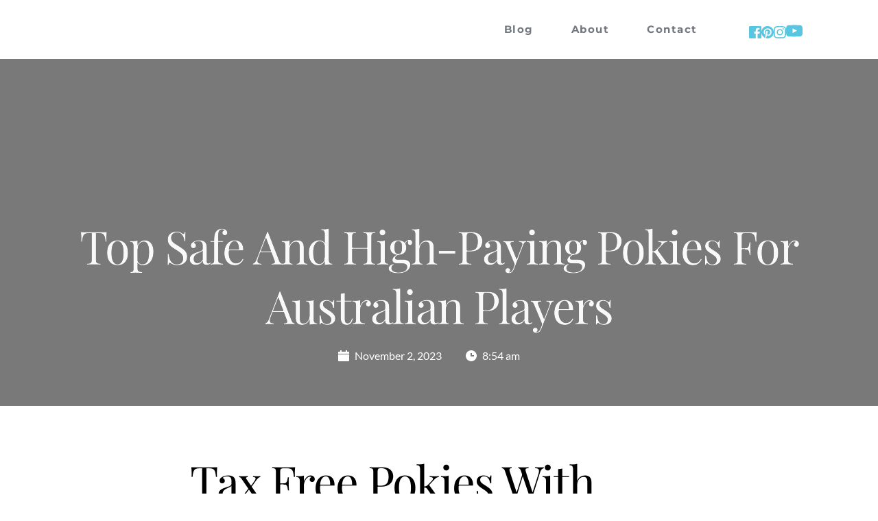

--- FILE ---
content_type: text/html; charset=UTF-8
request_url: https://bougiehour.com/2023/11/02/pokies-for-real-money-best-bonus/
body_size: 27709
content:
<!DOCTYPE html>
<html lang="en-US">
<head>
    <meta charset="UTF-8">
    <link rel="profile" href="http://gmpg.org/xfn/11">
    <link rel="pingback" href="https://bougiehour.com/xmlrpc.php">
	<title>Top Safe And High-Paying Pokies For Australian Players &#8211; Bougie Hour</title>
<meta name='robots' content='max-image-preview:large' />
	<style>img:is([sizes="auto" i], [sizes^="auto," i]) { contain-intrinsic-size: 3000px 1500px }</style>
	<link rel='dns-prefetch' href='//fonts.bunny.net' />
<link rel="alternate" type="application/rss+xml" title="Bougie Hour &raquo; Feed" href="https://bougiehour.com/feed/" />
<link rel="alternate" type="application/rss+xml" title="Bougie Hour &raquo; Comments Feed" href="https://bougiehour.com/comments/feed/" />
<script>
window._wpemojiSettings = {"baseUrl":"https:\/\/s.w.org\/images\/core\/emoji\/16.0.1\/72x72\/","ext":".png","svgUrl":"https:\/\/s.w.org\/images\/core\/emoji\/16.0.1\/svg\/","svgExt":".svg","source":{"concatemoji":"https:\/\/bougiehour.com\/wp-includes\/js\/wp-emoji-release.min.js?ver=3ea901e60d8ba5978e87f843dadd2746"}};
/*! This file is auto-generated */
!function(s,n){var o,i,e;function c(e){try{var t={supportTests:e,timestamp:(new Date).valueOf()};sessionStorage.setItem(o,JSON.stringify(t))}catch(e){}}function p(e,t,n){e.clearRect(0,0,e.canvas.width,e.canvas.height),e.fillText(t,0,0);var t=new Uint32Array(e.getImageData(0,0,e.canvas.width,e.canvas.height).data),a=(e.clearRect(0,0,e.canvas.width,e.canvas.height),e.fillText(n,0,0),new Uint32Array(e.getImageData(0,0,e.canvas.width,e.canvas.height).data));return t.every(function(e,t){return e===a[t]})}function u(e,t){e.clearRect(0,0,e.canvas.width,e.canvas.height),e.fillText(t,0,0);for(var n=e.getImageData(16,16,1,1),a=0;a<n.data.length;a++)if(0!==n.data[a])return!1;return!0}function f(e,t,n,a){switch(t){case"flag":return n(e,"\ud83c\udff3\ufe0f\u200d\u26a7\ufe0f","\ud83c\udff3\ufe0f\u200b\u26a7\ufe0f")?!1:!n(e,"\ud83c\udde8\ud83c\uddf6","\ud83c\udde8\u200b\ud83c\uddf6")&&!n(e,"\ud83c\udff4\udb40\udc67\udb40\udc62\udb40\udc65\udb40\udc6e\udb40\udc67\udb40\udc7f","\ud83c\udff4\u200b\udb40\udc67\u200b\udb40\udc62\u200b\udb40\udc65\u200b\udb40\udc6e\u200b\udb40\udc67\u200b\udb40\udc7f");case"emoji":return!a(e,"\ud83e\udedf")}return!1}function g(e,t,n,a){var r="undefined"!=typeof WorkerGlobalScope&&self instanceof WorkerGlobalScope?new OffscreenCanvas(300,150):s.createElement("canvas"),o=r.getContext("2d",{willReadFrequently:!0}),i=(o.textBaseline="top",o.font="600 32px Arial",{});return e.forEach(function(e){i[e]=t(o,e,n,a)}),i}function t(e){var t=s.createElement("script");t.src=e,t.defer=!0,s.head.appendChild(t)}"undefined"!=typeof Promise&&(o="wpEmojiSettingsSupports",i=["flag","emoji"],n.supports={everything:!0,everythingExceptFlag:!0},e=new Promise(function(e){s.addEventListener("DOMContentLoaded",e,{once:!0})}),new Promise(function(t){var n=function(){try{var e=JSON.parse(sessionStorage.getItem(o));if("object"==typeof e&&"number"==typeof e.timestamp&&(new Date).valueOf()<e.timestamp+604800&&"object"==typeof e.supportTests)return e.supportTests}catch(e){}return null}();if(!n){if("undefined"!=typeof Worker&&"undefined"!=typeof OffscreenCanvas&&"undefined"!=typeof URL&&URL.createObjectURL&&"undefined"!=typeof Blob)try{var e="postMessage("+g.toString()+"("+[JSON.stringify(i),f.toString(),p.toString(),u.toString()].join(",")+"));",a=new Blob([e],{type:"text/javascript"}),r=new Worker(URL.createObjectURL(a),{name:"wpTestEmojiSupports"});return void(r.onmessage=function(e){c(n=e.data),r.terminate(),t(n)})}catch(e){}c(n=g(i,f,p,u))}t(n)}).then(function(e){for(var t in e)n.supports[t]=e[t],n.supports.everything=n.supports.everything&&n.supports[t],"flag"!==t&&(n.supports.everythingExceptFlag=n.supports.everythingExceptFlag&&n.supports[t]);n.supports.everythingExceptFlag=n.supports.everythingExceptFlag&&!n.supports.flag,n.DOMReady=!1,n.readyCallback=function(){n.DOMReady=!0}}).then(function(){return e}).then(function(){var e;n.supports.everything||(n.readyCallback(),(e=n.source||{}).concatemoji?t(e.concatemoji):e.wpemoji&&e.twemoji&&(t(e.twemoji),t(e.wpemoji)))}))}((window,document),window._wpemojiSettings);
</script>
<style id='wp-emoji-styles-inline-css'>

	img.wp-smiley, img.emoji {
		display: inline !important;
		border: none !important;
		box-shadow: none !important;
		height: 1em !important;
		width: 1em !important;
		margin: 0 0.07em !important;
		vertical-align: -0.1em !important;
		background: none !important;
		padding: 0 !important;
	}
</style>
<link rel='stylesheet' id='wp-block-library-css' href='https://bougiehour.com/wp-includes/css/dist/block-library/style.min.css?ver=3ea901e60d8ba5978e87f843dadd2746' media='all' />
<style id='classic-theme-styles-inline-css'>
/*! This file is auto-generated */
.wp-block-button__link{color:#fff;background-color:#32373c;border-radius:9999px;box-shadow:none;text-decoration:none;padding:calc(.667em + 2px) calc(1.333em + 2px);font-size:1.125em}.wp-block-file__button{background:#32373c;color:#fff;text-decoration:none}
</style>
<style id='global-styles-inline-css'>
:root{--wp--preset--aspect-ratio--square: 1;--wp--preset--aspect-ratio--4-3: 4/3;--wp--preset--aspect-ratio--3-4: 3/4;--wp--preset--aspect-ratio--3-2: 3/2;--wp--preset--aspect-ratio--2-3: 2/3;--wp--preset--aspect-ratio--16-9: 16/9;--wp--preset--aspect-ratio--9-16: 9/16;--wp--preset--color--black: #000000;--wp--preset--color--cyan-bluish-gray: #abb8c3;--wp--preset--color--white: #ffffff;--wp--preset--color--pale-pink: #f78da7;--wp--preset--color--vivid-red: #cf2e2e;--wp--preset--color--luminous-vivid-orange: #ff6900;--wp--preset--color--luminous-vivid-amber: #fcb900;--wp--preset--color--light-green-cyan: #7bdcb5;--wp--preset--color--vivid-green-cyan: #00d084;--wp--preset--color--pale-cyan-blue: #8ed1fc;--wp--preset--color--vivid-cyan-blue: #0693e3;--wp--preset--color--vivid-purple: #9b51e0;--wp--preset--color--accent: #7360f0;--wp--preset--color--primary: #000000;--wp--preset--color--secondary: #6d6d6d;--wp--preset--color--subtle-background: #dbdbdb;--wp--preset--color--background: #ffffff;--wp--preset--gradient--vivid-cyan-blue-to-vivid-purple: linear-gradient(135deg,rgba(6,147,227,1) 0%,rgb(155,81,224) 100%);--wp--preset--gradient--light-green-cyan-to-vivid-green-cyan: linear-gradient(135deg,rgb(122,220,180) 0%,rgb(0,208,130) 100%);--wp--preset--gradient--luminous-vivid-amber-to-luminous-vivid-orange: linear-gradient(135deg,rgba(252,185,0,1) 0%,rgba(255,105,0,1) 100%);--wp--preset--gradient--luminous-vivid-orange-to-vivid-red: linear-gradient(135deg,rgba(255,105,0,1) 0%,rgb(207,46,46) 100%);--wp--preset--gradient--very-light-gray-to-cyan-bluish-gray: linear-gradient(135deg,rgb(238,238,238) 0%,rgb(169,184,195) 100%);--wp--preset--gradient--cool-to-warm-spectrum: linear-gradient(135deg,rgb(74,234,220) 0%,rgb(151,120,209) 20%,rgb(207,42,186) 40%,rgb(238,44,130) 60%,rgb(251,105,98) 80%,rgb(254,248,76) 100%);--wp--preset--gradient--blush-light-purple: linear-gradient(135deg,rgb(255,206,236) 0%,rgb(152,150,240) 100%);--wp--preset--gradient--blush-bordeaux: linear-gradient(135deg,rgb(254,205,165) 0%,rgb(254,45,45) 50%,rgb(107,0,62) 100%);--wp--preset--gradient--luminous-dusk: linear-gradient(135deg,rgb(255,203,112) 0%,rgb(199,81,192) 50%,rgb(65,88,208) 100%);--wp--preset--gradient--pale-ocean: linear-gradient(135deg,rgb(255,245,203) 0%,rgb(182,227,212) 50%,rgb(51,167,181) 100%);--wp--preset--gradient--electric-grass: linear-gradient(135deg,rgb(202,248,128) 0%,rgb(113,206,126) 100%);--wp--preset--gradient--midnight: linear-gradient(135deg,rgb(2,3,129) 0%,rgb(40,116,252) 100%);--wp--preset--font-size--small: 18px;--wp--preset--font-size--medium: 20px;--wp--preset--font-size--large: 26.25px;--wp--preset--font-size--x-large: 42px;--wp--preset--font-size--normal: 21px;--wp--preset--font-size--larger: 32px;--wp--preset--spacing--20: 0.44rem;--wp--preset--spacing--30: 0.67rem;--wp--preset--spacing--40: 1rem;--wp--preset--spacing--50: 1.5rem;--wp--preset--spacing--60: 2.25rem;--wp--preset--spacing--70: 3.38rem;--wp--preset--spacing--80: 5.06rem;--wp--preset--shadow--natural: 6px 6px 9px rgba(0, 0, 0, 0.2);--wp--preset--shadow--deep: 12px 12px 50px rgba(0, 0, 0, 0.4);--wp--preset--shadow--sharp: 6px 6px 0px rgba(0, 0, 0, 0.2);--wp--preset--shadow--outlined: 6px 6px 0px -3px rgba(255, 255, 255, 1), 6px 6px rgba(0, 0, 0, 1);--wp--preset--shadow--crisp: 6px 6px 0px rgba(0, 0, 0, 1);}:where(.is-layout-flex){gap: 0.5em;}:where(.is-layout-grid){gap: 0.5em;}body .is-layout-flex{display: flex;}.is-layout-flex{flex-wrap: wrap;align-items: center;}.is-layout-flex > :is(*, div){margin: 0;}body .is-layout-grid{display: grid;}.is-layout-grid > :is(*, div){margin: 0;}:where(.wp-block-columns.is-layout-flex){gap: 2em;}:where(.wp-block-columns.is-layout-grid){gap: 2em;}:where(.wp-block-post-template.is-layout-flex){gap: 1.25em;}:where(.wp-block-post-template.is-layout-grid){gap: 1.25em;}.has-black-color{color: var(--wp--preset--color--black) !important;}.has-cyan-bluish-gray-color{color: var(--wp--preset--color--cyan-bluish-gray) !important;}.has-white-color{color: var(--wp--preset--color--white) !important;}.has-pale-pink-color{color: var(--wp--preset--color--pale-pink) !important;}.has-vivid-red-color{color: var(--wp--preset--color--vivid-red) !important;}.has-luminous-vivid-orange-color{color: var(--wp--preset--color--luminous-vivid-orange) !important;}.has-luminous-vivid-amber-color{color: var(--wp--preset--color--luminous-vivid-amber) !important;}.has-light-green-cyan-color{color: var(--wp--preset--color--light-green-cyan) !important;}.has-vivid-green-cyan-color{color: var(--wp--preset--color--vivid-green-cyan) !important;}.has-pale-cyan-blue-color{color: var(--wp--preset--color--pale-cyan-blue) !important;}.has-vivid-cyan-blue-color{color: var(--wp--preset--color--vivid-cyan-blue) !important;}.has-vivid-purple-color{color: var(--wp--preset--color--vivid-purple) !important;}.has-black-background-color{background-color: var(--wp--preset--color--black) !important;}.has-cyan-bluish-gray-background-color{background-color: var(--wp--preset--color--cyan-bluish-gray) !important;}.has-white-background-color{background-color: var(--wp--preset--color--white) !important;}.has-pale-pink-background-color{background-color: var(--wp--preset--color--pale-pink) !important;}.has-vivid-red-background-color{background-color: var(--wp--preset--color--vivid-red) !important;}.has-luminous-vivid-orange-background-color{background-color: var(--wp--preset--color--luminous-vivid-orange) !important;}.has-luminous-vivid-amber-background-color{background-color: var(--wp--preset--color--luminous-vivid-amber) !important;}.has-light-green-cyan-background-color{background-color: var(--wp--preset--color--light-green-cyan) !important;}.has-vivid-green-cyan-background-color{background-color: var(--wp--preset--color--vivid-green-cyan) !important;}.has-pale-cyan-blue-background-color{background-color: var(--wp--preset--color--pale-cyan-blue) !important;}.has-vivid-cyan-blue-background-color{background-color: var(--wp--preset--color--vivid-cyan-blue) !important;}.has-vivid-purple-background-color{background-color: var(--wp--preset--color--vivid-purple) !important;}.has-black-border-color{border-color: var(--wp--preset--color--black) !important;}.has-cyan-bluish-gray-border-color{border-color: var(--wp--preset--color--cyan-bluish-gray) !important;}.has-white-border-color{border-color: var(--wp--preset--color--white) !important;}.has-pale-pink-border-color{border-color: var(--wp--preset--color--pale-pink) !important;}.has-vivid-red-border-color{border-color: var(--wp--preset--color--vivid-red) !important;}.has-luminous-vivid-orange-border-color{border-color: var(--wp--preset--color--luminous-vivid-orange) !important;}.has-luminous-vivid-amber-border-color{border-color: var(--wp--preset--color--luminous-vivid-amber) !important;}.has-light-green-cyan-border-color{border-color: var(--wp--preset--color--light-green-cyan) !important;}.has-vivid-green-cyan-border-color{border-color: var(--wp--preset--color--vivid-green-cyan) !important;}.has-pale-cyan-blue-border-color{border-color: var(--wp--preset--color--pale-cyan-blue) !important;}.has-vivid-cyan-blue-border-color{border-color: var(--wp--preset--color--vivid-cyan-blue) !important;}.has-vivid-purple-border-color{border-color: var(--wp--preset--color--vivid-purple) !important;}.has-vivid-cyan-blue-to-vivid-purple-gradient-background{background: var(--wp--preset--gradient--vivid-cyan-blue-to-vivid-purple) !important;}.has-light-green-cyan-to-vivid-green-cyan-gradient-background{background: var(--wp--preset--gradient--light-green-cyan-to-vivid-green-cyan) !important;}.has-luminous-vivid-amber-to-luminous-vivid-orange-gradient-background{background: var(--wp--preset--gradient--luminous-vivid-amber-to-luminous-vivid-orange) !important;}.has-luminous-vivid-orange-to-vivid-red-gradient-background{background: var(--wp--preset--gradient--luminous-vivid-orange-to-vivid-red) !important;}.has-very-light-gray-to-cyan-bluish-gray-gradient-background{background: var(--wp--preset--gradient--very-light-gray-to-cyan-bluish-gray) !important;}.has-cool-to-warm-spectrum-gradient-background{background: var(--wp--preset--gradient--cool-to-warm-spectrum) !important;}.has-blush-light-purple-gradient-background{background: var(--wp--preset--gradient--blush-light-purple) !important;}.has-blush-bordeaux-gradient-background{background: var(--wp--preset--gradient--blush-bordeaux) !important;}.has-luminous-dusk-gradient-background{background: var(--wp--preset--gradient--luminous-dusk) !important;}.has-pale-ocean-gradient-background{background: var(--wp--preset--gradient--pale-ocean) !important;}.has-electric-grass-gradient-background{background: var(--wp--preset--gradient--electric-grass) !important;}.has-midnight-gradient-background{background: var(--wp--preset--gradient--midnight) !important;}.has-small-font-size{font-size: var(--wp--preset--font-size--small) !important;}.has-medium-font-size{font-size: var(--wp--preset--font-size--medium) !important;}.has-large-font-size{font-size: var(--wp--preset--font-size--large) !important;}.has-x-large-font-size{font-size: var(--wp--preset--font-size--x-large) !important;}
:where(.wp-block-post-template.is-layout-flex){gap: 1.25em;}:where(.wp-block-post-template.is-layout-grid){gap: 1.25em;}
:where(.wp-block-columns.is-layout-flex){gap: 2em;}:where(.wp-block-columns.is-layout-grid){gap: 2em;}
:root :where(.wp-block-pullquote){font-size: 1.5em;line-height: 1.6;}
</style>
<link rel='stylesheet' id='twentytwenty-style-css' href='https://bougiehour.com/wp-content/themes/twentytwenty/style.css?ver=2.9' media='all' />
<style id='twentytwenty-style-inline-css'>
.color-accent,.color-accent-hover:hover,.color-accent-hover:focus,:root .has-accent-color,.has-drop-cap:not(:focus):first-letter,.wp-block-button.is-style-outline,a { color: #7360f0; }blockquote,.border-color-accent,.border-color-accent-hover:hover,.border-color-accent-hover:focus { border-color: #7360f0; }button,.button,.faux-button,.wp-block-button__link,.wp-block-file .wp-block-file__button,input[type="button"],input[type="reset"],input[type="submit"],.bg-accent,.bg-accent-hover:hover,.bg-accent-hover:focus,:root .has-accent-background-color,.comment-reply-link { background-color: #7360f0; }.fill-children-accent,.fill-children-accent * { fill: #7360f0; }:root .has-background-color,button,.button,.faux-button,.wp-block-button__link,.wp-block-file__button,input[type="button"],input[type="reset"],input[type="submit"],.wp-block-button,.comment-reply-link,.has-background.has-primary-background-color:not(.has-text-color),.has-background.has-primary-background-color *:not(.has-text-color),.has-background.has-accent-background-color:not(.has-text-color),.has-background.has-accent-background-color *:not(.has-text-color) { color: #ffffff; }:root .has-background-background-color { background-color: #ffffff; }body,.entry-title a,:root .has-primary-color { color: #000000; }:root .has-primary-background-color { background-color: #000000; }cite,figcaption,.wp-caption-text,.post-meta,.entry-content .wp-block-archives li,.entry-content .wp-block-categories li,.entry-content .wp-block-latest-posts li,.wp-block-latest-comments__comment-date,.wp-block-latest-posts__post-date,.wp-block-embed figcaption,.wp-block-image figcaption,.wp-block-pullquote cite,.comment-metadata,.comment-respond .comment-notes,.comment-respond .logged-in-as,.pagination .dots,.entry-content hr:not(.has-background),hr.styled-separator,:root .has-secondary-color { color: #6d6d6d; }:root .has-secondary-background-color { background-color: #6d6d6d; }pre,fieldset,input,textarea,table,table *,hr { border-color: #dbdbdb; }caption,code,code,kbd,samp,.wp-block-table.is-style-stripes tbody tr:nth-child(odd),:root .has-subtle-background-background-color { background-color: #dbdbdb; }.wp-block-table.is-style-stripes { border-bottom-color: #dbdbdb; }.wp-block-latest-posts.is-grid li { border-top-color: #dbdbdb; }:root .has-subtle-background-color { color: #dbdbdb; }body:not(.overlay-header) .primary-menu > li > a,body:not(.overlay-header) .primary-menu > li > .icon,.modal-menu a,.footer-menu a, .footer-widgets a:where(:not(.wp-block-button__link)),#site-footer .wp-block-button.is-style-outline,.wp-block-pullquote:before,.singular:not(.overlay-header) .entry-header a,.archive-header a,.header-footer-group .color-accent,.header-footer-group .color-accent-hover:hover { color: #7360f0; }.social-icons a,#site-footer button:not(.toggle),#site-footer .button,#site-footer .faux-button,#site-footer .wp-block-button__link,#site-footer .wp-block-file__button,#site-footer input[type="button"],#site-footer input[type="reset"],#site-footer input[type="submit"] { background-color: #7360f0; }.social-icons a,body:not(.overlay-header) .primary-menu ul,.header-footer-group button,.header-footer-group .button,.header-footer-group .faux-button,.header-footer-group .wp-block-button:not(.is-style-outline) .wp-block-button__link,.header-footer-group .wp-block-file__button,.header-footer-group input[type="button"],.header-footer-group input[type="reset"],.header-footer-group input[type="submit"] { color: #ffffff; }#site-header,.footer-nav-widgets-wrapper,#site-footer,.menu-modal,.menu-modal-inner,.search-modal-inner,.archive-header,.singular .entry-header,.singular .featured-media:before,.wp-block-pullquote:before { background-color: #ffffff; }.header-footer-group,body:not(.overlay-header) #site-header .toggle,.menu-modal .toggle { color: #000000; }body:not(.overlay-header) .primary-menu ul { background-color: #000000; }body:not(.overlay-header) .primary-menu > li > ul:after { border-bottom-color: #000000; }body:not(.overlay-header) .primary-menu ul ul:after { border-left-color: #000000; }.site-description,body:not(.overlay-header) .toggle-inner .toggle-text,.widget .post-date,.widget .rss-date,.widget_archive li,.widget_categories li,.widget cite,.widget_pages li,.widget_meta li,.widget_nav_menu li,.powered-by-wordpress,.footer-credits .privacy-policy,.to-the-top,.singular .entry-header .post-meta,.singular:not(.overlay-header) .entry-header .post-meta a { color: #6d6d6d; }.header-footer-group pre,.header-footer-group fieldset,.header-footer-group input,.header-footer-group textarea,.header-footer-group table,.header-footer-group table *,.footer-nav-widgets-wrapper,#site-footer,.menu-modal nav *,.footer-widgets-outer-wrapper,.footer-top { border-color: #dbdbdb; }.header-footer-group table caption,body:not(.overlay-header) .header-inner .toggle-wrapper::before { background-color: #dbdbdb; }
</style>
<link rel='stylesheet' id='twentytwenty-fonts-css' href='https://bougiehour.com/wp-content/themes/twentytwenty/assets/css/font-inter.css?ver=2.9' media='all' />
<link rel='stylesheet' id='twentytwenty-print-style-css' href='https://bougiehour.com/wp-content/themes/twentytwenty/print.css?ver=2.9' media='print' />
<link rel='stylesheet' id='brizy-asset-google-10-css'  class="brz-link brz-link-google" type="text/css" href='https://fonts.bunny.net/css?family=Lato%3A100%2C100italic%2C300%2C300italic%2Cregular%2Citalic%2C700%2C700italic%2C900%2C900italic%7CPlayfair+Display%3Aregular%2Citalic%2C700%2C700italic%2C900%2C900italic%7CMontserrat%3A100%2C100italic%2C200%2C200italic%2C300%2C300italic%2Cregular%2Citalic%2C500%2C500italic%2C600%2C600italic%2C700%2C700italic%2C800%2C800italic%2C900%2C900italic%7CCrimson+Text%3Aregular%2Citalic%2C600%2C600italic%2C700%2C700italic&#038;subset=arabic%2Cbengali%2Ccyrillic%2Ccyrillic-ext%2Cdevanagari%2Cgreek%2Cgreek-ext%2Cgujarati%2Chebrew%2Ckhmer%2Ckorean%2Clatin-ext%2Ctamil%2Ctelugu%2Cthai%2Cvietnamese&#038;display=swap&#038;ver=324-wp' media='all' />
<link rel='stylesheet' id='brizy-asset-group-1_2-21-css'  class="brz-link brz-link-preview-lib-pro" data-brz-group="group-1_2" href='https://bougiehour.com/wp-content/plugins/brizy-pro/public/editor-build/prod/css/group-1_2-pro.min.css?ver=198-wp' media='all' />
<link rel='stylesheet' id='brizy-asset-main-30-css'  class="brz-link brz-link-preview-pro" href='https://bougiehour.com/wp-content/plugins/brizy-pro/public/editor-build/prod/css/preview.pro.min.css?ver=198-wp' media='all' />
<style id='inline-handle-c45147dee729311ef5b5c3003946c48f-inline-css'>


.brz .brz-css-5eat7n{padding:75px 0px 75px 0px;min-height: auto;margin:0;z-index: auto;}.brz .brz-css-5eat7n{display:flex;}.brz .brz-css-5eat7n > .brz-bg{border-radius: 0px;}.brz .brz-css-5eat7n > .brz-bg{border:0px solid rgba(102, 115, 141, 0);}.brz .brz-css-5eat7n > .brz-bg:after{box-shadow:none;}.brz .brz-css-5eat7n > .brz-bg > .brz-bg-image{-webkit-mask-image: none;
                      mask-image: none;background-size:cover;background-repeat: no-repeat;}.brz .brz-css-5eat7n > .brz-bg > .brz-bg-image{background-image:none;filter:none;display:block;}.brz .brz-css-5eat7n > .brz-bg > .brz-bg-image:after{content: "";background-image:none;}.brz .brz-css-5eat7n > .brz-bg > .brz-bg-color{-webkit-mask-image: none;
                      mask-image: none;}.brz .brz-css-5eat7n > .brz-bg > .brz-bg-color{background-color:rgba(0, 0, 0, 0);background-image:none;}.brz .brz-css-5eat7n > .brz-bg > .brz-bg-shape__top{background-size: 100% 100px; height: 100px;transform: scale(1.02) rotateX(0deg) rotateY(0deg);z-index: auto;}.brz .brz-css-5eat7n > .brz-bg > .brz-bg-shape__top::after{background-image: none; -webkit-mask-image: none;background-size: 100% 100px; height: 100px;}.brz .brz-css-5eat7n > .brz-bg > .brz-bg-shape__bottom{background-size: 100% 100px; height: 100px;transform: scale(1.02) rotateX(-180deg) rotateY(-180deg);z-index: auto;}.brz .brz-css-5eat7n > .brz-bg > .brz-bg-shape__bottom::after{background-image: none; -webkit-mask-image: none;background-size: 100% 100px; height: 100px;}.brz .brz-css-5eat7n .brz-container{justify-content:center;}@media(max-width:991px) and (min-width:768px){.brz .brz-css-5eat7n{padding:25px 15px 25px 15px;}}@media(max-width:767px){.brz .brz-css-5eat7n{padding:25px 15px 25px 15px;}}

.brz .brz-css-1tauzgm{border:0px solid transparent;}@media(min-width:991px){.brz .brz-css-1tauzgm{max-width: calc(1 * var(--brz-section-container-max-width, 1170px));}}@media(max-width:991px) and (min-width:768px){.brz .brz-css-1tauzgm{max-width: 100%;}}@media(max-width:767px){.brz .brz-css-1tauzgm{max-width: 100%;}}

.brz .brz-css-daw51f{padding:0;margin:10px 0px 10px 0px;justify-content:center;position:relative;}.brz .brz-css-daw51f .brz-wrapper-transform{transform: none;}@media(min-width:991px){.brz .brz-css-daw51f{display:flex;z-index: auto;position:relative;}}@media(max-width:991px) and (min-width:768px){.brz .brz-css-daw51f{display:flex;z-index: auto;position:relative;}}@media(max-width:767px){.brz .brz-css-daw51f{display:flex;z-index: auto;position:relative;}}

.brz-css-pqx6p1 .brz-line-container:after{display:none;}.brz-css-pqx6p1 .brz-hr, .brz-css-pqx6p1 .brz-line-container:before, .brz-css-pqx6p1 .brz-line-container:after{border-top-style:solid;border-top-width:2px;border-top-color:rgba(var(--brz-global-color7),0.75);}.brz-css-pqx6p1.brz-line-text .brz-line-content{font-family:'Lato', sans-serif; font-size:20px; font-weight:400; line-height: 1; letter-spacing:0px; font-variation-settings:"wght" 400, "wdth" 100, "SOFT" 0;}.brz-css-pqx6p1{width:75%;}.brz-css-pqx6p1 .brz-hr{border-radius:0px;} .brz-css-pqx6p1 .brz-line-container:before{border-radius:0px;} .brz-css-pqx6p1 .brz-line-container:after{border-radius:0px;} .brz-css-pqx6p1 .brz-line-icon-wrapper{border-radius:0px;}.brz-css-pqx6p1 .brz-line-icon-wrapper, .brz-css-pqx6p1 .brz-hr, .brz-css-pqx6p1 .brz-line-container:before, .brz-css-pqx6p1 .brz-line-container:after, .brz-css-pqx6p1 .brz-line-content{transition-duration:0.50s;transition-property:filter, box-shadow, background, border-radius, border-color;}

.brz .brz-css-19ouanl{margin:0;z-index: auto;align-items:flex-start;}.brz .brz-css-19ouanl > .brz-bg{border-radius: 0px;max-width:100%;mix-blend-mode:normal;}.brz .brz-css-19ouanl > .brz-bg{border:0px solid rgba(102, 115, 141, 0);box-shadow:none;}.brz .brz-css-19ouanl > .brz-bg > .brz-bg-image{background-size:cover;background-repeat: no-repeat;-webkit-mask-image: none;
                      mask-image: none;}.brz .brz-css-19ouanl > .brz-bg > .brz-bg-image{background-image:none;filter:none;display:block;}.brz .brz-css-19ouanl > .brz-bg > .brz-bg-image:after{content: "";background-image:none;}.brz .brz-css-19ouanl > .brz-bg > .brz-bg-color{-webkit-mask-image: none;
                      mask-image: none;}.brz .brz-css-19ouanl > .brz-bg > .brz-bg-color{background-color:rgba(0, 0, 0, 0);background-image:none;}.brz .brz-css-19ouanl > .brz-bg > .brz-bg-map{display:none;}.brz .brz-css-19ouanl > .brz-bg > .brz-bg-map{filter:none;}.brz .brz-css-19ouanl > .brz-bg > .brz-bg-video{display:none;}.brz .brz-css-19ouanl > .brz-bg > .brz-bg-video{filter:none;}.brz .brz-css-19ouanl > .brz-row{border:0px solid transparent;}.brz .brz-css-19ouanl > .brz-row, .brz .brz-css-19ouanl > .brz-bg > .brz-bg-video, .brz .brz-css-19ouanl > .brz-bg, .brz .brz-css-19ouanl > .brz-bg > .brz-bg-image, .brz .brz-css-19ouanl > .brz-bg > .brz-bg-color{transition-duration:0.50s;transition-property: filter, box-shadow, background, border-radius, border-color;}@media(min-width:991px){.brz .brz-css-19ouanl{min-height: auto;display:flex;}}@media(max-width:991px) and (min-width:768px){.brz .brz-css-19ouanl{min-height: auto;display:flex;}}@media(max-width:767px){.brz .brz-css-19ouanl{min-height: auto;display:flex;}}

.brz .brz-css-1v5iuxw{padding:10px;max-width:100%;}@media(max-width:991px) and (min-width:768px){.brz .brz-css-1v5iuxw{padding:0;}}@media(max-width:767px){.brz .brz-css-1v5iuxw{padding:0;}}

.brz .brz-css-s7oe4o{z-index: auto;flex:1 1 50%;max-width:50%;justify-content:flex-start;}.brz .brz-css-s7oe4o .brz-columns__scroll-effect{justify-content:flex-start;}.brz .brz-css-s7oe4o > .brz-bg{margin:0;mix-blend-mode:normal;border-radius: 0px;}.brz .brz-css-s7oe4o > .brz-bg{border:0px solid rgba(102, 115, 141, 0);box-shadow:none;}.brz .brz-css-s7oe4o > .brz-bg > .brz-bg-image{background-size:cover;background-repeat: no-repeat;-webkit-mask-image: none;
                      mask-image: none;}.brz .brz-css-s7oe4o > .brz-bg > .brz-bg-image{background-image:none;filter:none;display:block;}.brz .brz-css-s7oe4o > .brz-bg > .brz-bg-image:after{content: "";background-image:none;}.brz .brz-css-s7oe4o > .brz-bg > .brz-bg-color{-webkit-mask-image: none;
                      mask-image: none;}.brz .brz-css-s7oe4o > .brz-bg > .brz-bg-color{background-color:rgba(0, 0, 0, 0);background-image:none;}.brz .brz-css-s7oe4o > .brz-bg > .brz-bg-map{display:none;}.brz .brz-css-s7oe4o > .brz-bg > .brz-bg-map{filter:none;}.brz .brz-css-s7oe4o > .brz-bg > .brz-bg-video{display:none;}.brz .brz-css-s7oe4o > .brz-bg > .brz-bg-video{filter:none;}.brz .brz-css-s7oe4o > .brz-bg, .brz .brz-css-s7oe4o > .brz-bg > .brz-bg-image, .brz .brz-css-s7oe4o > .brz-bg > .brz-bg-color{transition-duration:0.50s;transition-property: filter, box-shadow, background, border-radius, border-color;}@media(max-width:767px){.brz .brz-css-s7oe4o{flex:1 1 100%;max-width:100%;}.brz .brz-css-s7oe4o > .brz-bg{margin:10px 0px 10px 0px;}}

.brz .brz-css-e3d0kf{z-index: auto;margin:0;border:0px solid transparent;padding:5px 15px 5px 15px;min-height:100%;transition-duration:0.50s;transition-property: filter, box-shadow, background, border-radius, border-color;}@media(min-width:991px){.brz .brz-css-e3d0kf{display:flex;}}@media(max-width:991px) and (min-width:768px){.brz .brz-css-e3d0kf{display:flex;}}@media(max-width:767px){.brz .brz-css-e3d0kf{margin:10px 0px 10px 0px;padding:0;}}@media(max-width:767px){.brz .brz-css-e3d0kf{display:flex;}}

.brz .brz-css-16dv4fn{z-index: auto;position:relative;margin:10px 0px 10px 0px;justify-content:center;padding:0;gap:20px 10px;}@media(min-width:991px){.brz .brz-css-16dv4fn{position:relative;}.brz .brz-css-16dv4fn{display:flex;}}@media(max-width:991px) and (min-width:768px){.brz .brz-css-16dv4fn{position:relative;}.brz .brz-css-16dv4fn{display:flex;}}@media(max-width:767px){.brz .brz-css-16dv4fn{position:relative;}.brz .brz-css-16dv4fn{display:flex;}}

.brz .brz-css-1342v71{justify-content:center;padding:0;gap:20px 10px;}

.brz .brz-css-1iayyge{font-size:48px;padding: 0px;border-radius: 0;stroke-width: 1;}.brz .brz-css-1iayyge{color:rgba(var(--brz-global-color3),1);border:0px solid rgba(35, 157, 219, 0);box-shadow:none;background-color:rgba(189, 225, 244, 0);background-image:none;}.brz .brz-css-1iayyge .brz-icon-svg-custom{background-color:rgba(var(--brz-global-color3),1);}.brz .brz-css-1iayyge, .brz .brz-css-1iayyge .brz-icon-svg-custom{transition-duration:0.50s;transition-property: color, box-shadow, background, border, border-color;}@media(min-width:991px){.brz .brz-css-1iayyge:hover{color:rgba(var(--brz-global-color3),0.8);}.brz .brz-css-1iayyge:hover .brz-icon-svg-custom{background-color:rgba(var(--brz-global-color3),0.8);}}

.brz .brz-css-6wg4ze{width:100%;mix-blend-mode:normal;}

@media(min-width:991px){.brz .brz-css-1icunjt{display:block;}}@media(max-width:991px) and (min-width:768px){.brz .brz-css-1icunjt{display:block;}}@media(max-width:767px){.brz .brz-css-1icunjt{display:block;}}

.brz .brz-css-gyi7il{padding:75px 0px 75px 0px;margin:0;}.brz .brz-css-gyi7il > .brz-bg{border-radius: 0px;}.brz .brz-css-gyi7il > .brz-bg{border:0px solid rgba(102, 115, 141, 0);}.brz .brz-css-gyi7il > .brz-bg:after{box-shadow:none;}.brz .brz-css-gyi7il > .brz-bg > .brz-bg-image{-webkit-mask-image: none;
                      mask-image: none;background-size:cover;background-repeat: no-repeat;}.brz .brz-css-gyi7il > .brz-bg > .brz-bg-image{background-image:none;filter:none;}.brz .brz-css-gyi7il > .brz-bg > .brz-bg-image:after{content: "";background-image:none;}.brz .brz-css-gyi7il > .brz-bg > .brz-bg-color{-webkit-mask-image: none;
                      mask-image: none;}.brz .brz-css-gyi7il > .brz-bg > .brz-bg-color{background-color:rgba(0, 0, 0, 0);background-image:none;}.brz .brz-css-gyi7il > .brz-bg > .brz-bg-shape__top{background-size: 100% 100px; height: 100px;transform: scale(1.02) rotateX(0deg) rotateY(0deg);z-index: auto;}.brz .brz-css-gyi7il > .brz-bg > .brz-bg-shape__top::after{background-image: none; -webkit-mask-image: none;background-size: 100% 100px; height: 100px;}.brz .brz-css-gyi7il > .brz-bg > .brz-bg-shape__bottom{background-size: 100% 100px; height: 100px;transform: scale(1.02) rotateX(-180deg) rotateY(-180deg);z-index: auto;}.brz .brz-css-gyi7il > .brz-bg > .brz-bg-shape__bottom::after{background-image: none; -webkit-mask-image: none;background-size: 100% 100px; height: 100px;}@media(max-width:991px) and (min-width:768px){.brz .brz-css-gyi7il{padding:50px 15px 50px 15px;}}@media(max-width:767px){.brz .brz-css-gyi7il{padding:25px 15px 25px 15px;}}

.brz .brz-css-vpk5la{border:0px solid transparent;}@media(min-width:991px){.brz .brz-css-vpk5la{max-width: calc(1 * var(--brz-section-container-max-width, 1170px));}}@media(max-width:991px) and (min-width:768px){.brz .brz-css-vpk5la{max-width: 100%;}}@media(max-width:767px){.brz .brz-css-vpk5la{max-width: 100%;}}

.brz .brz-css-m1vy77{margin:0;z-index: auto;align-items:flex-start;}.brz .brz-css-m1vy77 > .brz-bg{border-radius: 0px;max-width:100%;mix-blend-mode:normal;}.brz .brz-css-m1vy77 > .brz-bg{border:0px solid rgba(102, 115, 141, 0);box-shadow:none;}.brz .brz-css-m1vy77 > .brz-bg > .brz-bg-image{background-size:cover;background-repeat: no-repeat;-webkit-mask-image: none;
                      mask-image: none;}.brz .brz-css-m1vy77 > .brz-bg > .brz-bg-image{background-image:none;filter:none;display:block;}.brz .brz-css-m1vy77 > .brz-bg > .brz-bg-image:after{content: "";background-image:none;}.brz .brz-css-m1vy77 > .brz-bg > .brz-bg-color{-webkit-mask-image: none;
                      mask-image: none;}.brz .brz-css-m1vy77 > .brz-bg > .brz-bg-color{background-color:rgba(0, 0, 0, 0);background-image:none;}.brz .brz-css-m1vy77 > .brz-bg > .brz-bg-map{display:none;}.brz .brz-css-m1vy77 > .brz-bg > .brz-bg-map{filter:none;}.brz .brz-css-m1vy77 > .brz-bg > .brz-bg-video{display:none;}.brz .brz-css-m1vy77 > .brz-bg > .brz-bg-video{filter:none;}.brz .brz-css-m1vy77 > .brz-row{border:0px solid transparent;}.brz .brz-css-m1vy77 > .brz-row, .brz .brz-css-m1vy77 > .brz-bg > .brz-bg-video, .brz .brz-css-m1vy77 > .brz-bg, .brz .brz-css-m1vy77 > .brz-bg > .brz-bg-image, .brz .brz-css-m1vy77 > .brz-bg > .brz-bg-color{transition-duration:0.50s;transition-property: filter, box-shadow, background, border-radius, border-color;}@media(min-width:991px){.brz .brz-css-m1vy77{min-height: auto;display:flex;}}@media(max-width:991px) and (min-width:768px){.brz .brz-css-m1vy77{min-height: auto;display:flex;}}@media(max-width:767px){.brz .brz-css-m1vy77{min-height: auto;display:flex;}}

.brz .brz-css-12xcjiz{padding:10px;max-width:100%;}@media(max-width:991px) and (min-width:768px){.brz .brz-css-12xcjiz{padding:0;}}@media(max-width:767px){.brz .brz-css-12xcjiz{padding:0;}}

.brz .brz-css-otjfis{z-index: auto;flex:1 1 50%;max-width:50%;justify-content:flex-start;}.brz .brz-css-otjfis .brz-columns__scroll-effect{justify-content:flex-start;}.brz .brz-css-otjfis > .brz-bg{margin:0;mix-blend-mode:normal;border-radius: 0px;}.brz .brz-css-otjfis > .brz-bg{border:0px solid rgba(102, 115, 141, 0);box-shadow:none;}.brz .brz-css-otjfis > .brz-bg > .brz-bg-image{background-size:cover;background-repeat: no-repeat;-webkit-mask-image: none;
                      mask-image: none;}.brz .brz-css-otjfis > .brz-bg > .brz-bg-image{background-image:none;filter:none;display:block;}.brz .brz-css-otjfis > .brz-bg > .brz-bg-image:after{content: "";background-image:none;}.brz .brz-css-otjfis > .brz-bg > .brz-bg-color{-webkit-mask-image: none;
                      mask-image: none;}.brz .brz-css-otjfis > .brz-bg > .brz-bg-color{background-color:rgba(0, 0, 0, 0);background-image:none;}.brz .brz-css-otjfis > .brz-bg > .brz-bg-map{display:none;}.brz .brz-css-otjfis > .brz-bg > .brz-bg-map{filter:none;}.brz .brz-css-otjfis > .brz-bg > .brz-bg-video{display:none;}.brz .brz-css-otjfis > .brz-bg > .brz-bg-video{filter:none;}.brz .brz-css-otjfis > .brz-bg, .brz .brz-css-otjfis > .brz-bg > .brz-bg-image, .brz .brz-css-otjfis > .brz-bg > .brz-bg-color{transition-duration:0.50s;transition-property: filter, box-shadow, background, border-radius, border-color;}@media(max-width:767px){.brz .brz-css-otjfis{flex:1 1 100%;max-width:100%;}.brz .brz-css-otjfis > .brz-bg{margin:10px 0px 10px 0px;}}

.brz .brz-css-nx3tw2{z-index: auto;margin:0;border:0px solid transparent;padding:5px 15px 5px 15px;min-height:100%;transition-duration:0.50s;transition-property: filter, box-shadow, background, border-radius, border-color;}@media(min-width:991px){.brz .brz-css-nx3tw2{display:flex;}}@media(max-width:991px) and (min-width:768px){.brz .brz-css-nx3tw2{display:flex;}}@media(max-width:767px){.brz .brz-css-nx3tw2{margin:10px 0px 10px 0px;padding:0;}}@media(max-width:767px){.brz .brz-css-nx3tw2{display:flex;}}

.brz .brz-css-1li7w8r{padding:0;margin:10px 0px 10px 0px;justify-content:center;position:relative;}.brz .brz-css-1li7w8r .brz-wrapper-transform{transform: none;}@media(min-width:991px){.brz .brz-css-1li7w8r{display:flex;z-index: auto;position:relative;}}@media(max-width:991px) and (min-width:768px){.brz .brz-css-1li7w8r{display:flex;z-index: auto;position:relative;}}@media(max-width:767px){.brz .brz-css-1li7w8r{display:flex;z-index: auto;position:relative;}}

.brz .brz-css-1269nnt:not(.brz-image--hovered){max-width: 82%;}.brz .brz-css-1269nnt{height: auto;border-radius: 0px;mix-blend-mode:normal;}.brz .brz-css-1269nnt{box-shadow:none;border:0px solid rgba(102, 115, 141, 0);}.brz .brz-css-1269nnt .brz-picture:after{border-radius: 0px;}.brz .brz-css-1269nnt .brz-picture:after{box-shadow:none;background-color:rgba(255, 255, 255, 0);background-image:none;}.brz .brz-css-1269nnt .brz-picture{-webkit-mask-image: none;
                      mask-image: none;}.brz .brz-css-1269nnt .brz-picture{filter:none;}.brz .brz-css-1269nnt, .brz .brz-css-1269nnt .brz-picture:after, .brz .brz-css-1269nnt .brz-picture, .brz .brz-css-1269nnt.brz-image--withHover img.brz-img, .brz .brz-css-1269nnt.brz-image--withHover img.dynamic-image, .brz .brz-css-1269nnt.brz-image--withHover .brz-img__hover{transition-duration:0.50s;transition-property: filter, box-shadow, background, border-radius, border-color;}@media(max-width:991px) and (min-width:768px){.brz .brz-css-1269nnt:not(.brz-image--hovered){max-width: 100%;}}@media(max-width:767px){.brz .brz-css-1269nnt:not(.brz-image--hovered){max-width: 80%;}}

.brz .brz-css-1mlzel7.brz-hover-animation__container{max-width: 82%;}@media(max-width:991px) and (min-width:768px){.brz .brz-css-1mlzel7.brz-hover-animation__container{max-width: 100%;}}@media(max-width:767px){.brz .brz-css-1mlzel7.brz-hover-animation__container{max-width: 80%;}}

.brz .brz-css-1864esi{padding-top: 19.0646%;}.brz .brz-css-1864esi > .brz-img{position:absolute;width: 100%;}@media(max-width:991px) and (min-width:768px){.brz .brz-css-1864esi{padding-top: 19.0686%;}}@media(max-width:767px){.brz .brz-css-1864esi{padding-top: 19.0654%;}}

.brz .brz-css-904jpb{width: 345.3px;height: 142.07px;margin-inline-start: 0px;margin-top: -38.12px;}@media(max-width:991px) and (min-width:768px){.brz .brz-css-904jpb{width: 158.9px;height: 65.38px;margin-top: -17.54px;}}@media(max-width:767px){.brz .brz-css-904jpb{width: 166.48px;height: 68.49px;margin-top: -18.37px;}}

.brz .brz-css-h107mm .brz-mm-menu__icon{transition-duration:0.50s;transition-property: filter, color, background, border-color, box-shadow;}@media(min-width:991px){.brz .brz-css-h107mm .brz-mm-menu__icon{display:none;font-size:18px;}.brz .brz-css-h107mm .brz-mm-menu__icon{color:rgba(51, 51, 51, 1);}.brz .brz-css-h107mm .brz-menu{display:flex;}}@media(max-width:991px) and (min-width:768px){.brz .brz-css-h107mm .brz-mm-menu__icon{display:flex;font-size:18px;}.brz .brz-css-h107mm .brz-mm-menu__icon{color:rgba(51, 51, 51, 1);}.brz .brz-css-h107mm .brz-menu{display:none;}}@media(max-width:767px){.brz .brz-css-h107mm .brz-mm-menu__icon{display:flex;font-size:18px;}.brz .brz-css-h107mm .brz-mm-menu__icon{color:rgba(51, 51, 51, 1);}.brz .brz-css-h107mm .brz-menu{display:none;}}

.brz .brz-css-1gxmw2v .brz-menu__ul{font-family:var(--brz-buttonfontfamily, initial);display: flex; flex-wrap: wrap; justify-content: inherit; align-items: center;max-width: none;margin: 0px -5px 0px -5px;}.brz .brz-css-1gxmw2v .brz-menu__ul{color:rgba(0, 0, 0, 1);}.brz .brz-css-1gxmw2v .brz-menu__ul > .brz-menu__item > .brz-a{flex-flow: row nowrap;padding:0px 5px 0px 5px;}.brz .brz-css-1gxmw2v .brz-menu__ul > .brz-menu__item > .brz-a{color:rgba(0, 0, 0, 1);background-color:rgba(255, 255, 255, 0);}.brz .brz-css-1gxmw2v .brz-menu__ul > .brz-menu__item.brz-menu__item--opened > .brz-a{color:rgba(0, 0, 0, 1);background-color:rgba(255, 255, 255, 0);}.brz .brz-css-1gxmw2v .brz-menu__ul > .brz-menu__item.brz-menu__item--opened{color:rgba(0, 0, 0, 1);background-color: transparent;border:0px solid rgba(85, 85, 85, 1);}.brz .brz-css-1gxmw2v .brz-menu__ul > .brz-menu__item.brz-menu__item--current:not(.brz-menu__item.brz-menu__item--current:active){color:rgba(0, 0, 0, 1);background-color:rgba(255, 255, 255, 0);border:0px solid rgba(85, 85, 85, 1);}.brz .brz-css-1gxmw2v .brz-menu__ul > .brz-menu__item.brz-menu__item--current > .brz-a:not(.brz-a:active){color:rgba(0, 0, 0, 1);background-color:rgba(255, 255, 255, 0);}.brz .brz-css-1gxmw2v .brz-menu__ul > .brz-menu__item > .brz-a > .brz-icon-svg{margin:0; margin-inline-end:15px;}.brz .brz-css-1gxmw2v .brz-menu__ul > .brz-menu__item > .brz-a > .brz-icon-svg.brz-icon-svg-custom{background-color:rgba(0, 0, 0, 1);}.brz .brz-css-1gxmw2v .brz-menu__ul > .brz-menu__item.brz-menu__item--current > .brz-a:not(.brz-a:active) > .brz-icon-svg.brz-icon-svg-custom{background-color:rgba(0, 0, 0, 1);}.brz .brz-css-1gxmw2v .brz-menu__ul > .brz-menu__item.brz-menu__item--current:not(.brz-menu__item.brz-menu__item--current:active) > .brz-icon-svg.brz-icon-svg-custom{background-color:rgba(0, 0, 0, 1);}.brz .brz-css-1gxmw2v .brz-menu__ul > .brz-menu__item{border-radius: 0px;}.brz .brz-css-1gxmw2v .brz-menu__ul > .brz-menu__item{color:rgba(0, 0, 0, 1);background-color: transparent;border:0px solid rgba(85, 85, 85, 1);}.brz .brz-css-1gxmw2v .brz-menu__ul > .brz-menu__item > a{border-radius: 0px;}.brz .brz-css-1gxmw2v .brz-menu__sub-menu{font-family:var(--brz-buttonfontfamily, initial);border-radius: 0px;}.brz .brz-css-1gxmw2v .brz-menu__sub-menu{color:rgba(255, 255, 255, 1);background-color:rgba(51, 51, 51, 1);box-shadow:none;}.brz .brz-css-1gxmw2v .brz-menu__sub-menu .brz-menu__item > .brz-a{flex-flow: row nowrap;}.brz .brz-css-1gxmw2v .brz-menu__sub-menu .brz-a:hover{color:rgba(255, 255, 255, 1);}.brz .brz-css-1gxmw2v .brz-menu__sub-menu .brz-a > .brz-icon-svg{margin:0; margin-inline-end: 15px;font-size:12px;}.brz .brz-css-1gxmw2v .brz-menu__sub-menu > .brz-menu__item.brz-menu__item--current > .brz-a{color:rgba(255, 255, 255, 1);}.brz .brz-css-1gxmw2v .brz-menu__sub-menu > .brz-menu__item.brz-menu__item--current{background-color:rgba(51, 51, 51, 1);}.brz .brz-css-1gxmw2v .brz-menu__sub-menu > .brz-menu__item.brz-menu__item--current:hover{background-color:rgba(51, 51, 51, 1);}.brz .brz-css-1gxmw2v .brz-menu__item--current .brz-menu__sub-menu{box-shadow:none;}.brz .brz-css-1gxmw2v .brz-menu__sub-menu > .brz-menu__item > .brz-a > .brz-icon-svg.brz-icon-svg-custom{background-color:rgba(255, 255, 255, 1);}.brz .brz-css-1gxmw2v .brz-menu__sub-menu > .brz-menu__item:not(.brz-menu__item.brz-menu__item--current) > .brz-a > .brz-icon-svg.brz-icon-svg-custom{background-color:rgba(255, 255, 255, 1);}.brz .brz-css-1gxmw2v .brz-menu__sub-menu > .brz-menu__item.brz-menu__item--current > .brz-a > .brz-icon-svg.brz-icon-svg-custom{background-color:rgba(255, 255, 255, 1);}.brz .brz-css-1gxmw2v .brz-menu__item-dropdown .brz-menu__item{background-color:rgba(51, 51, 51, 1);color:rgba(255, 255, 255, 1);}.brz .brz-css-1gxmw2v .brz-menu__sub-menu .brz-menu__item-dropdown .brz-a:hover:after{border-color: rgba(255, 255, 255, 1);}.brz .brz-css-1gxmw2v .brz-menu__sub-menu > .brz-menu__item{border-bottom: 1px solid rgba(85, 85, 85, 1);}.brz .brz-css-1gxmw2v .brz-menu__item-dropdown .brz-menu__item, .brz .brz-css-1gxmw2v .brz-menu__sub-menu .brz-menu__item-dropdown .brz-a:after, .brz .brz-css-1gxmw2v .brz-menu__sub-menu > .brz-menu__item.brz-menu__item--current > .brz-a > .brz-icon-svg.brz-icon-svg-custom, .brz .brz-css-1gxmw2v .brz-menu__sub-menu > .brz-menu__item:not(.brz-menu__item.brz-menu__item--current) > .brz-a > .brz-icon-svg.brz-icon-svg-custom, .brz .brz-css-1gxmw2v .brz-menu__sub-menu > .brz-menu__item > .brz-a > .brz-icon-svg.brz-icon-svg-custom, .brz .brz-css-1gxmw2v .brz-menu__item--current .brz-menu__sub-menu, .brz .brz-css-1gxmw2v .brz-menu__sub-menu > .brz-menu__item.brz-menu__item--current, .brz .brz-css-1gxmw2v .brz-menu__ul, .brz .brz-css-1gxmw2v .brz-menu__ul > .brz-menu__item > .brz-a, .brz .brz-css-1gxmw2v .brz-menu__ul > .brz-menu__item.brz-menu__item--opened > .brz-a, .brz .brz-css-1gxmw2v .brz-menu__ul > .brz-menu__item.brz-menu__item--opened, .brz .brz-css-1gxmw2v .brz-menu__ul > .brz-menu__item.brz-menu__item--current:not(.brz-menu__item.brz-menu__item--current:active), .brz .brz-css-1gxmw2v .brz-menu__ul > .brz-menu__item.brz-menu__item--current > .brz-a:not(.brz-a:active), .brz .brz-css-1gxmw2v .brz-menu__ul > .brz-menu__item > .brz-a > .brz-icon-svg.brz-icon-svg-custom, .brz .brz-css-1gxmw2v .brz-menu__ul > .brz-menu__item.brz-menu__item--current > .brz-a:not(.brz-a:active) > .brz-icon-svg.brz-icon-svg-custom, .brz .brz-css-1gxmw2v .brz-menu__ul > .brz-menu__item.brz-menu__item--current:not(.brz-menu__item.brz-menu__item--current:active) > .brz-icon-svg.brz-icon-svg-custom, .brz .brz-css-1gxmw2v .brz-menu__ul > .brz-menu__item, .brz .brz-css-1gxmw2v .brz-menu__sub-menu, .brz .brz-css-1gxmw2v:hover .brz-menu__sub-menu .brz-a, .brz .brz-css-1gxmw2v .brz-menu__sub-menu > .brz-menu__item.brz-menu__item--current > .brz-a, .brz .brz-css-1gxmw2v .brz-menu__sub-menu > .brz-menu__item.brz-menu__item--current{transition-duration:0.50s;transition-property: filter, color, background, border-color, box-shadow;}@media(min-width:991px){.brz .brz-css-1gxmw2v .brz-menu__ul{font-size:var(--brz-buttonfontsize, initial);font-weight:var(--brz-buttonfontweight, initial);line-height:var(--brz-buttonlineheight, initial);letter-spacing:var(--brz-buttonletterspacing, initial);font-variation-settings:var(--brz-buttonfontvariation, initial);font-weight:var(--brz-buttonbold, initial);font-style:var(--brz-buttonitalic, initial);text-decoration:var(--brz-buttontextdecoration, initial) !important;text-transform:var(--brz-buttontexttransform, initial) !important;}.brz .brz-css-1gxmw2v .brz-menu__ul > .brz-menu__item > .brz-a > .brz-icon-svg{font-size:12px;}.brz .brz-css-1gxmw2v .brz-menu__ul > .brz-menu__item{padding-top:0px; padding-bottom:0px; margin-right:5px; margin-left:5px;}.brz .brz-css-1gxmw2v .brz-menu__sub-menu{font-size:var(--brz-buttonfontsize, initial);font-weight:var(--brz-buttonfontweight, initial);line-height:var(--brz-buttonlineheight, initial);letter-spacing:var(--brz-buttonletterspacing, initial);font-variation-settings:var(--brz-buttonfontvariation, initial);font-weight:var(--brz-buttonbold, initial);font-style:var(--brz-buttonitalic, initial);text-decoration:var(--brz-buttontextdecoration, initial) !important;text-transform:var(--brz-buttontexttransform, initial) !important;position:absolute; top: 0; width: 305px;}.brz .brz-css-1gxmw2v [data-popper-placement='left-start']{inset-inline-end: calc(100% + 5px);}.brz .brz-css-1gxmw2v [data-popper-placement='right-start']{inset-inline-start: calc(100% + 5px);}.brz .brz-css-1gxmw2v > .brz-menu__ul > .brz-menu__item-dropdown > .brz-menu__sub-menu{top: calc(100% + 5px); width: 300px;}.brz .brz-css-1gxmw2v > .brz-menu__ul > .brz-menu__item-dropdown > [data-popper-placement='left-start']{right: 0;}.brz .brz-css-1gxmw2v > .brz-menu__ul > .brz-menu__item-dropdown > [data-popper-placement='right-start']{inset-inline-start: 0;}.brz .brz-css-1gxmw2v .brz-mega-menu__dropdown{display:none;}}@media(max-width:991px) and (min-width:768px){.brz .brz-css-1gxmw2v .brz-menu__ul{font-size:var(--brz-buttontabletfontsize, initial);font-weight:var(--brz-buttontabletfontweight, initial);line-height:var(--brz-buttontabletlineheight, initial);letter-spacing:var(--brz-buttontabletletterspacing, initial);font-variation-settings:var(--brz-buttontabletfontvariation, initial);font-weight:var(--brz-buttontabletbold, initial);font-style:var(--brz-buttontabletitalic, initial);text-decoration:var(--brz-buttontablettextdecoration, initial) !important;text-transform:var(--brz-buttontablettexttransform, initial) !important;}.brz .brz-css-1gxmw2v .brz-menu__ul > .brz-menu__item > .brz-a > .brz-icon-svg{font-size:12px;}.brz .brz-css-1gxmw2v .brz-menu__ul > .brz-menu__item{padding-top:0px; padding-bottom:0px; margin-right:5px; margin-left:5px;}.brz .brz-css-1gxmw2v .brz-menu__sub-menu{font-size:var(--brz-buttontabletfontsize, initial);font-weight:var(--brz-buttontabletfontweight, initial);line-height:var(--brz-buttontabletlineheight, initial);letter-spacing:var(--brz-buttontabletletterspacing, initial);font-variation-settings:var(--brz-buttontabletfontvariation, initial);font-weight:var(--brz-buttontabletbold, initial);font-style:var(--brz-buttontabletitalic, initial);text-decoration:var(--brz-buttontablettextdecoration, initial) !important;text-transform:var(--brz-buttontablettexttransform, initial) !important;position:absolute; top: 0; width: 305px;}.brz .brz-css-1gxmw2v > .brz-menu__ul > .brz-menu__item-dropdown > .brz-menu__sub-menu{top: calc(100% + 5px); width: 300px;}.brz .brz-css-1gxmw2v > .brz-menu__ul > .brz-menu__item-dropdown > [data-popper-placement='left-start']{right: 0;}.brz .brz-css-1gxmw2v > .brz-menu__ul > .brz-menu__item-dropdown > [data-popper-placement='right-start']{inset-inline-start: 0;}.brz .brz-css-1gxmw2v .brz-menu__sub-menu .brz-menu__item-dropdown > .brz-a:after{border-right-style: solid; border-left-style: none;}.brz .brz-css-1gxmw2v .brz-menu__sub-menu .brz-menu__item-dropdown .brz-menu__sub-menu{position:relative; top: auto; inset-inline-start: auto; transform: translate(0, 0); height: 0; overflow: hidden;}.brz .brz-css-1gxmw2v .brz-menu__sub-menu .brz-menu__item--opened > .brz-menu__sub-menu{height: auto; width: 100%; left: auto; right: auto;}.brz .brz-css-1gxmw2v.brz-menu__preview .brz-menu__sub-menu .brz-menu__item > .brz-menu__sub-menu{height: auto; width: 100%; left: auto; right: auto;}.brz .brz-css-1gxmw2v .brz-mega-menu__dropdown{display:none;}}@media(max-width:767px){.brz .brz-css-1gxmw2v .brz-menu__ul{font-size:var(--brz-buttonmobilefontsize, initial);font-weight:var(--brz-buttonmobilefontweight, initial);line-height:var(--brz-buttonmobilelineheight, initial);letter-spacing:var(--brz-buttonmobileletterspacing, initial);font-variation-settings:var(--brz-buttonmobilefontvariation, initial);font-weight:var(--brz-buttonmobilebold, initial);font-style:var(--brz-buttonmobileitalic, initial);text-decoration:var(--brz-buttonmobiletextdecoration, initial) !important;text-transform:var(--brz-buttonmobiletexttransform, initial) !important;}.brz .brz-css-1gxmw2v .brz-menu__ul > .brz-menu__item > .brz-a > .brz-icon-svg{font-size:12px;}.brz .brz-css-1gxmw2v .brz-menu__ul > .brz-menu__item{padding-top:0px; padding-bottom:0px; margin-right:5px; margin-left:5px;}.brz .brz-css-1gxmw2v .brz-menu__sub-menu{font-size:var(--brz-buttonmobilefontsize, initial);font-weight:var(--brz-buttonmobilefontweight, initial);line-height:var(--brz-buttonmobilelineheight, initial);letter-spacing:var(--brz-buttonmobileletterspacing, initial);font-variation-settings:var(--brz-buttonmobilefontvariation, initial);font-weight:var(--brz-buttonmobilebold, initial);font-style:var(--brz-buttonmobileitalic, initial);text-decoration:var(--brz-buttonmobiletextdecoration, initial) !important;text-transform:var(--brz-buttonmobiletexttransform, initial) !important;position:absolute; top: 0; width: 305px;}.brz .brz-css-1gxmw2v > .brz-menu__ul > .brz-menu__item-dropdown > .brz-menu__sub-menu{top: calc(100% + 5px); width: 300px;}.brz .brz-css-1gxmw2v > .brz-menu__ul > .brz-menu__item-dropdown > [data-popper-placement='left-start']{right: 0;}.brz .brz-css-1gxmw2v > .brz-menu__ul > .brz-menu__item-dropdown > [data-popper-placement='right-start']{inset-inline-start: 0;}.brz .brz-css-1gxmw2v .brz-menu__sub-menu .brz-menu__item-dropdown > .brz-a:after{border-right-style: solid; border-left-style: none;}.brz .brz-css-1gxmw2v .brz-menu__sub-menu .brz-menu__item-dropdown .brz-menu__sub-menu{position:relative; top: auto; inset-inline-start: auto; transform: translate(0, 0); height: 0; overflow: hidden;}.brz .brz-css-1gxmw2v .brz-menu__sub-menu .brz-menu__item--opened > .brz-menu__sub-menu{height: auto; width: 100%; left: auto; right: auto;}.brz .brz-css-1gxmw2v.brz-menu__preview .brz-menu__sub-menu .brz-menu__item > .brz-menu__sub-menu{height: auto; width: 100%; left: auto; right: auto;}.brz .brz-css-1gxmw2v .brz-mega-menu__dropdown{display:block;}}

.brz .brz-css-1em9ozr .brz-mm-navbar .brz-mm-close{font-size:16px;margin:0;padding:10px 15px 10px 10px;}.brz .brz-css-1em9ozr .brz-mm-navbar .brz-mm-close{color:rgba(255, 255, 255, 1);background-color:#333333;}.brz .brz-css-1em9ozr .brz-menu__item{font-family:var(--brz-buttonfontfamily, initial);}.brz .brz-css-1em9ozr .brz-menu__item{color:rgba(255, 255, 255, 1);border-color: rgba(85, 85, 85, 1);}.brz nav.brz-mm-menu.brz-css-1em9ozr{background-color:rgba(51, 51, 51, 0.8);}.brz .brz-css-1em9ozr.brz-mm-menu .brz-menu__item .brz-mm-listitem__text{padding:10px 20px 10px 20px;flex-flow: row nowrap;}.brz .brz-css-1em9ozr .brz-menu__item:hover > .brz-mm-listitem__text{color:rgba(255, 255, 255, 1);}.brz .brz-css-1em9ozr .brz-menu__item .brz-mm-menu__item__icon.brz-icon-svg-custom{background-color:rgba(255, 255, 255, 1);}.brz .brz-css-1em9ozr .brz-mm-navbar{color:rgba(255, 255, 255, 1);}.brz .brz-css-1em9ozr .brz-menu__item.brz-mm-listitem_opened{color:rgba(255, 255, 255, 1);}.brz .brz-css-1em9ozr.brz-mm-menu.brz-mm-menu_theme-dark .brz-mm-panels{background-image:none;}.brz .brz-css-1em9ozr.brz-mm-menu.brz-mm-menu_theme-dark .brz-mm-panels, .brz .brz-css-1em9ozr .brz-mm-panels > .brz-mm-panel:before{background-image:none;background-color:rgba(51, 51, 51, 0.8);}.brz .brz-css-1em9ozr.brz-mm-menu.brz-mm-menu_theme-dark .brz-mm-panels, .brz .brz-css-1em9ozr .brz-mm-panels > .brz-mm-panel{background-color:rgba(51, 51, 51, 0.8);}.brz .brz-css-1em9ozr .brz-mm-panels > .brz-mm-panel{background-image:none;background-color:rgba(51, 51, 51, 0.8);}.brz .brz-css-1em9ozr.brz-mm-menu.brz-mm-menu_theme-dark .brz-mm-navbar.brz-mm-listitem .brz-mm-listitem_opened > .brz-mm-listitem__text:after{border-color: rgba(85, 85, 85, 1);}.brz .brz-css-1em9ozr .brz-mm-listitem{border-color: rgba(85, 85, 85, 1);}.brz .brz-css-1em9ozr  .brz-menu__item.brz-menu__item--current:not(.brz-menu__item.brz-menu__item--current:active){color:rgba(255, 255, 255, 1);}.brz .brz-css-1em9ozr .brz-menu__item.brz-menu__item--current:not(brz-menu__item.brz-menu__item--current:active):hover > .brz-mm-listitem__text{color:rgba(255, 255, 255, 1);}.brz .brz-css-1em9ozr  .brz-menu__item.brz-menu__item--current:not(brz-menu__item.brz-menu__item--current:active) > .brz-mm-listitem__text > .brz-icon-svg.brz-icon-svg-custom{background-color:rgba(255, 255, 255, 1);}.brz .brz-css-1em9ozr .brz-mm-listitem, .brz .brz-css-1em9ozr.brz-mm-menu.brz-mm-menu_theme-dark .brz-mm-navbar.brz-mm-listitem .brz-mm-listitem_opened > .brz-mm-listitem__text:after, .brz .brz-css-1em9ozr .brz-menu__item, .brz .brz-css-1em9ozr.brz-mm-menu.brz-mm-menu_theme-dark .brz-mm-panels, .brz .brz-css-1em9ozr .brz-mm-panels > .brz-mm-panel, .brz .brz-css-1em9ozr.brz-mm-menu.brz-mm-menu_theme-dark .brz-mm-panels, .brz .brz-css-1em9ozr .brz-mm-panels > .brz-mm-panel:before, .brz .brz-css-1em9ozr .brz-menu__item.brz-mm-listitem_opened, .brz .brz-css-1em9ozr .brz-mm-navbar, .brz nav.brz-mm-menu.brz-css-1em9ozr, .brz .brz-css-1em9ozr .brz-menu__item > .brz-mm-listitem__text, .brz .brz-css-1em9ozr .brz-menu__item .brz-mm-menu__item__icon.brz-icon-svg-custom{transition-duration:0.50s;transition-property: filter, color, background, border-color, box-shadow;}@media(min-width:991px){.brz .brz-css-1em9ozr .brz-mm-navbar .brz-mm-close{transition-duration:0.30s;}.brz .brz-css-1em9ozr .brz-menu__item{font-size:var(--brz-buttonfontsize, initial);font-weight:var(--brz-buttonfontweight, initial);line-height:var(--brz-buttonlineheight, initial);letter-spacing:var(--brz-buttonletterspacing, initial);font-variation-settings:var(--brz-buttonfontvariation, initial);font-weight:var(--brz-buttonbold, initial);font-style:var(--brz-buttonitalic, initial);text-decoration:var(--brz-buttontextdecoration, initial) !important;text-transform:var(--brz-buttontexttransform, initial) !important;}.brz .brz-css-1em9ozr .brz-menu__item .brz-a{justify-content:flex-start;text-align:start;}.brz .brz-css-1em9ozr .brz-mm-menu__item__icon{margin:0 15px 0 0;font-size:12px;}.brz .brz-css-1em9ozr .brz-mm-navbar{font-family:var(--brz-buttonfontfamily, initial);font-size:var(--brz-buttonfontsize, initial);font-weight:var(--brz-buttonfontweight, initial);line-height:var(--brz-buttonlineheight, initial);letter-spacing:var(--brz-buttonletterspacing, initial);font-variation-settings:var(--brz-buttonfontvariation, initial);font-weight:var(--brz-buttonbold, initial);font-style:var(--brz-buttonitalic, initial);text-decoration:var(--brz-buttontextdecoration, initial) !important;text-transform:var(--brz-buttontexttransform, initial) !important;border-color: rgba(85, 85, 85, 1);}.brz .brz-css-1em9ozr.brz-mm-menu .brz-mm-listitem_vertical .brz-mm-btn_next{height: calc(var(--brz-buttonlineheight, initial) * var(--brz-buttonfontsize, initial) + 10px + 10px); padding-right: 20px;}}@media(max-width:991px) and (min-width:768px){.brz .brz-css-1em9ozr .brz-mm-navbar .brz-mm-close{transition-duration:0.30s;}.brz .brz-css-1em9ozr .brz-menu__item{font-size:var(--brz-buttontabletfontsize, initial);font-weight:var(--brz-buttontabletfontweight, initial);line-height:var(--brz-buttontabletlineheight, initial);letter-spacing:var(--brz-buttontabletletterspacing, initial);font-variation-settings:var(--brz-buttontabletfontvariation, initial);font-weight:var(--brz-buttontabletbold, initial);font-style:var(--brz-buttontabletitalic, initial);text-decoration:var(--brz-buttontablettextdecoration, initial) !important;text-transform:var(--brz-buttontablettexttransform, initial) !important;}.brz .brz-css-1em9ozr .brz-menu__item .brz-a{justify-content:flex-start;text-align:start;}.brz .brz-css-1em9ozr .brz-mm-menu__item__icon{margin:0 15px 0 0;font-size:12px;}.brz .brz-css-1em9ozr .brz-mm-navbar{font-family:var(--brz-buttonfontfamily, initial);font-size:var(--brz-buttontabletfontsize, initial);font-weight:var(--brz-buttontabletfontweight, initial);line-height:var(--brz-buttontabletlineheight, initial);letter-spacing:var(--brz-buttontabletletterspacing, initial);font-variation-settings:var(--brz-buttontabletfontvariation, initial);font-weight:var(--brz-buttontabletbold, initial);font-style:var(--brz-buttontabletitalic, initial);text-decoration:var(--brz-buttontablettextdecoration, initial) !important;text-transform:var(--brz-buttontablettexttransform, initial) !important;border-color: rgba(85, 85, 85, 1);}.brz .brz-css-1em9ozr.brz-mm-menu .brz-mm-listitem_vertical .brz-mm-btn_next{height: calc(var(--brz-buttontabletlineheight, initial) * var(--brz-buttontabletfontsize, initial) + 10px + 10px); padding-right: 20px;}}@media(max-width:767px){.brz .brz-css-1em9ozr .brz-mm-navbar .brz-mm-close{transition-duration:0.30s;}.brz .brz-css-1em9ozr .brz-menu__item{font-size:var(--brz-buttonmobilefontsize, initial);font-weight:var(--brz-buttonmobilefontweight, initial);line-height:var(--brz-buttonmobilelineheight, initial);letter-spacing:var(--brz-buttonmobileletterspacing, initial);font-variation-settings:var(--brz-buttonmobilefontvariation, initial);font-weight:var(--brz-buttonmobilebold, initial);font-style:var(--brz-buttonmobileitalic, initial);text-decoration:var(--brz-buttonmobiletextdecoration, initial) !important;text-transform:var(--brz-buttonmobiletexttransform, initial) !important;}.brz .brz-css-1em9ozr .brz-menu__item .brz-a{justify-content:flex-start;text-align:start;}.brz .brz-css-1em9ozr .brz-mm-menu__item__icon{margin:0 15px 0 0;font-size:12px;}.brz .brz-css-1em9ozr .brz-mm-navbar{font-family:var(--brz-buttonfontfamily, initial);font-size:var(--brz-buttonmobilefontsize, initial);font-weight:var(--brz-buttonmobilefontweight, initial);line-height:var(--brz-buttonmobilelineheight, initial);letter-spacing:var(--brz-buttonmobileletterspacing, initial);font-variation-settings:var(--brz-buttonmobilefontvariation, initial);font-weight:var(--brz-buttonmobilebold, initial);font-style:var(--brz-buttonmobileitalic, initial);text-decoration:var(--brz-buttonmobiletextdecoration, initial) !important;text-transform:var(--brz-buttonmobiletexttransform, initial) !important;border-color: rgba(85, 85, 85, 1);}.brz .brz-css-1em9ozr.brz-mm-menu .brz-mm-listitem_vertical .brz-mm-btn_next{height: calc(var(--brz-buttonmobilelineheight, initial) * var(--brz-buttonmobilefontsize, initial) + 10px + 10px); padding-right: 20px;}}

.brz .brz-css-197bkub{z-index: auto;position:relative;margin:10px 0px 10px 0px;justify-content:center;padding:0;gap:20px 10px;}@media(min-width:991px){.brz .brz-css-197bkub{position:relative;}.brz .brz-css-197bkub{display:flex;}}@media(max-width:991px) and (min-width:768px){.brz .brz-css-197bkub{position:relative;}.brz .brz-css-197bkub{display:flex;}}@media(max-width:767px){.brz .brz-css-197bkub{position:relative;}.brz .brz-css-197bkub{display:flex;}}

.brz .brz-css-99oyy2{justify-content:center;padding:0;gap:20px 10px;}

.brz .brz-css-1mw5vyx{font-size:48px;padding: 0px;border-radius: 0;stroke-width: 1;}.brz .brz-css-1mw5vyx{color:rgba(var(--brz-global-color3),1);border:0px solid rgba(35, 157, 219, 0);box-shadow:none;background-color:rgba(189, 225, 244, 0);background-image:none;}.brz .brz-css-1mw5vyx .brz-icon-svg-custom{background-color:rgba(var(--brz-global-color3),1);}.brz .brz-css-1mw5vyx, .brz .brz-css-1mw5vyx .brz-icon-svg-custom{transition-duration:0.50s;transition-property: color, box-shadow, background, border, border-color;}@media(min-width:991px){.brz .brz-css-1mw5vyx:hover{color:rgba(var(--brz-global-color3),0.8);}.brz .brz-css-1mw5vyx:hover .brz-icon-svg-custom{background-color:rgba(var(--brz-global-color3),0.8);}}

.brz .brz-css-1qu1op3{z-index: auto;margin:0;}.brz .brz-css-1qu1op3.brz-section .brz-section__content{min-height: auto;display:flex;}.brz .brz-css-1qu1op3 .brz-container{justify-content:center;}.brz .brz-css-1qu1op3 > .slick-slider > .brz-slick-slider__dots{color:rgba(0, 0, 0, 1);}.brz .brz-css-1qu1op3 > .slick-slider > .brz-slick-slider__arrow{color:rgba(0, 0, 0, 0.7);}@media(min-width:991px){.brz .brz-css-1qu1op3{display:block;}}@media(max-width:991px) and (min-width:768px){.brz .brz-css-1qu1op3{display:block;}}@media(max-width:767px){.brz .brz-css-1qu1op3{display:block;}}

.brz .brz-css-1ok007a{padding:75px 0px 75px 0px;}.brz .brz-css-1ok007a > .brz-bg{border-radius: 0px;mix-blend-mode:normal;}.brz .brz-css-1ok007a > .brz-bg{border:0px solid rgba(102, 115, 141, 0);}.brz .brz-css-1ok007a > .brz-bg > .brz-bg-image{background-size:cover;background-repeat: no-repeat;-webkit-mask-image: none;
                      mask-image: none;}.brz .brz-css-1ok007a > .brz-bg > .brz-bg-image{background-image:none;filter:none;display:block;}.brz .brz-css-1ok007a > .brz-bg > .brz-bg-image:after{content: "";background-image:none;}.brz .brz-css-1ok007a > .brz-bg > .brz-bg-color{-webkit-mask-image: none;
                      mask-image: none;}.brz .brz-css-1ok007a > .brz-bg > .brz-bg-color{background-color:rgba(0, 0, 0, 0);background-image:none;}.brz .brz-css-1ok007a > .brz-bg > .brz-bg-map{display:none;}.brz .brz-css-1ok007a > .brz-bg > .brz-bg-map{filter:none;}.brz .brz-css-1ok007a > .brz-bg > .brz-bg-video{display:none;}.brz .brz-css-1ok007a > .brz-bg > .brz-bg-video{filter:none;}.brz .brz-css-1ok007a > .brz-bg > .brz-bg-shape__top{background-size: 100% 100px; height: 100px;transform: scale(1.02) rotateX(0deg) rotateY(0deg);z-index: auto;}.brz .brz-css-1ok007a > .brz-bg > .brz-bg-shape__top::after{background-image: none; -webkit-mask-image: none;background-size: 100% 100px; height: 100px;}.brz .brz-css-1ok007a > .brz-bg > .brz-bg-shape__bottom{background-size: 100% 100px; height: 100px;transform: scale(1.02) rotateX(-180deg) rotateY(-180deg);z-index: auto;}.brz .brz-css-1ok007a > .brz-bg > .brz-bg-shape__bottom::after{background-image: none; -webkit-mask-image: none;background-size: 100% 100px; height: 100px;}.brz .brz-css-1ok007a > .brz-bg > .brz-bg-slideshow  .brz-bg-slideshow-item{display: none;background-position: 50% 50%;}.brz .brz-css-1ok007a > .brz-bg > .brz-bg-slideshow  .brz-bg-slideshow-item{filter:none;}.brz .brz-css-1ok007a > .brz-bg, .brz .brz-css-1ok007a > .brz-bg > .brz-bg-image, .brz .brz-css-1ok007a > .brz-bg > .brz-bg-map, .brz .brz-css-1ok007a > .brz-bg > .brz-bg-color, .brz .brz-css-1ok007a > .brz-bg > .brz-bg-video{transition-duration:0.50s;transition-property: filter, box-shadow, background, border-radius, border-color;}@media(min-width:991px){.brz .brz-css-1ok007a > .brz-bg > .brz-bg-image{background-attachment:scroll;}}@media(max-width:991px) and (min-width:768px){.brz .brz-css-1ok007a{padding:50px 15px 50px 15px;}}@media(max-width:767px){.brz .brz-css-1ok007a{padding:25px 15px 25px 15px;}}

.brz .brz-css-1uofuzl{border:0px solid transparent;}@media(min-width:991px){.brz .brz-css-1uofuzl{max-width: calc(1 * var(--brz-section-container-max-width, 1170px));}}@media(max-width:991px) and (min-width:768px){.brz .brz-css-1uofuzl{max-width: 100%;}}@media(max-width:767px){.brz .brz-css-1uofuzl{max-width: 100%;}}

.brz .brz-css-11iumsz{padding:0;margin:10px 0px 10px 0px;justify-content:center;position:relative;}.brz .brz-css-11iumsz .brz-wrapper-transform{transform: none;}@media(min-width:991px){.brz .brz-css-11iumsz{display:flex;z-index: auto;position:relative;}}@media(max-width:991px) and (min-width:768px){.brz .brz-css-11iumsz{display:flex;z-index: auto;position:relative;}}@media(max-width:767px){.brz .brz-css-11iumsz{display:flex;z-index: auto;position:relative;}}

.brz .brz-css-8iquyy{height:50px;}

.brz .brz-css-ssyt0d{text-align:start;}.brz .brz-css-ssyt0d *{font-family:var(--brz-heading2fontfamily, initial);font-size:var(--brz-heading2fontsize, initial);line-height:var(--brz-heading2lineheight, initial);font-weight:var(--brz-heading2fontweight, initial);letter-spacing:var(--brz-heading2letterspacing, initial);text-shadow:0px 0px 0px rgba(0, 0, 0, 1);font-variation-settings:var(--brz-heading2fontvariation, initial);font-weight:var(--brz-heading2bold, initial);font-style:var(--brz-heading2italic, initial);text-decoration:var(--brz-heading2textdecoration, initial) !important;text-transform:var(--brz-heading2texttransform, initial) !important;}.brz .brz-css-ssyt0d *{color:rgba(0, 0, 0, 1);transition-duration:0.50s;}.brz .brz-css-ssyt0d > .brz-a.brz-a:not(.brz-btn){color:rgba(0, 0, 0, 1);}.brz .brz-css-ssyt0d .brz-wp-title-content{text-stroke: rgba(var(--brz-global-color2),0) 0px; -webkit-text-stroke:rgba(var(--brz-global-color2),0) 0px;}@media(max-width:991px) and (min-width:768px){.brz .brz-css-ssyt0d *{font-size:var(--brz-heading2tabletfontsize, initial);line-height:var(--brz-heading2tabletlineheight, initial);font-weight:var(--brz-heading2tabletfontweight, initial);letter-spacing:var(--brz-heading2tabletletterspacing, initial);font-variation-settings:var(--brz-heading2tabletfontvariation, initial);font-weight:var(--brz-heading2tabletbold, initial);font-style:var(--brz-heading2tabletitalic, initial);text-decoration:var(--brz-heading2tablettextdecoration, initial) !important;text-transform:var(--brz-heading2tablettexttransform, initial) !important;}}@media(max-width:767px){.brz .brz-css-ssyt0d *{font-size:var(--brz-heading2mobilefontsize, initial);line-height:var(--brz-heading2mobilelineheight, initial);font-weight:var(--brz-heading2mobilefontweight, initial);letter-spacing:var(--brz-heading2mobileletterspacing, initial);font-variation-settings:var(--brz-heading2mobilefontvariation, initial);font-weight:var(--brz-heading2mobilebold, initial);font-style:var(--brz-heading2mobileitalic, initial);text-decoration:var(--brz-heading2mobiletextdecoration, initial) !important;text-transform:var(--brz-heading2mobiletexttransform, initial) !important;}}

.brz .brz-css-1enb2w2 .brz-wp__postinfo .brz-li{font-family:'Lato', sans-serif;font-size:16px;line-height:1.3;font-weight:400;letter-spacing:0px;font-variation-settings:"wght" 400, "wdth" 100, "SOFT" 0;text-transform:inherit !important;margin: 0; margin-inline-end: 30px;}.brz .brz-css-1enb2w2 .brz-wp__postinfo .brz-li{color:rgba(43, 48, 57, 1);}.brz .brz-css-1enb2w2 .brz-wp__postinfo .brz-icon-svg{color:rgba(17, 17, 17, 1);}@media(max-width:991px) and (min-width:768px){.brz .brz-css-1enb2w2 .brz-wp__postinfo .brz-li{font-size:15px;}}@media(max-width:767px){.brz .brz-css-1enb2w2 .brz-wp__postinfo .brz-li{font-size:15px;}}

.brz .brz-css-hj4h71{z-index: auto;margin:0;}.brz .brz-css-hj4h71.brz-section .brz-section__content{min-height: auto;display:flex;}.brz .brz-css-hj4h71 .brz-container{justify-content:center;}.brz .brz-css-hj4h71 > .slick-slider > .brz-slick-slider__dots{color:rgba(0, 0, 0, 1);}.brz .brz-css-hj4h71 > .slick-slider > .brz-slick-slider__arrow{color:rgba(0, 0, 0, 0.7);}@media(min-width:991px){.brz .brz-css-hj4h71{display:block;}}@media(max-width:991px) and (min-width:768px){.brz .brz-css-hj4h71{display:block;}}@media(max-width:767px){.brz .brz-css-hj4h71{display:block;}}

.brz .brz-css-11j8cer{padding:75px 0px 75px 0px;}.brz .brz-css-11j8cer > .brz-bg{border-radius: 0px;mix-blend-mode:normal;}.brz .brz-css-11j8cer > .brz-bg{border:0px solid rgba(102, 115, 141, 0);}.brz .brz-css-11j8cer > .brz-bg > .brz-bg-image{background-size:cover;background-repeat: no-repeat;-webkit-mask-image: none;
                      mask-image: none;}.brz .brz-css-11j8cer > .brz-bg > .brz-bg-image{background-image:none;filter:none;display:block;}.brz .brz-css-11j8cer > .brz-bg > .brz-bg-image:after{content: "";background-image:none;}.brz .brz-css-11j8cer > .brz-bg > .brz-bg-color{-webkit-mask-image: none;
                      mask-image: none;}.brz .brz-css-11j8cer > .brz-bg > .brz-bg-color{background-color:rgba(0, 0, 0, 0);background-image:none;}.brz .brz-css-11j8cer > .brz-bg > .brz-bg-map{display:none;}.brz .brz-css-11j8cer > .brz-bg > .brz-bg-map{filter:none;}.brz .brz-css-11j8cer > .brz-bg > .brz-bg-video{display:none;}.brz .brz-css-11j8cer > .brz-bg > .brz-bg-video{filter:none;}.brz .brz-css-11j8cer > .brz-bg > .brz-bg-shape__top{background-size: 100% 100px; height: 100px;transform: scale(1.02) rotateX(0deg) rotateY(0deg);z-index: auto;}.brz .brz-css-11j8cer > .brz-bg > .brz-bg-shape__top::after{background-image: none; -webkit-mask-image: none;background-size: 100% 100px; height: 100px;}.brz .brz-css-11j8cer > .brz-bg > .brz-bg-shape__bottom{background-size: 100% 100px; height: 100px;transform: scale(1.02) rotateX(-180deg) rotateY(-180deg);z-index: auto;}.brz .brz-css-11j8cer > .brz-bg > .brz-bg-shape__bottom::after{background-image: none; -webkit-mask-image: none;background-size: 100% 100px; height: 100px;}.brz .brz-css-11j8cer > .brz-bg > .brz-bg-slideshow  .brz-bg-slideshow-item{display: none;background-position: 50% 50%;}.brz .brz-css-11j8cer > .brz-bg > .brz-bg-slideshow  .brz-bg-slideshow-item{filter:none;}.brz .brz-css-11j8cer > .brz-bg, .brz .brz-css-11j8cer > .brz-bg > .brz-bg-image, .brz .brz-css-11j8cer > .brz-bg > .brz-bg-map, .brz .brz-css-11j8cer > .brz-bg > .brz-bg-color, .brz .brz-css-11j8cer > .brz-bg > .brz-bg-video{transition-duration:0.50s;transition-property: filter, box-shadow, background, border-radius, border-color;}@media(min-width:991px){.brz .brz-css-11j8cer > .brz-bg > .brz-bg-image{background-attachment:scroll;}}@media(max-width:991px) and (min-width:768px){.brz .brz-css-11j8cer{padding:50px 15px 50px 15px;}}@media(max-width:767px){.brz .brz-css-11j8cer{padding:25px 15px 25px 15px;}}

.brz .brz-css-1e2c8gd{border:0px solid transparent;}@media(min-width:991px){.brz .brz-css-1e2c8gd{max-width: calc(1 * var(--brz-section-container-max-width, 1170px));}}@media(max-width:991px) and (min-width:768px){.brz .brz-css-1e2c8gd{max-width: 100%;}}@media(max-width:767px){.brz .brz-css-1e2c8gd{max-width: 100%;}}

.brz .brz-css-2df7pu{padding:0;margin:10px 0px 10px 0px;justify-content:center;position:relative;}.brz .brz-css-2df7pu .brz-wrapper-transform{transform: none;}@media(min-width:991px){.brz .brz-css-2df7pu{display:flex;z-index: auto;position:relative;}}@media(max-width:991px) and (min-width:768px){.brz .brz-css-2df7pu{display:flex;z-index: auto;position:relative;}}@media(max-width:767px){.brz .brz-css-2df7pu{display:flex;z-index: auto;position:relative;}}

.brz .brz-css-10j0kqv{text-align:start;}.brz .brz-css-10j0kqv h1{font-family:var(--brz-heading1fontfamily, initial);font-size:var(--brz-heading1fontsize, initial);line-height:var(--brz-heading1lineheight, initial);font-weight:var(--brz-heading1fontweight, initial);letter-spacing:var(--brz-heading1letterspacing, initial);font-variation-settings:var(--brz-heading1fontvariation, initial);font-weight:var(--brz-heading1bold, initial);font-style:var(--brz-heading1italic, initial);text-decoration:var(--brz-heading1textdecoration, initial) !important;text-transform:var(--brz-heading1texttransform, initial) !important;}.brz .brz-css-10j0kqv h1{color:rgba(0, 0, 0, 1);}.brz .brz-css-10j0kqv h2{font-family:var(--brz-heading2fontfamily, initial);font-size:var(--brz-heading2fontsize, initial);line-height:var(--brz-heading2lineheight, initial);font-weight:var(--brz-heading2fontweight, initial);letter-spacing:var(--brz-heading2letterspacing, initial);font-variation-settings:var(--brz-heading2fontvariation, initial);font-weight:var(--brz-heading2bold, initial);font-style:var(--brz-heading2italic, initial);text-decoration:var(--brz-heading2textdecoration, initial) !important;text-transform:var(--brz-heading2texttransform, initial) !important;}.brz .brz-css-10j0kqv h2{color:rgba(0, 0, 0, 1);}.brz .brz-css-10j0kqv h3{font-family:var(--brz-heading3fontfamily, initial);font-size:var(--brz-heading3fontsize, initial);line-height:var(--brz-heading3lineheight, initial);font-weight:var(--brz-heading3fontweight, initial);letter-spacing:var(--brz-heading3letterspacing, initial);font-variation-settings:var(--brz-heading3fontvariation, initial);font-weight:var(--brz-heading3bold, initial);font-style:var(--brz-heading3italic, initial);text-decoration:var(--brz-heading3textdecoration, initial) !important;text-transform:var(--brz-heading3texttransform, initial) !important;}.brz .brz-css-10j0kqv h3{color:rgba(0, 0, 0, 1);}.brz .brz-css-10j0kqv h4{font-family:var(--brz-heading4fontfamily, initial);font-size:var(--brz-heading4fontsize, initial);line-height:var(--brz-heading4lineheight, initial);font-weight:var(--brz-heading4fontweight, initial);letter-spacing:var(--brz-heading4letterspacing, initial);font-variation-settings:var(--brz-heading4fontvariation, initial);font-weight:var(--brz-heading4bold, initial);font-style:var(--brz-heading4italic, initial);text-decoration:var(--brz-heading4textdecoration, initial) !important;text-transform:var(--brz-heading4texttransform, initial) !important;}.brz .brz-css-10j0kqv h4{color:rgba(0, 0, 0, 1);}.brz .brz-css-10j0kqv h5{font-family:var(--brz-heading5fontfamily, initial);font-size:var(--brz-heading5fontsize, initial);line-height:var(--brz-heading5lineheight, initial);font-weight:var(--brz-heading5fontweight, initial);letter-spacing:var(--brz-heading5letterspacing, initial);font-variation-settings:var(--brz-heading5fontvariation, initial);font-weight:var(--brz-heading5bold, initial);font-style:var(--brz-heading5italic, initial);text-decoration:var(--brz-heading5textdecoration, initial) !important;text-transform:var(--brz-heading5texttransform, initial) !important;}.brz .brz-css-10j0kqv h5{color:rgba(0, 0, 0, 1);}.brz .brz-css-10j0kqv h6{font-family:var(--brz-heading6fontfamily, initial);font-size:var(--brz-heading6fontsize, initial);line-height:var(--brz-heading6lineheight, initial);font-weight:var(--brz-heading6fontweight, initial);letter-spacing:var(--brz-heading6letterspacing, initial);font-variation-settings:var(--brz-heading6fontvariation, initial);font-weight:var(--brz-heading6bold, initial);font-style:var(--brz-heading6italic, initial);text-decoration:var(--brz-heading6textdecoration, initial) !important;text-transform:var(--brz-heading6texttransform, initial) !important;}.brz .brz-css-10j0kqv h6{color:rgba(0, 0, 0, 1);}.brz .brz-css-10j0kqv *:not(h1):not(h2):not(h3):not(h4):not(h5):not(h6):not(b):not(strong):not(i):not(span):not(em):not(s){font-family:var(--brz-paragraphfontfamily, initial);font-size:var(--brz-paragraphfontsize, initial);line-height:var(--brz-paragraphlineheight, initial);font-weight:var(--brz-paragraphfontweight, initial);letter-spacing:var(--brz-paragraphletterspacing, initial);font-variation-settings:var(--brz-paragraphfontvariation, initial);font-weight:var(--brz-paragraphbold, initial);font-style:var(--brz-paragraphitalic, initial);text-decoration:var(--brz-paragraphtextdecoration, initial) !important;text-transform:var(--brz-paragraphtexttransform, initial) !important;}.brz .brz-css-10j0kqv *:not(h1):not(h2):not(h3):not(h4):not(h5):not(h6):not(b):not(strong):not(i):not(span):not(em):not(s){color:rgba(0, 0, 0, 1);}.brz .brz-css-10j0kqv strong *:not(strong):not(b), .brz .brz-css-10j0kqv b *:not(strong):not(b){font-weight: inherit;}.brz .brz-css-10j0kqv strong, .brz .brz-css-10j0kqv b{font-family:var(--brz-paragraphfontfamily, initial);font-size:var(--brz-paragraphfontsize, initial);line-height:var(--brz-paragraphlineheight, initial);letter-spacing:var(--brz-paragraphletterspacing, initial);font-variation-settings:var(--brz-paragraphfontvariation, initial);}.brz .brz-css-10j0kqv strong, .brz .brz-css-10j0kqv:hover b{color:rgba(0, 0, 0, 1);}@media(max-width:991px) and (min-width:768px){.brz .brz-css-10j0kqv h1{font-size:var(--brz-heading1tabletfontsize, initial);line-height:var(--brz-heading1tabletlineheight, initial);font-weight:var(--brz-heading1tabletfontweight, initial);letter-spacing:var(--brz-heading1tabletletterspacing, initial);font-variation-settings:var(--brz-heading1tabletfontvariation, initial);font-weight:var(--brz-heading1tabletbold, initial);font-style:var(--brz-heading1tabletitalic, initial);text-decoration:var(--brz-heading1tablettextdecoration, initial) !important;text-transform:var(--brz-heading1tablettexttransform, initial) !important;}.brz .brz-css-10j0kqv h2{font-size:var(--brz-heading2tabletfontsize, initial);line-height:var(--brz-heading2tabletlineheight, initial);font-weight:var(--brz-heading2tabletfontweight, initial);letter-spacing:var(--brz-heading2tabletletterspacing, initial);font-variation-settings:var(--brz-heading2tabletfontvariation, initial);font-weight:var(--brz-heading2tabletbold, initial);font-style:var(--brz-heading2tabletitalic, initial);text-decoration:var(--brz-heading2tablettextdecoration, initial) !important;text-transform:var(--brz-heading2tablettexttransform, initial) !important;}.brz .brz-css-10j0kqv h3{font-size:var(--brz-heading3tabletfontsize, initial);line-height:var(--brz-heading3tabletlineheight, initial);font-weight:var(--brz-heading3tabletfontweight, initial);letter-spacing:var(--brz-heading3tabletletterspacing, initial);font-variation-settings:var(--brz-heading3tabletfontvariation, initial);font-weight:var(--brz-heading3tabletbold, initial);font-style:var(--brz-heading3tabletitalic, initial);text-decoration:var(--brz-heading3tablettextdecoration, initial) !important;text-transform:var(--brz-heading3tablettexttransform, initial) !important;}.brz .brz-css-10j0kqv h4{font-size:var(--brz-heading4tabletfontsize, initial);line-height:var(--brz-heading4tabletlineheight, initial);font-weight:var(--brz-heading4tabletfontweight, initial);letter-spacing:var(--brz-heading4tabletletterspacing, initial);font-variation-settings:var(--brz-heading4tabletfontvariation, initial);font-weight:var(--brz-heading4tabletbold, initial);font-style:var(--brz-heading4tabletitalic, initial);text-decoration:var(--brz-heading4tablettextdecoration, initial) !important;text-transform:var(--brz-heading4tablettexttransform, initial) !important;}.brz .brz-css-10j0kqv h5{font-size:var(--brz-heading5tabletfontsize, initial);line-height:var(--brz-heading5tabletlineheight, initial);font-weight:var(--brz-heading5tabletfontweight, initial);letter-spacing:var(--brz-heading5tabletletterspacing, initial);font-variation-settings:var(--brz-heading5tabletfontvariation, initial);font-weight:var(--brz-heading5tabletbold, initial);font-style:var(--brz-heading5tabletitalic, initial);text-decoration:var(--brz-heading5tablettextdecoration, initial) !important;text-transform:var(--brz-heading5tablettexttransform, initial) !important;}.brz .brz-css-10j0kqv h6{font-size:var(--brz-heading6tabletfontsize, initial);line-height:var(--brz-heading6tabletlineheight, initial);font-weight:var(--brz-heading6tabletfontweight, initial);letter-spacing:var(--brz-heading6tabletletterspacing, initial);font-variation-settings:var(--brz-heading6tabletfontvariation, initial);font-weight:var(--brz-heading6tabletbold, initial);font-style:var(--brz-heading6tabletitalic, initial);text-decoration:var(--brz-heading6tablettextdecoration, initial) !important;text-transform:var(--brz-heading6tablettexttransform, initial) !important;}.brz .brz-css-10j0kqv *:not(h1):not(h2):not(h3):not(h4):not(h5):not(h6):not(b):not(strong):not(i):not(span):not(em):not(s){font-size:var(--brz-paragraphtabletfontsize, initial);line-height:var(--brz-paragraphtabletlineheight, initial);font-weight:var(--brz-paragraphtabletfontweight, initial);letter-spacing:var(--brz-paragraphtabletletterspacing, initial);font-variation-settings:var(--brz-paragraphtabletfontvariation, initial);font-weight:var(--brz-paragraphtabletbold, initial);font-style:var(--brz-paragraphtabletitalic, initial);text-decoration:var(--brz-paragraphtablettextdecoration, initial) !important;text-transform:var(--brz-paragraphtablettexttransform, initial) !important;}.brz .brz-css-10j0kqv strong, .brz .brz-css-10j0kqv b{font-size:var(--brz-paragraphtabletfontsize, initial);line-height:var(--brz-paragraphtabletlineheight, initial);letter-spacing:var(--brz-paragraphtabletletterspacing, initial);font-variation-settings:var(--brz-paragraphtabletfontvariation, initial);}}@media(max-width:767px){.brz .brz-css-10j0kqv h1{font-size:var(--brz-heading1mobilefontsize, initial);line-height:var(--brz-heading1mobilelineheight, initial);font-weight:var(--brz-heading1mobilefontweight, initial);letter-spacing:var(--brz-heading1mobileletterspacing, initial);font-variation-settings:var(--brz-heading1mobilefontvariation, initial);font-weight:var(--brz-heading1mobilebold, initial);font-style:var(--brz-heading1mobileitalic, initial);text-decoration:var(--brz-heading1mobiletextdecoration, initial) !important;text-transform:var(--brz-heading1mobiletexttransform, initial) !important;}.brz .brz-css-10j0kqv h2{font-size:var(--brz-heading2mobilefontsize, initial);line-height:var(--brz-heading2mobilelineheight, initial);font-weight:var(--brz-heading2mobilefontweight, initial);letter-spacing:var(--brz-heading2mobileletterspacing, initial);font-variation-settings:var(--brz-heading2mobilefontvariation, initial);font-weight:var(--brz-heading2mobilebold, initial);font-style:var(--brz-heading2mobileitalic, initial);text-decoration:var(--brz-heading2mobiletextdecoration, initial) !important;text-transform:var(--brz-heading2mobiletexttransform, initial) !important;}.brz .brz-css-10j0kqv h3{font-size:var(--brz-heading3mobilefontsize, initial);line-height:var(--brz-heading3mobilelineheight, initial);font-weight:var(--brz-heading3mobilefontweight, initial);letter-spacing:var(--brz-heading3mobileletterspacing, initial);font-variation-settings:var(--brz-heading3mobilefontvariation, initial);font-weight:var(--brz-heading3mobilebold, initial);font-style:var(--brz-heading3mobileitalic, initial);text-decoration:var(--brz-heading3mobiletextdecoration, initial) !important;text-transform:var(--brz-heading3mobiletexttransform, initial) !important;}.brz .brz-css-10j0kqv h4{font-size:var(--brz-heading4mobilefontsize, initial);line-height:var(--brz-heading4mobilelineheight, initial);font-weight:var(--brz-heading4mobilefontweight, initial);letter-spacing:var(--brz-heading4mobileletterspacing, initial);font-variation-settings:var(--brz-heading4mobilefontvariation, initial);font-weight:var(--brz-heading4mobilebold, initial);font-style:var(--brz-heading4mobileitalic, initial);text-decoration:var(--brz-heading4mobiletextdecoration, initial) !important;text-transform:var(--brz-heading4mobiletexttransform, initial) !important;}.brz .brz-css-10j0kqv h5{font-size:var(--brz-heading5mobilefontsize, initial);line-height:var(--brz-heading5mobilelineheight, initial);font-weight:var(--brz-heading5mobilefontweight, initial);letter-spacing:var(--brz-heading5mobileletterspacing, initial);font-variation-settings:var(--brz-heading5mobilefontvariation, initial);font-weight:var(--brz-heading5mobilebold, initial);font-style:var(--brz-heading5mobileitalic, initial);text-decoration:var(--brz-heading5mobiletextdecoration, initial) !important;text-transform:var(--brz-heading5mobiletexttransform, initial) !important;}.brz .brz-css-10j0kqv h6{font-size:var(--brz-heading6mobilefontsize, initial);line-height:var(--brz-heading6mobilelineheight, initial);font-weight:var(--brz-heading6mobilefontweight, initial);letter-spacing:var(--brz-heading6mobileletterspacing, initial);font-variation-settings:var(--brz-heading6mobilefontvariation, initial);font-weight:var(--brz-heading6mobilebold, initial);font-style:var(--brz-heading6mobileitalic, initial);text-decoration:var(--brz-heading6mobiletextdecoration, initial) !important;text-transform:var(--brz-heading6mobiletexttransform, initial) !important;}.brz .brz-css-10j0kqv *:not(h1):not(h2):not(h3):not(h4):not(h5):not(h6):not(b):not(strong):not(i):not(span):not(em):not(s){font-size:var(--brz-paragraphmobilefontsize, initial);line-height:var(--brz-paragraphmobilelineheight, initial);font-weight:var(--brz-paragraphmobilefontweight, initial);letter-spacing:var(--brz-paragraphmobileletterspacing, initial);font-variation-settings:var(--brz-paragraphmobilefontvariation, initial);font-weight:var(--brz-paragraphmobilebold, initial);font-style:var(--brz-paragraphmobileitalic, initial);text-decoration:var(--brz-paragraphmobiletextdecoration, initial) !important;text-transform:var(--brz-paragraphmobiletexttransform, initial) !important;}.brz .brz-css-10j0kqv strong, .brz .brz-css-10j0kqv b{font-size:var(--brz-paragraphmobilefontsize, initial);line-height:var(--brz-paragraphmobilelineheight, initial);letter-spacing:var(--brz-paragraphmobileletterspacing, initial);font-variation-settings:var(--brz-paragraphmobilefontvariation, initial);}}

.brz-css-spt10a .brz-line-container:after{display:none;}.brz-css-spt10a .brz-hr, .brz-css-spt10a .brz-line-container:before, .brz-css-spt10a .brz-line-container:after{border-top-style:solid;border-top-width:2px;border-top-color:rgba(var(--brz-global-color7),0.75);}.brz-css-spt10a.brz-line-text .brz-line-content{font-family:'Lato', sans-serif; font-size:20px; font-weight:400; line-height: 1; letter-spacing:0px; font-variation-settings:"wght" 400, "wdth" 100, "SOFT" 0;}.brz-css-spt10a{width:75%;}.brz-css-spt10a .brz-hr{border-radius:0px;} .brz-css-spt10a .brz-line-container:before{border-radius:0px;} .brz-css-spt10a .brz-line-container:after{border-radius:0px;} .brz-css-spt10a .brz-line-icon-wrapper{border-radius:0px;}.brz-css-spt10a .brz-line-icon-wrapper, .brz-css-spt10a .brz-hr, .brz-css-spt10a .brz-line-container:before, .brz-css-spt10a .brz-line-container:after, .brz-css-spt10a .brz-line-content{transition-duration:0.50s;transition-property:filter, box-shadow, background, border-radius, border-color;}

.brz .brz-css-l6gqo3{width:100%;}.brz .brz-css-l6gqo3 .brz-navigation-title{margin-bottom:20px}.brz .brz-css-l6gqo3 .brz-navigation-title .brz-span{font-family:'Lato', sans-serif;font-size:14px;line-height:1.7;font-weight:600;letter-spacing:1.4px;font-variation-settings:"wght" 600, "wdth" 100, "SOFT" 0;text-transform:inherit !important;}.brz .brz-css-l6gqo3 .brz-navigation-title .brz-span{color:rgba(129, 138, 145, 1);}.brz .brz-css-l6gqo3 .brz-navigation-title .brz-a:not(.brz-btn)[href]{font-family:'Lato', sans-serif;font-size:14px;line-height:1.7;font-weight:600;letter-spacing:1.4px;font-variation-settings:"wght" 600, "wdth" 100, "SOFT" 0;text-transform:inherit !important;}.brz .brz-css-l6gqo3 .brz-navigation-title .brz-a:not(.brz-btn)[href]{color:rgba(129, 138, 145, 1);}.brz .brz-css-l6gqo3 .brz-navigation .brz-a:not(.brz-btn)[href]{font-family:'Lato', sans-serif;font-size:21px;line-height:1.5;font-weight:600;letter-spacing:0px;font-variation-settings:"wght" 600, "wdth" 100, "SOFT" 0;text-transform:inherit !important;}.brz .brz-css-l6gqo3 .brz-navigation .brz-a:not(.brz-btn)[href]{color:rgba(3, 8, 15, 1);}.brz .brz-css-l6gqo3:before{height:80%;}.brz .brz-css-l6gqo3:before{background-color:rgba(165, 174, 180, 1);}@media(max-width:991px) and (min-width:768px){.brz .brz-css-l6gqo3 .brz-navigation-title .brz-span{line-height:1.3;letter-spacing:0px;}.brz .brz-css-l6gqo3 .brz-navigation-title .brz-a:not(.brz-btn)[href]{line-height:1.3;letter-spacing:0px;}.brz .brz-css-l6gqo3 .brz-navigation .brz-a:not(.brz-btn)[href]{font-size:14px;line-height:1.3;}}@media(max-width:767px){.brz .brz-css-l6gqo3 .brz-navigation-title .brz-span{line-height:1.3;letter-spacing:0px;}.brz .brz-css-l6gqo3 .brz-navigation-title .brz-a:not(.brz-btn)[href]{line-height:1.3;letter-spacing:0px;}.brz .brz-css-l6gqo3 .brz-navigation .brz-a:not(.brz-btn)[href]{font-size:14px;line-height:1.3;}}

.brz .brz-css-7y52zd{padding:0;}

.brz .brz-css-1m0vov9{margin:0;}

.brz .brz-css-11ta2o0{padding:29px 0px 64px 0px;}@media(min-width:991px){.brz .brz-css-11ta2o0{padding:29px 0px 64px 0px;min-height: auto;margin:0;z-index: auto;}.brz .brz-css-11ta2o0:hover{display:flex;}.brz .brz-css-11ta2o0 > .brz-bg{border-radius: 0px;}.brz .brz-css-11ta2o0:hover > .brz-bg{border:0px solid rgba(102, 115, 141, 0);}.brz .brz-css-11ta2o0:hover > .brz-bg:after{box-shadow:none;}.brz .brz-css-11ta2o0 > .brz-bg > .brz-bg-image{-webkit-mask-image: none;
                      mask-image: none;background-size:cover;background-repeat: no-repeat;}.brz .brz-css-11ta2o0:hover > .brz-bg > .brz-bg-image{background-image:none;filter:none;display:block;}.brz .brz-css-11ta2o0:hover > .brz-bg > .brz-bg-image:after{content: "";background-image:none;}.brz .brz-css-11ta2o0 > .brz-bg > .brz-bg-color{-webkit-mask-image: none;
                      mask-image: none;}.brz .brz-css-11ta2o0:hover > .brz-bg > .brz-bg-color{background-color:rgba(0, 0, 0, 0);background-image:none;}.brz .brz-css-11ta2o0 > .brz-bg > .brz-bg-shape__top{background-size: 100% 100px; height: 100px;transform: scale(1.02) rotateX(0deg) rotateY(0deg);z-index: auto;}.brz .brz-css-11ta2o0 > .brz-bg > .brz-bg-shape__top::after{background-image: none; -webkit-mask-image: none;background-size: 100% 100px; height: 100px;}.brz .brz-css-11ta2o0 > .brz-bg > .brz-bg-shape__bottom{background-size: 100% 100px; height: 100px;transform: scale(1.02) rotateX(-180deg) rotateY(-180deg);z-index: auto;}.brz .brz-css-11ta2o0 > .brz-bg > .brz-bg-shape__bottom::after{background-image: none; -webkit-mask-image: none;background-size: 100% 100px; height: 100px;}.brz .brz-css-11ta2o0 .brz-container{justify-content:center;}}@media(max-width:991px) and (min-width:768px){.brz .brz-css-11ta2o0{padding:45px;}}@media(max-width:767px){.brz .brz-css-11ta2o0{padding:25px 15px 25px 15px;}}

@media(min-width:991px){.brz .brz-css-1nqgy6c:hover{border:0px solid transparent;}}@media(min-width:991px){.brz .brz-css-1nqgy6c{max-width: calc(1 * var(--brz-section-container-max-width, 1170px));}}

@media(min-width:991px){.brz .brz-css-16ugiim{padding:0;margin:10px 0px 10px 0px;justify-content:center;position:relative;}.brz .brz-css-16ugiim .brz-wrapper-transform{transform: none;}}@media(min-width:991px){.brz .brz-css-16ugiim{display:flex;z-index: auto;position:relative;}}

.brz-css-1fzp2r4 .brz-line-container:after{display:none;}.brz-css-1fzp2r4 .brz-hr, .brz-css-1fzp2r4 .brz-line-container:before, .brz-css-1fzp2r4 .brz-line-container:after{border-top-style:solid;border-top-width:1px;border-top-color:rgba(203, 203, 203, 0.75);}.brz-css-1fzp2r4.brz-line-text .brz-line-content{font-family:'Lato', sans-serif; font-size:20px; font-weight:400; line-height: 1; letter-spacing:0px; font-variation-settings:"wght" 400, "wdth" 100, "SOFT" 0;}.brz-css-1fzp2r4{width:50%;}.brz-css-1fzp2r4 .brz-hr{border-radius:0px;} .brz-css-1fzp2r4 .brz-line-container:before{border-radius:0px;} .brz-css-1fzp2r4 .brz-line-container:after{border-radius:0px;} .brz-css-1fzp2r4 .brz-line-icon-wrapper{border-radius:0px;}.brz-css-1fzp2r4 .brz-line-icon-wrapper, .brz-css-1fzp2r4 .brz-hr, .brz-css-1fzp2r4 .brz-line-container:before, .brz-css-1fzp2r4 .brz-line-container:after, .brz-css-1fzp2r4 .brz-line-content{transition-duration:0.50s;transition-property:filter, box-shadow, background, border-radius, border-color;}

@media(min-width:991px){.brz .brz-css-1azsgne{margin:0;z-index: auto;align-items:flex-start;}.brz .brz-css-1azsgne > .brz-bg{border-radius: 0px;max-width:100%;mix-blend-mode:normal;}.brz .brz-css-1azsgne:hover > .brz-bg{border:0px solid rgba(102, 115, 141, 0);box-shadow:none;}.brz .brz-css-1azsgne > .brz-bg > .brz-bg-image{background-size:cover;background-repeat: no-repeat;-webkit-mask-image: none;
                      mask-image: none;}.brz .brz-css-1azsgne:hover > .brz-bg > .brz-bg-image{background-image:none;filter:none;display:block;}.brz .brz-css-1azsgne:hover > .brz-bg > .brz-bg-image:after{content: "";background-image:none;}.brz .brz-css-1azsgne > .brz-bg > .brz-bg-color{-webkit-mask-image: none;
                      mask-image: none;}.brz .brz-css-1azsgne:hover > .brz-bg > .brz-bg-color{background-color:rgba(0, 0, 0, 0);background-image:none;}.brz .brz-css-1azsgne > .brz-bg > .brz-bg-map{display:none;}.brz .brz-css-1azsgne:hover > .brz-bg > .brz-bg-map{filter:none;}.brz .brz-css-1azsgne > .brz-bg > .brz-bg-video{display:none;}.brz .brz-css-1azsgne:hover > .brz-bg > .brz-bg-video{filter:none;}.brz .brz-css-1azsgne:hover > .brz-row{border:0px solid transparent;}.brz .brz-css-1azsgne > .brz-row, .brz .brz-css-1azsgne > .brz-bg > .brz-bg-video, .brz .brz-css-1azsgne > .brz-bg, .brz .brz-css-1azsgne > .brz-bg > .brz-bg-image, .brz .brz-css-1azsgne > .brz-bg > .brz-bg-color{transition-duration:0.50s;transition-property: filter, box-shadow, background, border-radius, border-color;}}@media(min-width:991px){.brz .brz-css-1azsgne{min-height: auto;display:flex;}}

@media(min-width:991px){.brz .brz-css-vsosnj{padding:0;max-width:100%;}}

.brz .brz-css-17yetcy{flex:1 1 100%;max-width:100%;justify-content:center;}.brz .brz-css-17yetcy .brz-columns__scroll-effect{justify-content:center;}.brz .brz-css-17yetcy > .brz-bg{margin:0;}@media(min-width:991px){.brz .brz-css-17yetcy{z-index: auto;flex:1 1 100%;max-width:100%;justify-content:center;}.brz .brz-css-17yetcy .brz-columns__scroll-effect{justify-content:center;}.brz .brz-css-17yetcy > .brz-bg{margin:0;mix-blend-mode:normal;border-radius: 0px;}.brz .brz-css-17yetcy:hover > .brz-bg{border:0px solid rgba(102, 115, 141, 0);box-shadow:none;}.brz .brz-css-17yetcy > .brz-bg > .brz-bg-image{background-size:cover;background-repeat: no-repeat;-webkit-mask-image: none;
                      mask-image: none;}.brz .brz-css-17yetcy:hover > .brz-bg > .brz-bg-image{background-image:none;filter:none;display:block;}.brz .brz-css-17yetcy:hover > .brz-bg > .brz-bg-image:after{content: "";background-image:none;}.brz .brz-css-17yetcy > .brz-bg > .brz-bg-color{-webkit-mask-image: none;
                      mask-image: none;}.brz .brz-css-17yetcy:hover > .brz-bg > .brz-bg-color{background-color:rgba(0, 0, 0, 0);background-image:none;}.brz .brz-css-17yetcy > .brz-bg > .brz-bg-map{display:none;}.brz .brz-css-17yetcy:hover > .brz-bg > .brz-bg-map{filter:none;}.brz .brz-css-17yetcy > .brz-bg > .brz-bg-video{display:none;}.brz .brz-css-17yetcy:hover > .brz-bg > .brz-bg-video{filter:none;}.brz .brz-css-17yetcy > .brz-bg, .brz .brz-css-17yetcy > .brz-bg > .brz-bg-image, .brz .brz-css-17yetcy > .brz-bg > .brz-bg-color{transition-duration:0.50s;transition-property: filter, box-shadow, background, border-radius, border-color;}}

.brz .brz-css-1qevaqw{margin:0;padding:10px 0px 5px 0px;}@media(min-width:991px){.brz .brz-css-1qevaqw{z-index: auto;margin:0;border:0px solid transparent;padding:10px 0px 5px 0px;min-height:100%;transition-duration:0.50s;transition-property: filter, box-shadow, background, border-radius, border-color;}}@media(min-width:991px){.brz .brz-css-1qevaqw:hover{display:flex;}}@media(max-width:991px) and (min-width:768px){.brz .brz-css-1qevaqw{padding:0;}}@media(max-width:767px){.brz .brz-css-1qevaqw{padding:0;}}

.brz .brz-css-18zn25u{gap:20px 14px;}@media(min-width:991px){.brz .brz-css-18zn25u{z-index: auto;position:relative;margin:10px 0px 10px 0px;justify-content:center;padding:0;gap:20px 14px;}}@media(min-width:991px){.brz .brz-css-18zn25u{position:relative;}.brz .brz-css-18zn25u:hover{display:flex;}}

.brz .brz-css-ch0x5n{gap:20px 14px;}@media(min-width:991px){.brz .brz-css-ch0x5n{justify-content:center;padding:0;gap:20px 14px;}}

.brz .brz-css-1xq6nnf{font-size:18px;}@media(min-width:991px){.brz .brz-css-1xq6nnf{font-size:18px;padding: 0px;border-radius: 0;stroke-width: 1;}.brz .brz-css-1xq6nnf:hover{color:rgba(88, 197, 225, 0.8);border:0px solid rgba(35, 157, 219, 0);box-shadow:none;background-color:rgba(189, 225, 244, 0);background-image:none;}.brz .brz-css-1xq6nnf:hover .brz-icon-svg-custom{background-color:rgba(88, 197, 225, 0.8);}.brz .brz-css-1xq6nnf, .brz .brz-css-1xq6nnf .brz-icon-svg-custom{transition-duration:0.50s;transition-property: color, box-shadow, background, border, border-color;}}

.brz .brz-css-r1gd9g{font-size:18px;}@media(min-width:991px){.brz .brz-css-r1gd9g{font-size:18px;padding: 0px;border-radius: 0;stroke-width: 1;}.brz .brz-css-r1gd9g:hover{color:rgba(88, 197, 225, 0.8);border:0px solid rgba(35, 157, 219, 0);box-shadow:none;background-color:rgba(189, 225, 244, 0);background-image:none;}.brz .brz-css-r1gd9g:hover .brz-icon-svg-custom{background-color:rgba(88, 197, 225, 0.8);}.brz .brz-css-r1gd9g, .brz .brz-css-r1gd9g .brz-icon-svg-custom{transition-duration:0.50s;transition-property: color, box-shadow, background, border, border-color;}}

.brz .brz-css-18ovldt{font-size:18px;}@media(min-width:991px){.brz .brz-css-18ovldt{font-size:18px;padding: 0px;border-radius: 0;stroke-width: 1;}.brz .brz-css-18ovldt:hover{color:rgba(88, 197, 225, 0.8);border:0px solid rgba(35, 157, 219, 0);box-shadow:none;background-color:rgba(189, 225, 244, 0);background-image:none;}.brz .brz-css-18ovldt:hover .brz-icon-svg-custom{background-color:rgba(88, 197, 225, 0.8);}.brz .brz-css-18ovldt, .brz .brz-css-18ovldt .brz-icon-svg-custom{transition-duration:0.50s;transition-property: color, box-shadow, background, border, border-color;}}

.brz .brz-css-12p9g1h{font-size:24px;}@media(min-width:991px){.brz .brz-css-12p9g1h{font-size:24px;padding: 0px;border-radius: 0;stroke-width: 1;}.brz .brz-css-12p9g1h:hover{color:rgba(88, 197, 225, 0.8);border:0px solid rgba(35, 157, 219, 0);box-shadow:none;background-color:rgba(189, 225, 244, 0);background-image:none;}.brz .brz-css-12p9g1h:hover .brz-icon-svg-custom{background-color:rgba(88, 197, 225, 0.8);}.brz .brz-css-12p9g1h, .brz .brz-css-12p9g1h .brz-icon-svg-custom{transition-duration:0.50s;transition-property: color, box-shadow, background, border, border-color;}}

@media(min-width:991px){.brz .brz-css-8yywvd{margin:0;z-index: auto;align-items:flex-start;}.brz .brz-css-8yywvd > .brz-bg{border-radius: 0px;max-width:100%;mix-blend-mode:normal;}.brz .brz-css-8yywvd:hover > .brz-bg{border:0px solid rgba(102, 115, 141, 0);box-shadow:none;}.brz .brz-css-8yywvd > .brz-bg > .brz-bg-image{background-size:cover;background-repeat: no-repeat;-webkit-mask-image: none;
                      mask-image: none;}.brz .brz-css-8yywvd:hover > .brz-bg > .brz-bg-image{background-image:none;filter:none;display:block;}.brz .brz-css-8yywvd:hover > .brz-bg > .brz-bg-image:after{content: "";background-image:none;}.brz .brz-css-8yywvd > .brz-bg > .brz-bg-color{-webkit-mask-image: none;
                      mask-image: none;}.brz .brz-css-8yywvd:hover > .brz-bg > .brz-bg-color{background-color:rgba(0, 0, 0, 0);background-image:none;}.brz .brz-css-8yywvd > .brz-bg > .brz-bg-map{display:none;}.brz .brz-css-8yywvd:hover > .brz-bg > .brz-bg-map{filter:none;}.brz .brz-css-8yywvd > .brz-bg > .brz-bg-video{display:none;}.brz .brz-css-8yywvd:hover > .brz-bg > .brz-bg-video{filter:none;}.brz .brz-css-8yywvd:hover > .brz-row{border:0px solid transparent;}.brz .brz-css-8yywvd > .brz-row, .brz .brz-css-8yywvd > .brz-bg > .brz-bg-video, .brz .brz-css-8yywvd > .brz-bg, .brz .brz-css-8yywvd > .brz-bg > .brz-bg-image, .brz .brz-css-8yywvd > .brz-bg > .brz-bg-color{transition-duration:0.50s;transition-property: filter, box-shadow, background, border-radius, border-color;}}@media(min-width:991px){.brz .brz-css-8yywvd{min-height: auto;display:flex;}}

@media(min-width:991px){.brz .brz-css-1cqb90m{padding:0;max-width:100%;}}

.brz .brz-css-g1r56g{flex:1 1 100%;max-width:100%;justify-content:center;}.brz .brz-css-g1r56g .brz-columns__scroll-effect{justify-content:center;}@media(min-width:991px){.brz .brz-css-g1r56g{z-index: auto;flex:1 1 100%;max-width:100%;justify-content:center;}.brz .brz-css-g1r56g .brz-columns__scroll-effect{justify-content:center;}.brz .brz-css-g1r56g > .brz-bg{margin:0;mix-blend-mode:normal;border-radius: 0px;}.brz .brz-css-g1r56g:hover > .brz-bg{border:0px solid rgba(102, 115, 141, 0);box-shadow:none;}.brz .brz-css-g1r56g > .brz-bg > .brz-bg-image{background-size:cover;background-repeat: no-repeat;-webkit-mask-image: none;
                      mask-image: none;}.brz .brz-css-g1r56g:hover > .brz-bg > .brz-bg-image{background-image:none;filter:none;display:block;}.brz .brz-css-g1r56g:hover > .brz-bg > .brz-bg-image:after{content: "";background-image:none;}.brz .brz-css-g1r56g > .brz-bg > .brz-bg-color{-webkit-mask-image: none;
                      mask-image: none;}.brz .brz-css-g1r56g:hover > .brz-bg > .brz-bg-color{background-color:rgba(0, 0, 0, 0);background-image:none;}.brz .brz-css-g1r56g > .brz-bg > .brz-bg-map{display:none;}.brz .brz-css-g1r56g:hover > .brz-bg > .brz-bg-map{filter:none;}.brz .brz-css-g1r56g > .brz-bg > .brz-bg-video{display:none;}.brz .brz-css-g1r56g:hover > .brz-bg > .brz-bg-video{filter:none;}.brz .brz-css-g1r56g > .brz-bg, .brz .brz-css-g1r56g > .brz-bg > .brz-bg-image, .brz .brz-css-g1r56g > .brz-bg > .brz-bg-color{transition-duration:0.50s;transition-property: filter, box-shadow, background, border-radius, border-color;}}

.brz .brz-css-79b52{padding:5px 0px 10px 0px;}@media(min-width:991px){.brz .brz-css-79b52{z-index: auto;margin:0;border:0px solid transparent;padding:5px 0px 10px 0px;min-height:100%;transition-duration:0.50s;transition-property: filter, box-shadow, background, border-radius, border-color;}}@media(min-width:991px){.brz .brz-css-79b52:hover{display:flex;}}@media(max-width:991px) and (min-width:768px){.brz .brz-css-79b52{padding:10px 15px 10px 15px;}}@media(max-width:767px){.brz .brz-css-79b52{padding:0;}}

.brz .brz-css-wcnxji{margin:10px 0px 10px 0px;}@media(min-width:991px){.brz .brz-css-wcnxji{padding:0;margin:10px 0px 10px 0px;justify-content:center;position:relative;}.brz .brz-css-wcnxji .brz-wrapper-transform{transform: none;}}@media(min-width:991px){.brz .brz-css-wcnxji{display:flex;z-index: auto;position:relative;}}@media(max-width:991px) and (min-width:768px){.brz .brz-css-wcnxji{margin:0;}}@media(max-width:767px){.brz .brz-css-wcnxji{margin:0;}}

@media(min-width:991px){.brz .brz-css-g6457n{width:100%;mix-blend-mode:normal;}}

.brz .brz-css-nGMQm{margin-top:0px !important;margin-bottom:0px !important;text-align:center!important;font-family:var(--brz-paragraphfontfamily, initial) !important;font-size:var(--brz-paragraphfontsize, initial);line-height:var(--brz-paragraphlineheight, initial);font-weight:var(--brz-paragraphfontweight, initial);letter-spacing:var(--brz-paragraphletterspacing, initial);font-variation-settings:var(--brz-paragraphfontvariation, initial);font-weight:var(--brz-paragraphbold, initial);font-style:var(--brz-paragraphitalic, initial);text-decoration:var(--brz-paragraphtextdecoration, initial) !important;text-transform:var(--brz-paragraphtexttransform, initial) !important;}@media(min-width:991px){.brz .brz-css-nGMQm{margin-top:0px !important;margin-bottom:0px !important;text-align:center!important;font-family:var(--brz-paragraphfontfamily, initial) !important;font-size:var(--brz-paragraphfontsize, initial);line-height:var(--brz-paragraphlineheight, initial);font-weight:var(--brz-paragraphfontweight, initial);letter-spacing:var(--brz-paragraphletterspacing, initial);font-variation-settings:var(--brz-paragraphfontvariation, initial);font-weight:var(--brz-paragraphbold, initial);font-style:var(--brz-paragraphitalic, initial);text-decoration:var(--brz-paragraphtextdecoration, initial) !important;text-transform:var(--brz-paragraphtexttransform, initial) !important;}}@media(max-width:991px) and (min-width:768px){.brz .brz-css-nGMQm{font-size:var(--brz-paragraphtabletfontsize, initial);line-height:var(--brz-paragraphtabletlineheight, initial);font-weight:var(--brz-paragraphtabletfontweight, initial);letter-spacing:var(--brz-paragraphtabletletterspacing, initial);font-variation-settings:var(--brz-paragraphtabletfontvariation, initial);font-weight:var(--brz-paragraphtabletbold, initial);font-style:var(--brz-paragraphtabletitalic, initial);text-decoration:var(--brz-paragraphtablettextdecoration, initial) !important;text-transform:var(--brz-paragraphtablettexttransform, initial) !important;}}@media(max-width:767px){.brz .brz-css-nGMQm{font-size:var(--brz-paragraphmobilefontsize, initial);line-height:var(--brz-paragraphmobilelineheight, initial);font-weight:var(--brz-paragraphmobilefontweight, initial);letter-spacing:var(--brz-paragraphmobileletterspacing, initial);font-variation-settings:var(--brz-paragraphmobilefontvariation, initial);font-weight:var(--brz-paragraphmobilebold, initial);font-style:var(--brz-paragraphmobileitalic, initial);text-decoration:var(--brz-paragraphmobiletextdecoration, initial) !important;text-transform:var(--brz-paragraphmobiletexttransform, initial) !important;}}

.brz .brz-css-nAh82{margin-top:0px !important;margin-bottom:0px !important;text-align:center!important;font-family:var(--brz-paragraphfontfamily, initial) !important;font-size:var(--brz-paragraphfontsize, initial);line-height:var(--brz-paragraphlineheight, initial);font-weight:var(--brz-paragraphfontweight, initial);letter-spacing:var(--brz-paragraphletterspacing, initial);font-variation-settings:var(--brz-paragraphfontvariation, initial);font-weight:var(--brz-paragraphbold, initial);font-style:var(--brz-paragraphitalic, initial);text-decoration:var(--brz-paragraphtextdecoration, initial) !important;text-transform:var(--brz-paragraphtexttransform, initial) !important;}@media(min-width:991px){.brz .brz-css-nAh82{margin-top:0px !important;margin-bottom:0px !important;text-align:center!important;font-family:var(--brz-paragraphfontfamily, initial) !important;font-size:var(--brz-paragraphfontsize, initial);line-height:var(--brz-paragraphlineheight, initial);font-weight:var(--brz-paragraphfontweight, initial);letter-spacing:var(--brz-paragraphletterspacing, initial);font-variation-settings:var(--brz-paragraphfontvariation, initial);font-weight:var(--brz-paragraphbold, initial);font-style:var(--brz-paragraphitalic, initial);text-decoration:var(--brz-paragraphtextdecoration, initial) !important;text-transform:var(--brz-paragraphtexttransform, initial) !important;}}@media(max-width:991px) and (min-width:768px){.brz .brz-css-nAh82{font-size:var(--brz-paragraphtabletfontsize, initial);line-height:var(--brz-paragraphtabletlineheight, initial);font-weight:var(--brz-paragraphtabletfontweight, initial);letter-spacing:var(--brz-paragraphtabletletterspacing, initial);font-variation-settings:var(--brz-paragraphtabletfontvariation, initial);font-weight:var(--brz-paragraphtabletbold, initial);font-style:var(--brz-paragraphtabletitalic, initial);text-decoration:var(--brz-paragraphtablettextdecoration, initial) !important;text-transform:var(--brz-paragraphtablettexttransform, initial) !important;}}@media(max-width:767px){.brz .brz-css-nAh82{font-size:var(--brz-paragraphmobilefontsize, initial);line-height:var(--brz-paragraphmobilelineheight, initial);font-weight:var(--brz-paragraphmobilefontweight, initial);letter-spacing:var(--brz-paragraphmobileletterspacing, initial);font-variation-settings:var(--brz-paragraphmobilefontvariation, initial);font-weight:var(--brz-paragraphmobilebold, initial);font-style:var(--brz-paragraphmobileitalic, initial);text-decoration:var(--brz-paragraphmobiletextdecoration, initial) !important;text-transform:var(--brz-paragraphmobiletexttransform, initial) !important;}}

@media(min-width:991px){.brz .brz-css-1bmvi6:hover{display:block;}}

.brz .brz-css-hoapv5{padding:0;}.brz .brz-css-hoapv5 > .brz-bg > .brz-bg-color{background-color:rgba(var(--brz-global-color6),1);}@media(min-width:991px){.brz .brz-css-hoapv5{padding:0;margin:0;}.brz .brz-css-hoapv5 > .brz-bg{border-radius: 0px;}.brz .brz-css-hoapv5:hover > .brz-bg{border:0px solid rgba(102, 115, 141, 0);}.brz .brz-css-hoapv5:hover > .brz-bg:after{box-shadow:none;}.brz .brz-css-hoapv5 > .brz-bg > .brz-bg-image{-webkit-mask-image: none;
                      mask-image: none;background-size:cover;background-repeat: no-repeat;}.brz .brz-css-hoapv5:hover > .brz-bg > .brz-bg-image{background-image:none;filter:none;}.brz .brz-css-hoapv5:hover > .brz-bg > .brz-bg-image:after{content: "";background-image:none;}.brz .brz-css-hoapv5 > .brz-bg > .brz-bg-color{-webkit-mask-image: none;
                      mask-image: none;}.brz .brz-css-hoapv5:hover > .brz-bg > .brz-bg-color{background-color:rgba(var(--brz-global-color6),1);background-image:none;}.brz .brz-css-hoapv5 > .brz-bg > .brz-bg-shape__top{background-size: 100% 100px; height: 100px;transform: scale(1.02) rotateX(0deg) rotateY(0deg);z-index: auto;}.brz .brz-css-hoapv5 > .brz-bg > .brz-bg-shape__top::after{background-image: none; -webkit-mask-image: none;background-size: 100% 100px; height: 100px;}.brz .brz-css-hoapv5 > .brz-bg > .brz-bg-shape__bottom{background-size: 100% 100px; height: 100px;transform: scale(1.02) rotateX(-180deg) rotateY(-180deg);z-index: auto;}.brz .brz-css-hoapv5 > .brz-bg > .brz-bg-shape__bottom::after{background-image: none; -webkit-mask-image: none;background-size: 100% 100px; height: 100px;}}@media(max-width:991px) and (min-width:768px){.brz .brz-css-hoapv5{padding:15px;}}@media(max-width:767px){.brz .brz-css-hoapv5{padding:15px;}}

@media(min-width:991px){.brz .brz-css-1wk1y82:hover{border:0px solid transparent;}}@media(min-width:991px){.brz .brz-css-1wk1y82{max-width: calc(1 * var(--brz-section-container-max-width, 1170px));}}

@media(min-width:991px){.brz .brz-css-wp0xku{margin:0;z-index: auto;align-items:flex-start;}.brz .brz-css-wp0xku > .brz-bg{border-radius: 0px;max-width:100%;mix-blend-mode:normal;}.brz .brz-css-wp0xku:hover > .brz-bg{border:0px solid rgba(102, 115, 141, 0);box-shadow:none;}.brz .brz-css-wp0xku > .brz-bg > .brz-bg-image{background-size:cover;background-repeat: no-repeat;-webkit-mask-image: none;
                      mask-image: none;}.brz .brz-css-wp0xku:hover > .brz-bg > .brz-bg-image{background-image:none;filter:none;display:block;}.brz .brz-css-wp0xku:hover > .brz-bg > .brz-bg-image:after{content: "";background-image:none;}.brz .brz-css-wp0xku > .brz-bg > .brz-bg-color{-webkit-mask-image: none;
                      mask-image: none;}.brz .brz-css-wp0xku:hover > .brz-bg > .brz-bg-color{background-color:rgba(0, 0, 0, 0);background-image:none;}.brz .brz-css-wp0xku > .brz-bg > .brz-bg-map{display:none;}.brz .brz-css-wp0xku:hover > .brz-bg > .brz-bg-map{filter:none;}.brz .brz-css-wp0xku > .brz-bg > .brz-bg-video{display:none;}.brz .brz-css-wp0xku:hover > .brz-bg > .brz-bg-video{filter:none;}.brz .brz-css-wp0xku:hover > .brz-row{border:0px solid transparent;}.brz .brz-css-wp0xku > .brz-row, .brz .brz-css-wp0xku > .brz-bg > .brz-bg-video, .brz .brz-css-wp0xku > .brz-bg, .brz .brz-css-wp0xku > .brz-bg > .brz-bg-image, .brz .brz-css-wp0xku > .brz-bg > .brz-bg-color{transition-duration:0.50s;transition-property: filter, box-shadow, background, border-radius, border-color;}}@media(min-width:991px){.brz .brz-css-wp0xku{min-height: auto;display:flex;}}

.brz .brz-css-1cr10s9{padding:0;}@media(min-width:991px){.brz .brz-css-1cr10s9{padding:0;max-width:100%;}}

.brz .brz-css-8wz81h{flex:1 1 34.2%;max-width:34.2%;justify-content:center;}.brz .brz-css-8wz81h .brz-columns__scroll-effect{justify-content:center;}@media(min-width:991px){.brz .brz-css-8wz81h{z-index: auto;flex:1 1 34.2%;max-width:34.2%;justify-content:center;}.brz .brz-css-8wz81h .brz-columns__scroll-effect{justify-content:center;}.brz .brz-css-8wz81h > .brz-bg{margin:0;mix-blend-mode:normal;border-radius: 0px;}.brz .brz-css-8wz81h:hover > .brz-bg{border:0px solid rgba(102, 115, 141, 0);box-shadow:none;}.brz .brz-css-8wz81h > .brz-bg > .brz-bg-image{background-size:cover;background-repeat: no-repeat;-webkit-mask-image: none;
                      mask-image: none;}.brz .brz-css-8wz81h:hover > .brz-bg > .brz-bg-image{background-image:none;filter:none;display:block;}.brz .brz-css-8wz81h:hover > .brz-bg > .brz-bg-image:after{content: "";background-image:none;}.brz .brz-css-8wz81h > .brz-bg > .brz-bg-color{-webkit-mask-image: none;
                      mask-image: none;}.brz .brz-css-8wz81h:hover > .brz-bg > .brz-bg-color{background-color:rgba(0, 0, 0, 0);background-image:none;}.brz .brz-css-8wz81h > .brz-bg > .brz-bg-map{display:none;}.brz .brz-css-8wz81h:hover > .brz-bg > .brz-bg-map{filter:none;}.brz .brz-css-8wz81h > .brz-bg > .brz-bg-video{display:none;}.brz .brz-css-8wz81h:hover > .brz-bg > .brz-bg-video{filter:none;}.brz .brz-css-8wz81h > .brz-bg, .brz .brz-css-8wz81h > .brz-bg > .brz-bg-image, .brz .brz-css-8wz81h > .brz-bg > .brz-bg-color{transition-duration:0.50s;transition-property: filter, box-shadow, background, border-radius, border-color;}}@media(max-width:991px) and (min-width:768px){.brz .brz-css-8wz81h{flex:1 1 24.6%;max-width:24.6%;}}@media(max-width:767px){.brz .brz-css-8wz81h{flex:1 1 48.4%;max-width:48.4%;}}

.brz .brz-css-v9hyxb{padding:0px 15px 0px 15px;}@media(min-width:991px){.brz .brz-css-v9hyxb{z-index: auto;margin:0;border:0px solid transparent;padding:0px 15px 0px 15px;min-height:100%;transition-duration:0.50s;transition-property: filter, box-shadow, background, border-radius, border-color;}}@media(min-width:991px){.brz .brz-css-v9hyxb:hover{display:flex;}}@media(max-width:991px) and (min-width:768px){.brz .brz-css-v9hyxb{padding:5px 15px 5px 15px;}}@media(max-width:767px){.brz .brz-css-v9hyxb{padding:0;}}

.brz .brz-css-1pa0ux{margin:10px 0px 10px -51px;justify-content:flex-start;}@media(min-width:991px){.brz .brz-css-1pa0ux{padding:0;margin:10px 0px 10px -51px;justify-content:flex-start;position:relative;}.brz .brz-css-1pa0ux .brz-wrapper-transform{transform: none;}}@media(min-width:991px){.brz .brz-css-1pa0ux{display:flex;z-index: auto;position:relative;}}@media(max-width:991px) and (min-width:768px){.brz .brz-css-1pa0ux{margin:10px 0px 10px 0px;}}@media(max-width:767px){.brz .brz-css-1pa0ux{margin:10px 0px 10px 0px;}}

.brz .brz-css-rcb9tl .brz-picture{filter:brightness(88%) hue-rotate(0deg) saturate(72%) contrast(159%);}@media(min-width:991px){.brz .brz-css-rcb9tl:not(.brz-image--hovered){max-width: 82%;}.brz .brz-css-rcb9tl{height: auto;border-radius: 0px;mix-blend-mode:normal;}.brz .brz-css-rcb9tl:hover{box-shadow:none;border:0px solid rgba(102, 115, 141, 0);}.brz .brz-css-rcb9tl .brz-picture:after{border-radius: 0px;}.brz .brz-css-rcb9tl:hover .brz-picture:after{box-shadow:none;background-color:rgba(255, 255, 255, 0);background-image:none;}.brz .brz-css-rcb9tl .brz-picture{-webkit-mask-image: none;
                      mask-image: none;}.brz .brz-css-rcb9tl:hover .brz-picture{filter:brightness(88%) hue-rotate(0deg) saturate(72%) contrast(159%);}.brz .brz-css-rcb9tl, .brz .brz-css-rcb9tl .brz-picture:after, .brz .brz-css-rcb9tl .brz-picture, .brz .brz-css-rcb9tl.brz-image--withHover img.brz-img, .brz .brz-css-rcb9tl.brz-image--withHover img.dynamic-image, .brz .brz-css-rcb9tl.brz-image--withHover .brz-img__hover{transition-duration:0.50s;transition-property: filter, box-shadow, background, border-radius, border-color;}}

@media(min-width:991px){.brz .brz-css-1fxkvnt.brz-hover-animation__container{max-width: 82%;}}

@media(min-width:991px){.brz .brz-css-25ulol{padding-top: 19.0646%;}.brz .brz-css-25ulol > .brz-img{position:absolute;width: 100%;}}

@media(min-width:991px){.brz .brz-css-1vnub5i{width: 345.3px;height: 142.07px;margin-inline-start: 0px;margin-top: -38.12px;}}

.brz .brz-css-1nrf8be{flex:1 1 49.7%;max-width:49.7%;justify-content:center;}.brz .brz-css-1nrf8be .brz-columns__scroll-effect{justify-content:center;}@media(min-width:991px){.brz .brz-css-1nrf8be{z-index: auto;flex:1 1 49.7%;max-width:49.7%;justify-content:center;}.brz .brz-css-1nrf8be .brz-columns__scroll-effect{justify-content:center;}.brz .brz-css-1nrf8be > .brz-bg{margin:0;mix-blend-mode:normal;border-radius: 0px;}.brz .brz-css-1nrf8be:hover > .brz-bg{border:0px solid rgba(102, 115, 141, 0);box-shadow:none;}.brz .brz-css-1nrf8be > .brz-bg > .brz-bg-image{background-size:cover;background-repeat: no-repeat;-webkit-mask-image: none;
                      mask-image: none;}.brz .brz-css-1nrf8be:hover > .brz-bg > .brz-bg-image{background-image:none;filter:none;display:block;}.brz .brz-css-1nrf8be:hover > .brz-bg > .brz-bg-image:after{content: "";background-image:none;}.brz .brz-css-1nrf8be > .brz-bg > .brz-bg-color{-webkit-mask-image: none;
                      mask-image: none;}.brz .brz-css-1nrf8be:hover > .brz-bg > .brz-bg-color{background-color:rgba(0, 0, 0, 0);background-image:none;}.brz .brz-css-1nrf8be > .brz-bg > .brz-bg-map{display:none;}.brz .brz-css-1nrf8be:hover > .brz-bg > .brz-bg-map{filter:none;}.brz .brz-css-1nrf8be > .brz-bg > .brz-bg-video{display:none;}.brz .brz-css-1nrf8be:hover > .brz-bg > .brz-bg-video{filter:none;}.brz .brz-css-1nrf8be > .brz-bg, .brz .brz-css-1nrf8be > .brz-bg > .brz-bg-image, .brz .brz-css-1nrf8be > .brz-bg > .brz-bg-color{transition-duration:0.50s;transition-property: filter, box-shadow, background, border-radius, border-color;}}@media(max-width:991px) and (min-width:768px){.brz .brz-css-1nrf8be{flex:1 1 74.4%;max-width:74.4%;}}@media(max-width:767px){.brz .brz-css-1nrf8be{flex:1 1 51.6%;max-width:51.6%;}}

.brz .brz-css-16fz6u7{padding:0px 15px 0px 15px;}@media(min-width:991px){.brz .brz-css-16fz6u7{z-index: auto;margin:0;border:0px solid transparent;padding:0px 15px 0px 15px;min-height:100%;transition-duration:0.50s;transition-property: filter, box-shadow, background, border-radius, border-color;}}@media(min-width:991px){.brz .brz-css-16fz6u7:hover{display:flex;}}@media(max-width:991px) and (min-width:768px){.brz .brz-css-16fz6u7{padding:5px 15px 5px 15px;}}@media(max-width:767px){.brz .brz-css-16fz6u7{padding:0;}}

.brz .brz-css-1i3amoe{justify-content:flex-end;}@media(min-width:991px){.brz .brz-css-1i3amoe{padding:0;margin:10px 0px 10px 0px;justify-content:flex-end;position:relative;}.brz .brz-css-1i3amoe .brz-wrapper-transform{transform: none;}}@media(min-width:991px){.brz .brz-css-1i3amoe{display:flex;z-index: auto;position:relative;}}

@media(min-width:991px){.brz .brz-css-1vba75j .brz-mm-menu__icon{display:none;font-size:25px;}.brz .brz-css-1vba75j .brz-mm-menu__icon{color:rgba(var(--brz-global-color2),1);}.brz .brz-css-1vba75j .brz-menu{display:flex;}}@media(min-width:991px){.brz .brz-css-1vba75j .brz-mm-menu__icon{transition-duration:0.50s;transition-property: filter, color, background, border-color, box-shadow;}}@media(min-width:991px){.brz .brz-css-1vba75j .brz-mm-menu__icon{display:none;font-size:25px;}.brz .brz-css-1vba75j:hover .brz-mm-menu__icon{color:rgba(var(--brz-global-color2),1);}.brz .brz-css-1vba75j .brz-menu{display:flex;}}@media(max-width:991px) and (min-width:768px){.brz .brz-css-1vba75j .brz-mm-menu__icon{display:none;font-size:25px;}.brz .brz-css-1vba75j .brz-mm-menu__icon{color:rgba(var(--brz-global-color2),1);}.brz .brz-css-1vba75j .brz-menu{display:flex;}}@media(max-width:767px){.brz .brz-css-1vba75j .brz-mm-menu__icon{display:flex;font-size:25px;}.brz .brz-css-1vba75j .brz-mm-menu__icon{color:rgba(var(--brz-global-color2),1);}.brz .brz-css-1vba75j .brz-menu{display:none;}}

.brz .brz-css-1dbpy2n .brz-menu__ul{font-family:'Montserrat', sans-serif;margin: 0px -22.5px 0px -22.5px;}.brz .brz-css-1dbpy2n .brz-menu__ul{color:rgba(var(--brz-global-color7),1);}.brz .brz-css-1dbpy2n .brz-menu__ul > .brz-menu__item > .brz-a{color:rgba(var(--brz-global-color7),1);}.brz .brz-css-1dbpy2n .brz-menu__ul > .brz-menu__item.brz-menu__item--opened > .brz-a{color:rgba(var(--brz-global-color7),1);}.brz .brz-css-1dbpy2n .brz-menu__ul > .brz-menu__item.brz-menu__item--opened{color:rgba(var(--brz-global-color7),1);}.brz .brz-css-1dbpy2n .brz-menu__ul > .brz-menu__item.brz-menu__item--current:not(.brz-menu__item.brz-menu__item--current:active){color:rgba(var(--brz-global-color7),1);}.brz .brz-css-1dbpy2n .brz-menu__ul > .brz-menu__item.brz-menu__item--current > .brz-a:not(.brz-a:active){color:rgba(var(--brz-global-color7),1);}.brz .brz-css-1dbpy2n .brz-menu__ul > .brz-menu__item > .brz-a > .brz-icon-svg.brz-icon-svg-custom{background-color:rgba(var(--brz-global-color7),1);}.brz .brz-css-1dbpy2n .brz-menu__ul > .brz-menu__item.brz-menu__item--current > .brz-a:not(.brz-a:active) > .brz-icon-svg.brz-icon-svg-custom{background-color:rgba(var(--brz-global-color7),1);}.brz .brz-css-1dbpy2n .brz-menu__ul > .brz-menu__item.brz-menu__item--current:not(.brz-menu__item.brz-menu__item--current:active) > .brz-icon-svg.brz-icon-svg-custom{background-color:rgba(var(--brz-global-color7),1);}.brz .brz-css-1dbpy2n .brz-menu__ul > .brz-menu__item{color:rgba(var(--brz-global-color7),1);}.brz .brz-css-1dbpy2n .brz-menu__sub-menu{font-family:var(--brz-heading6fontfamily, initial);}.brz .brz-css-1dbpy2n .brz-menu__sub-menu{color:rgba(var(--brz-global-color2),1);background-color:rgba(var(--brz-global-color8),1);}.brz .brz-css-1dbpy2n .brz-menu__sub-menu .brz-a:hover{color:rgba(var(--brz-global-color2),1);}.brz .brz-css-1dbpy2n .brz-menu__sub-menu > .brz-menu__item.brz-menu__item--current > .brz-a{color:rgba(var(--brz-global-color2),1);}.brz .brz-css-1dbpy2n .brz-menu__sub-menu > .brz-menu__item.brz-menu__item--current{background-color:rgba(var(--brz-global-color8),1);}.brz .brz-css-1dbpy2n .brz-menu__sub-menu > .brz-menu__item.brz-menu__item--current:hover{background-color:rgba(var(--brz-global-color8),1);}.brz .brz-css-1dbpy2n .brz-menu__sub-menu > .brz-menu__item > .brz-a > .brz-icon-svg.brz-icon-svg-custom{background-color:rgba(var(--brz-global-color2),1);}.brz .brz-css-1dbpy2n .brz-menu__sub-menu > .brz-menu__item:not(.brz-menu__item.brz-menu__item--current) > .brz-a > .brz-icon-svg.brz-icon-svg-custom{background-color:rgba(var(--brz-global-color2),1);}.brz .brz-css-1dbpy2n .brz-menu__sub-menu > .brz-menu__item.brz-menu__item--current > .brz-a > .brz-icon-svg.brz-icon-svg-custom{background-color:rgba(var(--brz-global-color2),1);}.brz .brz-css-1dbpy2n .brz-menu__item-dropdown .brz-menu__item{background-color:rgba(var(--brz-global-color8),1);color:rgba(var(--brz-global-color2),1);}.brz .brz-css-1dbpy2n .brz-menu__sub-menu .brz-menu__item-dropdown .brz-a:hover:after{border-color: rgba(var(--brz-global-color2),1);}.brz .brz-css-1dbpy2n .brz-menu__sub-menu > .brz-menu__item{border-bottom: 1px solid rgba(0, 0, 0, 0.08);}@media(min-width:991px){.brz .brz-css-1dbpy2n .brz-menu__ul{font-size:15px;font-weight:700;line-height:1.6;letter-spacing:1.5px;font-variation-settings:"wght" 700, "wdth" 100, "SOFT" 0;text-transform:inherit !important;}.brz .brz-css-1dbpy2n .brz-menu__ul > .brz-menu__item{padding-top:0px; padding-bottom:0px; margin-right:22.5px; margin-left:22.5px;}.brz .brz-css-1dbpy2n .brz-menu__sub-menu{font-size:var(--brz-heading6fontsize, initial);font-weight:var(--brz-heading6fontweight, initial);line-height:var(--brz-heading6lineheight, initial);letter-spacing:var(--brz-heading6letterspacing, initial);font-variation-settings:var(--brz-heading6fontvariation, initial);font-weight:var(--brz-heading6bold, initial);font-style:var(--brz-heading6italic, initial);text-decoration:var(--brz-heading6textdecoration, initial) !important;text-transform:var(--brz-heading6texttransform, initial) !important;}}@media(min-width:991px){.brz .brz-css-1dbpy2n .brz-menu__ul{font-family:'Montserrat', sans-serif;display: flex; flex-wrap: wrap; justify-content: inherit; align-items: center;max-width: none;margin: 0px -22.5px 0px -22.5px;}.brz .brz-css-1dbpy2n:hover .brz-menu__ul{color:rgba(var(--brz-global-color3),1);}.brz .brz-css-1dbpy2n .brz-menu__ul > .brz-menu__item > .brz-a{flex-flow: row nowrap;padding:0px 5px 0px 5px;}.brz .brz-css-1dbpy2n .brz-menu__ul > .brz-menu__item > .brz-a:hover{color:rgba(var(--brz-global-color3),1);background-color:rgba(255, 255, 255, 0);}.brz .brz-css-1dbpy2n .brz-menu__ul > .brz-menu__item.brz-menu__item--opened > .brz-a:hover{color:rgba(var(--brz-global-color3),1);background-color:rgba(255, 255, 255, 0);}.brz .brz-css-1dbpy2n .brz-menu__ul > .brz-menu__item.brz-menu__item--opened:hover{color:rgba(var(--brz-global-color3),1);background-color: transparent;border:0px solid rgba(85, 85, 85, 1);}.brz .brz-css-1dbpy2n .brz-menu__ul > .brz-menu__item.brz-menu__item--current:not(.brz-menu__item.brz-menu__item--current:active):hover{color:rgba(var(--brz-global-color7),1);background-color:rgba(255, 255, 255, 0);border:0px solid rgba(85, 85, 85, 1);}.brz .brz-css-1dbpy2n .brz-menu__ul > .brz-menu__item.brz-menu__item--current > .brz-a:not(.brz-a:active):hover{color:rgba(var(--brz-global-color7),1);background-color:rgba(255, 255, 255, 0);}.brz .brz-css-1dbpy2n .brz-menu__ul > .brz-menu__item > .brz-a > .brz-icon-svg{margin:0; margin-inline-end:15px;}.brz .brz-css-1dbpy2n .brz-menu__ul > .brz-menu__item > .brz-a:hover > .brz-icon-svg.brz-icon-svg-custom{background-color:rgba(var(--brz-global-color3),1);}.brz .brz-css-1dbpy2n .brz-menu__ul > .brz-menu__item.brz-menu__item--current > .brz-a:not(.brz-a:active):hover > .brz-icon-svg.brz-icon-svg-custom{background-color:rgba(var(--brz-global-color7),1);}.brz .brz-css-1dbpy2n .brz-menu__ul > .brz-menu__item.brz-menu__item--current:not(.brz-menu__item.brz-menu__item--current:active):hover > .brz-icon-svg.brz-icon-svg-custom{background-color:rgba(var(--brz-global-color7),1);}.brz .brz-css-1dbpy2n .brz-menu__ul > .brz-menu__item{border-radius: 0px;}.brz .brz-css-1dbpy2n .brz-menu__ul > .brz-menu__item:hover{color:rgba(var(--brz-global-color3),1);background-color: transparent;border:0px solid rgba(85, 85, 85, 1);}.brz .brz-css-1dbpy2n .brz-menu__ul > .brz-menu__item > a{border-radius: 0px;}.brz .brz-css-1dbpy2n .brz-menu__sub-menu{font-family:var(--brz-heading6fontfamily, initial);border-radius: 0px;}.brz .brz-css-1dbpy2n .brz-menu__sub-menu:hover{color:rgba(var(--brz-global-color2),1);background-color:rgba(var(--brz-global-color8),1);box-shadow:none;}.brz .brz-css-1dbpy2n .brz-menu__sub-menu .brz-menu__item > .brz-a{flex-flow: row nowrap;}.brz .brz-css-1dbpy2n:hover .brz-menu__sub-menu .brz-a:hover{color:rgba(var(--brz-global-color2),1);}.brz .brz-css-1dbpy2n .brz-menu__sub-menu .brz-a > .brz-icon-svg{margin:0; margin-inline-end: 15px;font-size:12px;}.brz .brz-css-1dbpy2n:hover .brz-menu__sub-menu > .brz-menu__item.brz-menu__item--current > .brz-a{color:rgba(var(--brz-global-color2),1);}.brz .brz-css-1dbpy2n:hover .brz-menu__sub-menu > .brz-menu__item.brz-menu__item--current{background-color:rgba(var(--brz-global-color8),1);}.brz .brz-css-1dbpy2n:hover .brz-menu__sub-menu > .brz-menu__item.brz-menu__item--current:hover{background-color:rgba(var(--brz-global-color8),1);}.brz .brz-css-1dbpy2n:hover .brz-menu__item--current .brz-menu__sub-menu{box-shadow:none;}.brz .brz-css-1dbpy2n .brz-menu__sub-menu > .brz-menu__item > .brz-a:hover > .brz-icon-svg.brz-icon-svg-custom{background-color:rgba(var(--brz-global-color2),1);}.brz .brz-css-1dbpy2n .brz-menu__sub-menu > .brz-menu__item:not(.brz-menu__item.brz-menu__item--current):hover > .brz-a > .brz-icon-svg.brz-icon-svg-custom{background-color:rgba(var(--brz-global-color2),1);}.brz .brz-css-1dbpy2n:hover .brz-menu__sub-menu > .brz-menu__item.brz-menu__item--current > .brz-a > .brz-icon-svg.brz-icon-svg-custom{background-color:rgba(var(--brz-global-color2),1);}.brz .brz-css-1dbpy2n .brz-menu__item-dropdown .brz-menu__item:hover{background-color:rgba(var(--brz-global-color8),1);color:rgba(var(--brz-global-color2),1);}.brz .brz-css-1dbpy2n .brz-menu__sub-menu .brz-menu__item-dropdown:hover .brz-a:hover:after{border-color: rgba(var(--brz-global-color2),1);}.brz .brz-css-1dbpy2n:hover .brz-menu__sub-menu > .brz-menu__item{border-bottom: 1px solid rgba(0, 0, 0, 0.08);}.brz .brz-css-1dbpy2n .brz-menu__item-dropdown .brz-menu__item, .brz .brz-css-1dbpy2n .brz-menu__sub-menu .brz-menu__item-dropdown .brz-a:after, .brz .brz-css-1dbpy2n .brz-menu__sub-menu > .brz-menu__item.brz-menu__item--current > .brz-a > .brz-icon-svg.brz-icon-svg-custom, .brz .brz-css-1dbpy2n .brz-menu__sub-menu > .brz-menu__item:not(.brz-menu__item.brz-menu__item--current) > .brz-a > .brz-icon-svg.brz-icon-svg-custom, .brz .brz-css-1dbpy2n .brz-menu__sub-menu > .brz-menu__item > .brz-a > .brz-icon-svg.brz-icon-svg-custom, .brz .brz-css-1dbpy2n .brz-menu__item--current .brz-menu__sub-menu, .brz .brz-css-1dbpy2n .brz-menu__sub-menu > .brz-menu__item.brz-menu__item--current, .brz .brz-css-1dbpy2n:hover .brz-menu__ul, .brz .brz-css-1dbpy2n .brz-menu__ul > .brz-menu__item > .brz-a, .brz .brz-css-1dbpy2n .brz-menu__ul > .brz-menu__item.brz-menu__item--opened > .brz-a, .brz .brz-css-1dbpy2n .brz-menu__ul > .brz-menu__item.brz-menu__item--opened, .brz .brz-css-1dbpy2n .brz-menu__ul > .brz-menu__item.brz-menu__item--current:not(.brz-menu__item.brz-menu__item--current:active), .brz .brz-css-1dbpy2n .brz-menu__ul > .brz-menu__item.brz-menu__item--current > .brz-a:not(.brz-a:active), .brz .brz-css-1dbpy2n .brz-menu__ul > .brz-menu__item > .brz-a > .brz-icon-svg.brz-icon-svg-custom, .brz .brz-css-1dbpy2n .brz-menu__ul > .brz-menu__item.brz-menu__item--current > .brz-a:not(.brz-a:active) > .brz-icon-svg.brz-icon-svg-custom, .brz .brz-css-1dbpy2n .brz-menu__ul > .brz-menu__item.brz-menu__item--current:not(.brz-menu__item.brz-menu__item--current:active) > .brz-icon-svg.brz-icon-svg-custom, .brz .brz-css-1dbpy2n .brz-menu__ul > .brz-menu__item, .brz .brz-css-1dbpy2n .brz-menu__sub-menu, .brz .brz-css-1dbpy2n:hover .brz-menu__sub-menu .brz-a, .brz .brz-css-1dbpy2n .brz-menu__sub-menu > .brz-menu__item.brz-menu__item--current > .brz-a, .brz .brz-css-1dbpy2n .brz-menu__sub-menu > .brz-menu__item.brz-menu__item--current{transition-duration:0.50s;transition-property: filter, color, background, border-color, box-shadow;}}@media(min-width:991px){.brz .brz-css-1dbpy2n .brz-menu__ul{font-size:15px;font-weight:700;line-height:1.6;letter-spacing:1.5px;font-variation-settings:"wght" 700, "wdth" 100, "SOFT" 0;text-transform:inherit !important;}.brz .brz-css-1dbpy2n .brz-menu__ul > .brz-menu__item > .brz-a > .brz-icon-svg{font-size:12px;}.brz .brz-css-1dbpy2n .brz-menu__ul > .brz-menu__item{padding-top:0px; padding-bottom:0px; margin-right:22.5px; margin-left:22.5px;}.brz .brz-css-1dbpy2n .brz-menu__sub-menu{font-size:var(--brz-heading6fontsize, initial);font-weight:var(--brz-heading6fontweight, initial);line-height:var(--brz-heading6lineheight, initial);letter-spacing:var(--brz-heading6letterspacing, initial);font-variation-settings:var(--brz-heading6fontvariation, initial);font-weight:var(--brz-heading6bold, initial);font-style:var(--brz-heading6italic, initial);text-decoration:var(--brz-heading6textdecoration, initial) !important;text-transform:var(--brz-heading6texttransform, initial) !important;position:absolute; top: 0; width: 305px;}.brz .brz-css-1dbpy2n [data-popper-placement='left-start']{inset-inline-end: calc(100% + 5px);}.brz .brz-css-1dbpy2n [data-popper-placement='right-start']{inset-inline-start: calc(100% + 5px);}.brz .brz-css-1dbpy2n > .brz-menu__ul > .brz-menu__item-dropdown > .brz-menu__sub-menu{top: calc(100% + 5px); width: 300px;}.brz .brz-css-1dbpy2n > .brz-menu__ul > .brz-menu__item-dropdown > [data-popper-placement='left-start']{right: 0;}.brz .brz-css-1dbpy2n > .brz-menu__ul > .brz-menu__item-dropdown > [data-popper-placement='right-start']{inset-inline-start: 0;}.brz .brz-css-1dbpy2n .brz-mega-menu__dropdown{display:none;}}@media(max-width:991px) and (min-width:768px){.brz .brz-css-1dbpy2n .brz-menu__ul{margin: 0px -10px 0px -10px;}}@media(max-width:991px) and (min-width:768px){.brz .brz-css-1dbpy2n .brz-menu__ul{font-size:15px;font-weight:700;line-height:1.6;letter-spacing:0px;font-variation-settings:"wght" 700, "wdth" 100, "SOFT" 0;text-transform:inherit !important;}.brz .brz-css-1dbpy2n .brz-menu__ul > .brz-menu__item{padding-top:0px; padding-bottom:0px; margin-right:10px; margin-left:10px;}.brz .brz-css-1dbpy2n .brz-menu__sub-menu{font-size:15px;font-weight:700;line-height:1.5;letter-spacing:0px;font-variation-settings:"wght" 700, "wdth" 100, "SOFT" 0;text-transform:inherit !important;}}@media(max-width:767px){.brz .brz-css-1dbpy2n .brz-menu__ul{margin: 0px -10px 0px -10px;}}@media(max-width:767px){.brz .brz-css-1dbpy2n .brz-menu__ul{font-size:15px;font-weight:700;line-height:1.6;letter-spacing:0px;font-variation-settings:"wght" 700, "wdth" 100, "SOFT" 0;text-transform:inherit !important;}.brz .brz-css-1dbpy2n .brz-menu__ul > .brz-menu__item{padding-top:0px; padding-bottom:0px; margin-right:10px; margin-left:10px;}.brz .brz-css-1dbpy2n .brz-menu__sub-menu{font-size:var(--brz-heading6mobilefontsize, initial);font-weight:var(--brz-heading6mobilefontweight, initial);line-height:var(--brz-heading6mobilelineheight, initial);letter-spacing:var(--brz-heading6mobileletterspacing, initial);font-variation-settings:var(--brz-heading6mobilefontvariation, initial);font-weight:var(--brz-heading6mobilebold, initial);font-style:var(--brz-heading6mobileitalic, initial);text-decoration:var(--brz-heading6mobiletextdecoration, initial) !important;text-transform:var(--brz-heading6mobiletexttransform, initial) !important;}}

.brz .brz-css-1o2quq8 .brz-menu__item{font-family:var(--brz-heading6fontfamily, initial);}.brz .brz-css-1o2quq8 .brz-menu__item{color:rgba(var(--brz-global-color8),1);border-color: rgba(var(--brz-global-color8),0.08);}.brz nav.brz-mm-menu.brz-css-1o2quq8{background-color:rgba(var(--brz-global-color2),1);}.brz .brz-css-1o2quq8 .brz-menu__item:hover > .brz-mm-listitem__text{color:rgba(var(--brz-global-color8),1);}.brz .brz-css-1o2quq8 .brz-menu__item .brz-mm-menu__item__icon.brz-icon-svg-custom{background-color:rgba(var(--brz-global-color8),1);}.brz .brz-css-1o2quq8 .brz-mm-navbar{color:rgba(var(--brz-global-color8),1);}.brz .brz-css-1o2quq8 .brz-menu__item.brz-mm-listitem_opened{color:rgba(var(--brz-global-color8),1);}.brz .brz-css-1o2quq8.brz-mm-menu.brz-mm-menu_theme-dark .brz-mm-panels, .brz .brz-css-1o2quq8 .brz-mm-panels > .brz-mm-panel:before{background-color:rgba(var(--brz-global-color2),1);}.brz .brz-css-1o2quq8.brz-mm-menu.brz-mm-menu_theme-dark .brz-mm-panels, .brz .brz-css-1o2quq8 .brz-mm-panels > .brz-mm-panel{background-color:rgba(var(--brz-global-color2),1);}.brz .brz-css-1o2quq8 .brz-mm-panels > .brz-mm-panel{background-color:rgba(var(--brz-global-color2),1);}.brz .brz-css-1o2quq8.brz-mm-menu.brz-mm-menu_theme-dark .brz-mm-navbar.brz-mm-listitem .brz-mm-listitem_opened > .brz-mm-listitem__text:after{border-color: rgba(var(--brz-global-color8),0.08);}.brz .brz-css-1o2quq8 .brz-mm-listitem{border-color: rgba(var(--brz-global-color8),0.08);}.brz .brz-css-1o2quq8  .brz-menu__item.brz-menu__item--current:not(.brz-menu__item.brz-menu__item--current:active){color:rgba(var(--brz-global-color8),1);}.brz .brz-css-1o2quq8 .brz-menu__item.brz-menu__item--current:not(brz-menu__item.brz-menu__item--current:active):hover > .brz-mm-listitem__text{color:rgba(var(--brz-global-color8),1);}.brz .brz-css-1o2quq8  .brz-menu__item.brz-menu__item--current:not(brz-menu__item.brz-menu__item--current:active) > .brz-mm-listitem__text > .brz-icon-svg.brz-icon-svg-custom{background-color:rgba(var(--brz-global-color8),1);}@media(min-width:991px){.brz .brz-css-1o2quq8 .brz-menu__item{font-size:var(--brz-heading6fontsize, initial);font-weight:var(--brz-heading6fontweight, initial);line-height:var(--brz-heading6lineheight, initial);letter-spacing:var(--brz-heading6letterspacing, initial);font-variation-settings:var(--brz-heading6fontvariation, initial);font-weight:var(--brz-heading6bold, initial);font-style:var(--brz-heading6italic, initial);text-decoration:var(--brz-heading6textdecoration, initial) !important;text-transform:var(--brz-heading6texttransform, initial) !important;}.brz .brz-css-1o2quq8 .brz-mm-navbar{font-family:var(--brz-heading6fontfamily, initial);font-size:var(--brz-heading6fontsize, initial);font-weight:var(--brz-heading6fontweight, initial);line-height:var(--brz-heading6lineheight, initial);letter-spacing:var(--brz-heading6letterspacing, initial);font-variation-settings:var(--brz-heading6fontvariation, initial);font-weight:var(--brz-heading6bold, initial);font-style:var(--brz-heading6italic, initial);text-decoration:var(--brz-heading6textdecoration, initial) !important;text-transform:var(--brz-heading6texttransform, initial) !important;border-color: rgba(var(--brz-global-color8),0.08);}.brz .brz-css-1o2quq8.brz-mm-menu .brz-mm-listitem_vertical .brz-mm-btn_next{height: calc(var(--brz-heading6lineheight, initial) * var(--brz-heading6fontsize, initial) + 10px + 10px); padding-right: 20px;}}@media(min-width:991px){.brz .brz-css-1o2quq8 .brz-mm-navbar .brz-mm-close{font-size:16px;margin:0;padding:10px 15px 10px 10px;}.brz .brz-css-1o2quq8 .brz-mm-navbar .brz-mm-close:hover{color:rgba(255, 255, 255, 1);background-color:#333333;}.brz .brz-css-1o2quq8 .brz-menu__item{font-family:var(--brz-heading6fontfamily, initial);}.brz .brz-css-1o2quq8 .brz-menu__item:hover{color:rgba(var(--brz-global-color8),1);border-color: rgba(var(--brz-global-color8),0.08);}.brz nav.brz-mm-menu.brz-css-1o2quq8{background-color:rgba(var(--brz-global-color2),1);}.brz .brz-css-1o2quq8.brz-mm-menu .brz-menu__item .brz-mm-listitem__text{padding:10px 20px 10px 20px;flex-flow: row nowrap;}.brz .brz-css-1o2quq8:hover .brz-menu__item:hover > .brz-mm-listitem__text{color:rgba(var(--brz-global-color8),1);}.brz .brz-css-1o2quq8 .brz-menu__item:hover .brz-mm-menu__item__icon.brz-icon-svg-custom{background-color:rgba(var(--brz-global-color8),1);}.brz .brz-css-1o2quq8 .brz-mm-navbar{color:rgba(var(--brz-global-color8),1);}.brz .brz-css-1o2quq8:hover .brz-menu__item.brz-mm-listitem_opened{color:rgba(var(--brz-global-color8),1);}.brz .brz-css-1o2quq8.brz-mm-menu.brz-mm-menu_theme-dark .brz-mm-panels{background-image:none;}.brz .brz-css-1o2quq8.brz-mm-menu.brz-mm-menu_theme-dark .brz-mm-panels, .brz .brz-css-1o2quq8 .brz-mm-panels > .brz-mm-panel:before{background-image:none;background-color:rgba(var(--brz-global-color2),1);}.brz .brz-css-1o2quq8.brz-mm-menu.brz-mm-menu_theme-dark .brz-mm-panels, .brz .brz-css-1o2quq8:hover .brz-mm-panels > .brz-mm-panel{background-color:rgba(var(--brz-global-color2),1);}.brz .brz-css-1o2quq8 .brz-mm-panels > .brz-mm-panel{background-image:none;background-color:rgba(var(--brz-global-color2),1);}.brz .brz-css-1o2quq8.brz-mm-menu.brz-mm-menu_theme-dark .brz-mm-navbar.brz-mm-listitem .brz-mm-listitem_opened > .brz-mm-listitem__text:after{border-color: rgba(var(--brz-global-color8),0.08);}.brz .brz-css-1o2quq8:hover .brz-mm-listitem{border-color: rgba(var(--brz-global-color8),0.08);}.brz .brz-css-1o2quq8  .brz-menu__item.brz-menu__item--current:not(.brz-menu__item.brz-menu__item--current:active):hover{color:rgba(var(--brz-global-color8),1);}.brz:hover .brz-css-1o2quq8 .brz-menu__item.brz-menu__item--current:not(brz-menu__item.brz-menu__item--current:active):hover > .brz-mm-listitem__text{color:rgba(var(--brz-global-color8),1);}.brz .brz-css-1o2quq8  .brz-menu__item.brz-menu__item--current:not(brz-menu__item.brz-menu__item--current:active):hover > .brz-mm-listitem__text > .brz-icon-svg.brz-icon-svg-custom{background-color:rgba(var(--brz-global-color8),1);}.brz .brz-css-1o2quq8 .brz-mm-listitem, .brz .brz-css-1o2quq8.brz-mm-menu.brz-mm-menu_theme-dark .brz-mm-navbar.brz-mm-listitem .brz-mm-listitem_opened > .brz-mm-listitem__text:after, .brz .brz-css-1o2quq8 .brz-menu__item:hover, .brz .brz-css-1o2quq8.brz-mm-menu.brz-mm-menu_theme-dark .brz-mm-panels, .brz .brz-css-1o2quq8 .brz-mm-panels > .brz-mm-panel, .brz .brz-css-1o2quq8.brz-mm-menu.brz-mm-menu_theme-dark .brz-mm-panels, .brz .brz-css-1o2quq8 .brz-mm-panels > .brz-mm-panel:before, .brz .brz-css-1o2quq8 .brz-menu__item.brz-mm-listitem_opened, .brz .brz-css-1o2quq8 .brz-mm-navbar, .brz nav.brz-mm-menu.brz-css-1o2quq8, .brz .brz-css-1o2quq8 .brz-menu__item > .brz-mm-listitem__text, .brz .brz-css-1o2quq8 .brz-menu__item .brz-mm-menu__item__icon.brz-icon-svg-custom{transition-duration:0.50s;transition-property: filter, color, background, border-color, box-shadow;}}@media(min-width:991px){.brz .brz-css-1o2quq8 .brz-mm-navbar .brz-mm-close:hover{transition-duration:0.30s;}.brz .brz-css-1o2quq8 .brz-menu__item{font-size:var(--brz-heading6fontsize, initial);font-weight:var(--brz-heading6fontweight, initial);line-height:var(--brz-heading6lineheight, initial);letter-spacing:var(--brz-heading6letterspacing, initial);font-variation-settings:var(--brz-heading6fontvariation, initial);font-weight:var(--brz-heading6bold, initial);font-style:var(--brz-heading6italic, initial);text-decoration:var(--brz-heading6textdecoration, initial) !important;text-transform:var(--brz-heading6texttransform, initial) !important;}.brz .brz-css-1o2quq8 .brz-menu__item .brz-a{justify-content:flex-start;text-align:start;}.brz .brz-css-1o2quq8 .brz-mm-menu__item__icon{margin:0 15px 0 0;font-size:12px;}.brz .brz-css-1o2quq8 .brz-mm-navbar{font-family:var(--brz-heading6fontfamily, initial);font-size:var(--brz-heading6fontsize, initial);font-weight:var(--brz-heading6fontweight, initial);line-height:var(--brz-heading6lineheight, initial);letter-spacing:var(--brz-heading6letterspacing, initial);font-variation-settings:var(--brz-heading6fontvariation, initial);font-weight:var(--brz-heading6bold, initial);font-style:var(--brz-heading6italic, initial);text-decoration:var(--brz-heading6textdecoration, initial) !important;text-transform:var(--brz-heading6texttransform, initial) !important;border-color: rgba(var(--brz-global-color8),0.08);}.brz .brz-css-1o2quq8.brz-mm-menu .brz-mm-listitem_vertical .brz-mm-btn_next{height: calc(var(--brz-heading6lineheight, initial) * var(--brz-heading6fontsize, initial) + 10px + 10px); padding-right: 20px;}}@media(max-width:991px) and (min-width:768px){.brz .brz-css-1o2quq8 .brz-menu__item{font-family:var(--brz-buttonfontfamily, initial);}}@media(max-width:991px) and (min-width:768px){.brz .brz-css-1o2quq8 .brz-menu__item{font-size:var(--brz-buttontabletfontsize, initial);font-weight:var(--brz-buttontabletfontweight, initial);line-height:var(--brz-buttontabletlineheight, initial);letter-spacing:var(--brz-buttontabletletterspacing, initial);font-variation-settings:var(--brz-buttontabletfontvariation, initial);font-weight:var(--brz-buttontabletbold, initial);font-style:var(--brz-buttontabletitalic, initial);text-decoration:var(--brz-buttontablettextdecoration, initial) !important;text-transform:var(--brz-buttontablettexttransform, initial) !important;}.brz .brz-css-1o2quq8 .brz-mm-navbar{font-family:var(--brz-buttonfontfamily, initial);font-size:var(--brz-buttontabletfontsize, initial);font-weight:var(--brz-buttontabletfontweight, initial);line-height:var(--brz-buttontabletlineheight, initial);letter-spacing:var(--brz-buttontabletletterspacing, initial);font-variation-settings:var(--brz-buttontabletfontvariation, initial);font-weight:var(--brz-buttontabletbold, initial);font-style:var(--brz-buttontabletitalic, initial);text-decoration:var(--brz-buttontablettextdecoration, initial) !important;text-transform:var(--brz-buttontablettexttransform, initial) !important;border-color: rgba(var(--brz-global-color8),0.08);}.brz .brz-css-1o2quq8.brz-mm-menu .brz-mm-listitem_vertical .brz-mm-btn_next{height: calc(var(--brz-buttontabletlineheight, initial) * var(--brz-buttontabletfontsize, initial) + 10px + 10px); padding-right: 20px;}}@media(max-width:767px){.brz .brz-css-1o2quq8 .brz-menu__item{font-family:var(--brz-buttonfontfamily, initial);}}@media(max-width:767px){.brz .brz-css-1o2quq8 .brz-menu__item{font-size:var(--brz-buttonmobilefontsize, initial);font-weight:var(--brz-buttonmobilefontweight, initial);line-height:var(--brz-buttonmobilelineheight, initial);letter-spacing:var(--brz-buttonmobileletterspacing, initial);font-variation-settings:var(--brz-buttonmobilefontvariation, initial);font-weight:var(--brz-buttonmobilebold, initial);font-style:var(--brz-buttonmobileitalic, initial);text-decoration:var(--brz-buttonmobiletextdecoration, initial) !important;text-transform:var(--brz-buttonmobiletexttransform, initial) !important;}.brz .brz-css-1o2quq8 .brz-mm-navbar{font-family:var(--brz-buttonfontfamily, initial);font-size:var(--brz-buttonmobilefontsize, initial);font-weight:var(--brz-buttonmobilefontweight, initial);line-height:var(--brz-buttonmobilelineheight, initial);letter-spacing:var(--brz-buttonmobileletterspacing, initial);font-variation-settings:var(--brz-buttonmobilefontvariation, initial);font-weight:var(--brz-buttonmobilebold, initial);font-style:var(--brz-buttonmobileitalic, initial);text-decoration:var(--brz-buttonmobiletextdecoration, initial) !important;text-transform:var(--brz-buttonmobiletexttransform, initial) !important;border-color: rgba(var(--brz-global-color8),0.08);}.brz .brz-css-1o2quq8.brz-mm-menu .brz-mm-listitem_vertical .brz-mm-btn_next{height: calc(var(--brz-buttonmobilelineheight, initial) * var(--brz-buttonmobilefontsize, initial) + 10px + 10px); padding-right: 20px;}}

.brz .brz-css-e094fx{flex:1 1 16.1%;max-width:16.1%;justify-content:center;}.brz .brz-css-e094fx .brz-columns__scroll-effect{justify-content:center;}.brz .brz-css-e094fx > .brz-bg{margin:0;}@media(min-width:991px){.brz .brz-css-e094fx{z-index: auto;flex:1 1 16.1%;max-width:16.1%;justify-content:center;}.brz .brz-css-e094fx .brz-columns__scroll-effect{justify-content:center;}.brz .brz-css-e094fx > .brz-bg{margin:0;mix-blend-mode:normal;border-radius: 0px;}.brz .brz-css-e094fx:hover > .brz-bg{border:0px solid rgba(102, 115, 141, 0);box-shadow:none;}.brz .brz-css-e094fx > .brz-bg > .brz-bg-image{background-size:cover;background-repeat: no-repeat;-webkit-mask-image: none;
                      mask-image: none;}.brz .brz-css-e094fx:hover > .brz-bg > .brz-bg-image{background-image:none;filter:none;display:block;}.brz .brz-css-e094fx:hover > .brz-bg > .brz-bg-image:after{content: "";background-image:none;}.brz .brz-css-e094fx > .brz-bg > .brz-bg-color{-webkit-mask-image: none;
                      mask-image: none;}.brz .brz-css-e094fx:hover > .brz-bg > .brz-bg-color{background-color:rgba(0, 0, 0, 0);background-image:none;}.brz .brz-css-e094fx > .brz-bg > .brz-bg-map{display:none;}.brz .brz-css-e094fx:hover > .brz-bg > .brz-bg-map{filter:none;}.brz .brz-css-e094fx > .brz-bg > .brz-bg-video{display:none;}.brz .brz-css-e094fx:hover > .brz-bg > .brz-bg-video{filter:none;}.brz .brz-css-e094fx > .brz-bg, .brz .brz-css-e094fx > .brz-bg > .brz-bg-image, .brz .brz-css-e094fx > .brz-bg > .brz-bg-color{transition-duration:0.50s;transition-property: filter, box-shadow, background, border-radius, border-color;}}@media(max-width:991px) and (min-width:768px){.brz .brz-css-e094fx{flex:1 1 100%;max-width:100%;}}@media(max-width:767px){.brz .brz-css-e094fx{flex:1 1 100%;max-width:100%;}}

.brz .brz-css-3zfi71{margin:0;padding:10px 0px 5px 0px;}@media(min-width:991px){.brz .brz-css-3zfi71{z-index: auto;margin:0;border:0px solid transparent;padding:10px 0px 5px 0px;min-height:100%;transition-duration:0.50s;transition-property: filter, box-shadow, background, border-radius, border-color;}}@media(min-width:991px){.brz .brz-css-3zfi71:hover{display:flex;}}@media(max-width:991px) and (min-width:768px){.brz .brz-css-3zfi71{padding:0;}}@media(max-width:767px){.brz .brz-css-3zfi71{padding:0;}}

.brz .brz-css-1u3zmp3{gap:20px 14px;}@media(min-width:991px){.brz .brz-css-1u3zmp3{z-index: auto;position:relative;margin:10px 0px 10px 0px;justify-content:center;padding:0;gap:20px 14px;}}@media(min-width:991px){.brz .brz-css-1u3zmp3{position:relative;}.brz .brz-css-1u3zmp3:hover{display:flex;}}

.brz .brz-css-1t7sxvh{gap:20px 14px;}@media(min-width:991px){.brz .brz-css-1t7sxvh{justify-content:center;padding:0;gap:20px 14px;}}

.brz .brz-css-44d183{font-size:18px;}.brz .brz-css-44d183{color:rgba(88, 197, 225, 1);}.brz .brz-css-44d183 .brz-icon-svg-custom{background-color:rgba(88, 197, 225, 1);}@media(min-width:991px){.brz .brz-css-44d183{font-size:18px;padding: 0px;border-radius: 0;stroke-width: 1;}.brz .brz-css-44d183:hover{color:rgba(var(--brz-global-color3),1);border:0px solid rgba(35, 157, 219, 0);box-shadow:none;background-color:rgba(189, 225, 244, 0);background-image:none;}.brz .brz-css-44d183:hover .brz-icon-svg-custom{background-color:rgba(var(--brz-global-color3),1);}.brz .brz-css-44d183, .brz .brz-css-44d183 .brz-icon-svg-custom{transition-duration:0.50s;transition-property: color, box-shadow, background, border, border-color;}}

.brz .brz-css-1fyuivr{font-size:18px;}.brz .brz-css-1fyuivr{color:rgba(88, 197, 225, 1);}.brz .brz-css-1fyuivr .brz-icon-svg-custom{background-color:rgba(88, 197, 225, 1);}@media(min-width:991px){.brz .brz-css-1fyuivr{font-size:18px;padding: 0px;border-radius: 0;stroke-width: 1;}.brz .brz-css-1fyuivr:hover{color:rgba(var(--brz-global-color3),1);border:0px solid rgba(35, 157, 219, 0);box-shadow:none;background-color:rgba(189, 225, 244, 0);background-image:none;}.brz .brz-css-1fyuivr:hover .brz-icon-svg-custom{background-color:rgba(var(--brz-global-color3),1);}.brz .brz-css-1fyuivr, .brz .brz-css-1fyuivr .brz-icon-svg-custom{transition-duration:0.50s;transition-property: color, box-shadow, background, border, border-color;}}

.brz .brz-css-yffi0f{font-size:18px;}.brz .brz-css-yffi0f{color:rgba(88, 197, 225, 1);}.brz .brz-css-yffi0f .brz-icon-svg-custom{background-color:rgba(88, 197, 225, 1);}@media(min-width:991px){.brz .brz-css-yffi0f{font-size:18px;padding: 0px;border-radius: 0;stroke-width: 1;}.brz .brz-css-yffi0f:hover{color:rgba(var(--brz-global-color3),1);border:0px solid rgba(35, 157, 219, 0);box-shadow:none;background-color:rgba(189, 225, 244, 0);background-image:none;}.brz .brz-css-yffi0f:hover .brz-icon-svg-custom{background-color:rgba(var(--brz-global-color3),1);}.brz .brz-css-yffi0f, .brz .brz-css-yffi0f .brz-icon-svg-custom{transition-duration:0.50s;transition-property: color, box-shadow, background, border, border-color;}}

.brz .brz-css-1egosua{font-size:24px;}.brz .brz-css-1egosua{color:rgba(88, 197, 225, 1);}.brz .brz-css-1egosua .brz-icon-svg-custom{background-color:rgba(88, 197, 225, 1);}@media(min-width:991px){.brz .brz-css-1egosua{font-size:24px;padding: 0px;border-radius: 0;stroke-width: 1;}.brz .brz-css-1egosua:hover{color:rgba(var(--brz-global-color3),1);border:0px solid rgba(35, 157, 219, 0);box-shadow:none;background-color:rgba(189, 225, 244, 0);background-image:none;}.brz .brz-css-1egosua:hover .brz-icon-svg-custom{background-color:rgba(var(--brz-global-color3),1);}.brz .brz-css-1egosua, .brz .brz-css-1egosua .brz-icon-svg-custom{transition-duration:0.50s;transition-property: color, box-shadow, background, border, border-color;}}

.brz .brz-css-xb663c{margin:-87px 0px 0px 0px;}@media(min-width:991px){.brz .brz-css-xb663c{z-index: auto;margin:-87px 0px 0px 0px;}.brz .brz-css-xb663c.brz-section .brz-section__content{min-height: auto;display:flex;}.brz .brz-css-xb663c .brz-container{justify-content:center;}.brz .brz-css-xb663c > .slick-slider > .brz-slick-slider__dots:hover{color:rgba(0, 0, 0, 1);}.brz .brz-css-xb663c > .slick-slider > .brz-slick-slider__arrow:hover{color:rgba(0, 0, 0, 0.7);}}@media(min-width:991px){.brz .brz-css-xb663c:hover{display:block;}}@media(max-width:991px) and (min-width:768px){.brz .brz-css-xb663c{margin:0;}}@media(max-width:767px){.brz .brz-css-xb663c{margin:0;}}

.brz .brz-css-v49b7g{padding:286px 0px 31px 0px;}.brz .brz-css-v49b7g > .brz-bg > .brz-bg-image{background-image:var(--brz-background-image);background-position:50% 50%;}.brz .brz-css-v49b7g > .brz-bg > .brz-bg-image:after{content: "";background-image:var(--brz-hoverBackground-image);}.brz .brz-css-v49b7g > .brz-bg > .brz-bg-color{background-color:rgba(0, 0, 0, 0.06);}@media(min-width:991px){.brz .brz-css-v49b7g{padding:286px 0px 31px 0px;}.brz .brz-css-v49b7g > .brz-bg{border-radius: 0px;mix-blend-mode:normal;}.brz .brz-css-v49b7g:hover > .brz-bg{border:0px solid rgba(102, 115, 141, 0);}.brz .brz-css-v49b7g > .brz-bg > .brz-bg-image{background-size:cover;background-repeat: no-repeat;-webkit-mask-image: none;
                      mask-image: none;}.brz .brz-css-v49b7g:hover > .brz-bg > .brz-bg-image{background-image:var(--brz-hoverBackground-image);filter:none;background-position:50% 50%;display:block;}.brz .brz-css-v49b7g:hover > .brz-bg > .brz-bg-image:after{content: "";background-image:var(--brz-hoverBackground-image);}.brz .brz-css-v49b7g > .brz-bg > .brz-bg-color{-webkit-mask-image: none;
                      mask-image: none;}.brz .brz-css-v49b7g:hover > .brz-bg > .brz-bg-color{background-color:rgba(0, 0, 0, 0.06);background-image:none;}.brz .brz-css-v49b7g > .brz-bg > .brz-bg-map{display:none;}.brz .brz-css-v49b7g:hover > .brz-bg > .brz-bg-map{filter:none;}.brz .brz-css-v49b7g > .brz-bg > .brz-bg-video{display:none;}.brz .brz-css-v49b7g:hover > .brz-bg > .brz-bg-video{filter:none;}.brz .brz-css-v49b7g > .brz-bg > .brz-bg-shape__top{background-size: 100% 100px; height: 100px;transform: scale(1.02) rotateX(0deg) rotateY(0deg);z-index: auto;}.brz .brz-css-v49b7g > .brz-bg > .brz-bg-shape__top::after{background-image: none; -webkit-mask-image: none;background-size: 100% 100px; height: 100px;}.brz .brz-css-v49b7g > .brz-bg > .brz-bg-shape__bottom{background-size: 100% 100px; height: 100px;transform: scale(1.02) rotateX(-180deg) rotateY(-180deg);z-index: auto;}.brz .brz-css-v49b7g > .brz-bg > .brz-bg-shape__bottom::after{background-image: none; -webkit-mask-image: none;background-size: 100% 100px; height: 100px;}.brz .brz-css-v49b7g > .brz-bg > .brz-bg-slideshow  .brz-bg-slideshow-item{display: none;background-position: 50% 50%;}.brz .brz-css-v49b7g:hover > .brz-bg > .brz-bg-slideshow  .brz-bg-slideshow-item{filter:none;}.brz .brz-css-v49b7g > .brz-bg, .brz .brz-css-v49b7g > .brz-bg > .brz-bg-image, .brz .brz-css-v49b7g > .brz-bg > .brz-bg-map, .brz .brz-css-v49b7g > .brz-bg > .brz-bg-color, .brz .brz-css-v49b7g > .brz-bg > .brz-bg-video{transition-duration:0.50s;transition-property: filter, box-shadow, background, border-radius, border-color;}}@media(min-width:991px){.brz .brz-css-v49b7g:hover > .brz-bg > .brz-bg-image{background-attachment:scroll;}}@media(max-width:991px) and (min-width:768px){.brz .brz-css-v49b7g{padding:50px 15px 50px 15px;}.brz .brz-css-v49b7g > .brz-bg > .brz-bg-image{background-image:url("https://bougiehour.com/wp-content/uploads/brizy/245/assets/images/d03-Img-Designer-Chair.jpg");background-position:50% 54%;}.brz .brz-css-v49b7g > .brz-bg > .brz-bg-image:after{content: "";background-image:url("https://bougiehour.com/wp-content/uploads/brizy/245/assets/images/d03-Img-Designer-Chair.jpg");}.brz .brz-css-v49b7g > .brz-bg > .brz-bg-color{background-color:rgba(var(--brz-global-color6),0.5);}}@media(max-width:767px){.brz .brz-css-v49b7g{padding:25px 15px 25px 15px;}.brz .brz-css-v49b7g > .brz-bg > .brz-bg-image{background-image:url("https://bougiehour.com/wp-content/uploads/brizy/245/assets/images/d03-Img-Designer-Chair.jpg");}.brz .brz-css-v49b7g > .brz-bg > .brz-bg-image:after{content: "";background-image:url("https://cdn.statically.io/img/bougiehour.com/wp-content/uploads/brizy/245/assets/images/d03-Img-Designer-Chair.jpg?quality=100");}.brz .brz-css-v49b7g > .brz-bg > .brz-bg-color{background-color:rgba(var(--brz-global-color6),0.5);}}

@media(min-width:991px){.brz .brz-css-1g9ycu8:hover{border:0px solid transparent;}}@media(min-width:991px){.brz .brz-css-1g9ycu8{max-width: calc(1 * var(--brz-section-container-max-width, 1170px));}}

@media(min-width:991px){.brz .brz-css-10oxgp8{padding:0;margin:0;justify-content:center;position:relative;}.brz .brz-css-10oxgp8 .brz-wrapper-transform{transform: none;}}@media(min-width:991px){.brz .brz-css-10oxgp8{display:flex;z-index: auto;position:relative;}}@media(max-width:991px) and (min-width:768px){.brz .brz-css-10oxgp8{display:none;}}@media(max-width:767px){.brz .brz-css-10oxgp8{display:none;}}

.brz .brz-css-jf31nr{height:20px;}@media(min-width:991px){.brz .brz-css-jf31nr{height:20px;}}

@media(min-width:991px){.brz .brz-css-1foh69y{padding:0;margin:10px 0px 10px 0px;justify-content:center;position:relative;}.brz .brz-css-1foh69y .brz-wrapper-transform{transform: none;}}@media(min-width:991px){.brz .brz-css-1foh69y{display:flex;z-index: auto;position:relative;}}

.brz .brz-css-erzixl{text-align:center;}.brz .brz-css-erzixl *{font-family:var(--brz-heading1fontfamily, initial);font-size:var(--brz-heading1fontsize, initial);line-height:var(--brz-heading1lineheight, initial);font-weight:var(--brz-heading1fontweight, initial);letter-spacing:var(--brz-heading1letterspacing, initial);font-variation-settings:var(--brz-heading1fontvariation, initial);font-weight:var(--brz-heading1bold, initial);font-style:var(--brz-heading1italic, initial);text-decoration:var(--brz-heading1textdecoration, initial) !important;text-transform:var(--brz-heading1texttransform, initial) !important;}.brz .brz-css-erzixl *{color:rgba(var(--brz-global-color8),1);}.brz .brz-css-erzixl > .brz-a.brz-a:not(.brz-btn){color:rgba(var(--brz-global-color8),1);}@media(min-width:991px){.brz .brz-css-erzixl{text-align:center;}.brz .brz-css-erzixl *{font-family:var(--brz-heading1fontfamily, initial);font-size:var(--brz-heading1fontsize, initial);line-height:var(--brz-heading1lineheight, initial);font-weight:var(--brz-heading1fontweight, initial);letter-spacing:var(--brz-heading1letterspacing, initial);text-shadow:0px 0px 0px rgba(0, 0, 0, 1);font-variation-settings:var(--brz-heading1fontvariation, initial);font-weight:var(--brz-heading1bold, initial);font-style:var(--brz-heading1italic, initial);text-decoration:var(--brz-heading1textdecoration, initial) !important;text-transform:var(--brz-heading1texttransform, initial) !important;}.brz .brz-css-erzixl:hover *{color:rgba(var(--brz-global-color8),1);transition-duration:0.50s;}.brz .brz-css-erzixl:hover > .brz-a.brz-a:not(.brz-btn){color:rgba(var(--brz-global-color8),1);}.brz .brz-css-erzixl:hover .brz-wp-title-content{text-stroke: rgba(var(--brz-global-color2),0) 0px; -webkit-text-stroke:rgba(var(--brz-global-color2),0) 0px;}}@media(max-width:991px) and (min-width:768px){.brz .brz-css-erzixl *{font-family:var(--brz-heading2fontfamily, initial);font-size:var(--brz-heading2tabletfontsize, initial);line-height:var(--brz-heading2tabletlineheight, initial);font-weight:var(--brz-heading2tabletfontweight, initial);letter-spacing:var(--brz-heading2tabletletterspacing, initial);font-variation-settings:var(--brz-heading2tabletfontvariation, initial);font-weight:var(--brz-heading2tabletbold, initial);font-style:var(--brz-heading2tabletitalic, initial);text-decoration:var(--brz-heading2tablettextdecoration, initial) !important;text-transform:var(--brz-heading2tablettexttransform, initial) !important;}}@media(max-width:767px){.brz .brz-css-erzixl *{font-family:var(--brz-heading2fontfamily, initial);font-size:var(--brz-heading2mobilefontsize, initial);line-height:var(--brz-heading2mobilelineheight, initial);font-weight:var(--brz-heading2mobilefontweight, initial);letter-spacing:var(--brz-heading2mobileletterspacing, initial);font-variation-settings:var(--brz-heading2mobilefontvariation, initial);font-weight:var(--brz-heading2mobilebold, initial);font-style:var(--brz-heading2mobileitalic, initial);text-decoration:var(--brz-heading2mobiletextdecoration, initial) !important;text-transform:var(--brz-heading2mobiletexttransform, initial) !important;}}

@media(min-width:991px){.brz .brz-css-nj879m{padding:0;margin:10px 0px 10px 0px;justify-content:center;position:relative;}.brz .brz-css-nj879m .brz-wrapper-transform{transform: none;}}@media(min-width:991px){.brz .brz-css-nj879m{display:flex;z-index: auto;position:relative;}}

.brz .brz-css-1ao30gf .brz-wp__postinfo .brz-li{color:rgba(255, 255, 255, 1);}.brz .brz-css-1ao30gf .brz-wp__postinfo .brz-icon-svg{color:rgba(255, 255, 255, 1);}@media(min-width:991px){.brz .brz-css-1ao30gf .brz-wp__postinfo .brz-li{font-family:'Lato', sans-serif;font-size:16px;line-height:1.3;font-weight:400;letter-spacing:0px;font-variation-settings:"wght" 400, "wdth" 100, "SOFT" 0;text-transform:inherit !important;margin: 0; margin-inline-end: 30px;}.brz .brz-css-1ao30gf:hover .brz-wp__postinfo .brz-li{color:rgba(255, 255, 255, 1);}.brz .brz-css-1ao30gf:hover .brz-wp__postinfo .brz-icon-svg{color:rgba(255, 255, 255, 1);}}

@media(min-width:991px){.brz .brz-css-hvj6vk{padding:0;margin:0;justify-content:center;position:relative;}.brz .brz-css-hvj6vk .brz-wrapper-transform{transform: none;}}@media(min-width:991px){.brz .brz-css-hvj6vk{display:flex;z-index: auto;position:relative;}}@media(max-width:991px) and (min-width:768px){.brz .brz-css-hvj6vk{display:none;}}@media(max-width:767px){.brz .brz-css-hvj6vk{display:none;}}

.brz .brz-css-oy7ft0{height:20px;}@media(min-width:991px){.brz .brz-css-oy7ft0{height:20px;}}

@media(min-width:991px){.brz .brz-css-1k9bnfd{z-index: auto;margin:0;}.brz .brz-css-1k9bnfd.brz-section .brz-section__content{min-height: auto;display:flex;}.brz .brz-css-1k9bnfd .brz-container{justify-content:center;}.brz .brz-css-1k9bnfd > .slick-slider > .brz-slick-slider__dots:hover{color:rgba(0, 0, 0, 1);}.brz .brz-css-1k9bnfd > .slick-slider > .brz-slick-slider__arrow:hover{color:rgba(0, 0, 0, 0.7);}}@media(min-width:991px){.brz .brz-css-1k9bnfd:hover{display:block;}}

.brz .brz-css-lodty8{padding:56px 0px 75px 0px;}.brz .brz-css-lodty8 > .brz-bg > .brz-bg-color{background-color:rgba(255, 255, 255, 1);}@media(min-width:991px){.brz .brz-css-lodty8{padding:56px 0px 75px 0px;}.brz .brz-css-lodty8 > .brz-bg{border-radius: 0px;mix-blend-mode:normal;}.brz .brz-css-lodty8:hover > .brz-bg{border:0px solid rgba(102, 115, 141, 0);}.brz .brz-css-lodty8 > .brz-bg > .brz-bg-image{background-size:cover;background-repeat: no-repeat;-webkit-mask-image: none;
                      mask-image: none;}.brz .brz-css-lodty8:hover > .brz-bg > .brz-bg-image{background-image:none;filter:none;display:block;}.brz .brz-css-lodty8:hover > .brz-bg > .brz-bg-image:after{content: "";background-image:none;}.brz .brz-css-lodty8 > .brz-bg > .brz-bg-color{-webkit-mask-image: none;
                      mask-image: none;}.brz .brz-css-lodty8:hover > .brz-bg > .brz-bg-color{background-color:rgba(255, 255, 255, 1);background-image:none;}.brz .brz-css-lodty8 > .brz-bg > .brz-bg-map{display:none;}.brz .brz-css-lodty8:hover > .brz-bg > .brz-bg-map{filter:none;}.brz .brz-css-lodty8 > .brz-bg > .brz-bg-video{display:none;}.brz .brz-css-lodty8:hover > .brz-bg > .brz-bg-video{filter:none;}.brz .brz-css-lodty8 > .brz-bg > .brz-bg-shape__top{background-size: 100% 100px; height: 100px;transform: scale(1.02) rotateX(0deg) rotateY(0deg);z-index: auto;}.brz .brz-css-lodty8 > .brz-bg > .brz-bg-shape__top::after{background-image: none; -webkit-mask-image: none;background-size: 100% 100px; height: 100px;}.brz .brz-css-lodty8 > .brz-bg > .brz-bg-shape__bottom{background-size: 100% 100px; height: 100px;transform: scale(1.02) rotateX(-180deg) rotateY(-180deg);z-index: auto;}.brz .brz-css-lodty8 > .brz-bg > .brz-bg-shape__bottom::after{background-image: none; -webkit-mask-image: none;background-size: 100% 100px; height: 100px;}.brz .brz-css-lodty8 > .brz-bg > .brz-bg-slideshow  .brz-bg-slideshow-item{display: none;background-position: 50% 50%;}.brz .brz-css-lodty8:hover > .brz-bg > .brz-bg-slideshow  .brz-bg-slideshow-item{filter:none;}.brz .brz-css-lodty8 > .brz-bg, .brz .brz-css-lodty8 > .brz-bg > .brz-bg-image, .brz .brz-css-lodty8 > .brz-bg > .brz-bg-map, .brz .brz-css-lodty8 > .brz-bg > .brz-bg-color, .brz .brz-css-lodty8 > .brz-bg > .brz-bg-video{transition-duration:0.50s;transition-property: filter, box-shadow, background, border-radius, border-color;}}@media(min-width:991px){.brz .brz-css-lodty8:hover > .brz-bg > .brz-bg-image{background-attachment:scroll;}}@media(max-width:991px) and (min-width:768px){.brz .brz-css-lodty8{padding:50px 15px 50px 15px;}}@media(max-width:767px){.brz .brz-css-lodty8{padding:25px 15px 25px 15px;}}

@media(min-width:991px){.brz .brz-css-lnzlv9{max-width: calc(0.62 * var(--brz-section-container-max-width, 1170px));}}@media(min-width:991px){.brz .brz-css-lnzlv9:hover{border:0px solid transparent;}}@media(min-width:991px){.brz .brz-css-lnzlv9{max-width: calc(0.62 * var(--brz-section-container-max-width, 1170px));}}@media(max-width:991px) and (min-width:768px){.brz .brz-css-lnzlv9{max-width: 62%;}}@media(max-width:767px){.brz .brz-css-lnzlv9{max-width: 62%;}}

@media(min-width:991px){.brz .brz-css-pjvmqf{padding:0;margin:10px 0px 10px 0px;justify-content:center;position:relative;}.brz .brz-css-pjvmqf .brz-wrapper-transform{transform: none;}}@media(min-width:991px){.brz .brz-css-pjvmqf{display:flex;z-index: auto;position:relative;}}

.brz .brz-css-ge7jtp *:not(h1):not(h2):not(h3):not(h4):not(h5):not(h6):not(b):not(strong):not(i):not(span):not(em):not(s){font-family:'Playfair Display', serif;font-size:18px;line-height:1.9;font-weight:300;letter-spacing:0px;font-variation-settings:"wght" 400, "wdth" 100, "SOFT" 0;text-transform:inherit !important;}.brz .brz-css-ge7jtp strong, .brz .brz-css-ge7jtp b{font-family:'Playfair Display', serif;font-size:18px;line-height:1.9;letter-spacing:0px;font-variation-settings:"wght" 400, "wdth" 100, "SOFT" 0;}@media(min-width:991px){.brz .brz-css-ge7jtp{text-align:start;}.brz .brz-css-ge7jtp h1{font-family:var(--brz-heading1fontfamily, initial);font-size:var(--brz-heading1fontsize, initial);line-height:var(--brz-heading1lineheight, initial);font-weight:var(--brz-heading1fontweight, initial);letter-spacing:var(--brz-heading1letterspacing, initial);font-variation-settings:var(--brz-heading1fontvariation, initial);font-weight:var(--brz-heading1bold, initial);font-style:var(--brz-heading1italic, initial);text-decoration:var(--brz-heading1textdecoration, initial) !important;text-transform:var(--brz-heading1texttransform, initial) !important;}.brz .brz-css-ge7jtp:hover h1{color:rgba(0, 0, 0, 1);}.brz .brz-css-ge7jtp h2{font-family:var(--brz-heading2fontfamily, initial);font-size:var(--brz-heading2fontsize, initial);line-height:var(--brz-heading2lineheight, initial);font-weight:var(--brz-heading2fontweight, initial);letter-spacing:var(--brz-heading2letterspacing, initial);font-variation-settings:var(--brz-heading2fontvariation, initial);font-weight:var(--brz-heading2bold, initial);font-style:var(--brz-heading2italic, initial);text-decoration:var(--brz-heading2textdecoration, initial) !important;text-transform:var(--brz-heading2texttransform, initial) !important;}.brz .brz-css-ge7jtp:hover h2{color:rgba(0, 0, 0, 1);}.brz .brz-css-ge7jtp h3{font-family:var(--brz-heading3fontfamily, initial);font-size:var(--brz-heading3fontsize, initial);line-height:var(--brz-heading3lineheight, initial);font-weight:var(--brz-heading3fontweight, initial);letter-spacing:var(--brz-heading3letterspacing, initial);font-variation-settings:var(--brz-heading3fontvariation, initial);font-weight:var(--brz-heading3bold, initial);font-style:var(--brz-heading3italic, initial);text-decoration:var(--brz-heading3textdecoration, initial) !important;text-transform:var(--brz-heading3texttransform, initial) !important;}.brz .brz-css-ge7jtp:hover h3{color:rgba(0, 0, 0, 1);}.brz .brz-css-ge7jtp h4{font-family:var(--brz-heading4fontfamily, initial);font-size:var(--brz-heading4fontsize, initial);line-height:var(--brz-heading4lineheight, initial);font-weight:var(--brz-heading4fontweight, initial);letter-spacing:var(--brz-heading4letterspacing, initial);font-variation-settings:var(--brz-heading4fontvariation, initial);font-weight:var(--brz-heading4bold, initial);font-style:var(--brz-heading4italic, initial);text-decoration:var(--brz-heading4textdecoration, initial) !important;text-transform:var(--brz-heading4texttransform, initial) !important;}.brz .brz-css-ge7jtp:hover h4{color:rgba(0, 0, 0, 1);}.brz .brz-css-ge7jtp h5{font-family:var(--brz-heading5fontfamily, initial);font-size:var(--brz-heading5fontsize, initial);line-height:var(--brz-heading5lineheight, initial);font-weight:var(--brz-heading5fontweight, initial);letter-spacing:var(--brz-heading5letterspacing, initial);font-variation-settings:var(--brz-heading5fontvariation, initial);font-weight:var(--brz-heading5bold, initial);font-style:var(--brz-heading5italic, initial);text-decoration:var(--brz-heading5textdecoration, initial) !important;text-transform:var(--brz-heading5texttransform, initial) !important;}.brz .brz-css-ge7jtp:hover h5{color:rgba(0, 0, 0, 1);}.brz .brz-css-ge7jtp h6{font-family:var(--brz-heading6fontfamily, initial);font-size:var(--brz-heading6fontsize, initial);line-height:var(--brz-heading6lineheight, initial);font-weight:var(--brz-heading6fontweight, initial);letter-spacing:var(--brz-heading6letterspacing, initial);font-variation-settings:var(--brz-heading6fontvariation, initial);font-weight:var(--brz-heading6bold, initial);font-style:var(--brz-heading6italic, initial);text-decoration:var(--brz-heading6textdecoration, initial) !important;text-transform:var(--brz-heading6texttransform, initial) !important;}.brz .brz-css-ge7jtp:hover h6{color:rgba(0, 0, 0, 1);}.brz .brz-css-ge7jtp *:not(h1):not(h2):not(h3):not(h4):not(h5):not(h6):not(b):not(strong):not(i):not(span):not(em):not(s){font-family:'Playfair Display', serif;font-size:18px;line-height:1.9;font-weight:300;letter-spacing:0px;font-variation-settings:"wght" 400, "wdth" 100, "SOFT" 0;text-transform:inherit !important;}.brz .brz-css-ge7jtp *:not(h1):not(h2):not(h3):not(h4):not(h5):not(h6):not(b):not(strong):not(i):not(span):not(em):not(s):hover{color:rgba(0, 0, 0, 1);}.brz .brz-css-ge7jtp strong *:not(strong):not(b), .brz .brz-css-ge7jtp b *:not(strong):not(b){font-weight: inherit;}.brz .brz-css-ge7jtp strong, .brz .brz-css-ge7jtp b{font-family:'Playfair Display', serif;font-size:18px;line-height:1.9;letter-spacing:0px;font-variation-settings:"wght" 400, "wdth" 100, "SOFT" 0;}.brz .brz-css-ge7jtp:hover strong, .brz .brz-css-ge7jtp:hover b{color:rgba(0, 0, 0, 1);}}

@media(min-width:991px){.brz .brz-css-q8pgno{padding:0;margin:10px 0px 10px 0px;justify-content:center;position:relative;}.brz .brz-css-q8pgno .brz-wrapper-transform{transform: none;}}@media(min-width:991px){.brz .brz-css-q8pgno{display:flex;z-index: auto;position:relative;}}

.brz-css-ljm24a .brz-line-container:after{display:none;}.brz-css-ljm24a .brz-hr, .brz-css-ljm24a .brz-line-container:before, .brz-css-ljm24a .brz-line-container:after{border-top-style:solid;border-top-width:1px;border-top-color:rgba(var(--brz-global-color8),0.75);}.brz-css-ljm24a.brz-line-text .brz-line-content{font-family:'Lato', sans-serif; font-size:20px; font-weight:400; line-height: 1; letter-spacing:0px; font-variation-settings:"wght" 400, "wdth" 100, "SOFT" 0;}.brz-css-ljm24a{width:50%;}.brz-css-ljm24a .brz-hr{border-radius:0px;} .brz-css-ljm24a .brz-line-container:before{border-radius:0px;} .brz-css-ljm24a .brz-line-container:after{border-radius:0px;} .brz-css-ljm24a .brz-line-icon-wrapper{border-radius:0px;}.brz-css-ljm24a .brz-line-icon-wrapper, .brz-css-ljm24a .brz-hr, .brz-css-ljm24a .brz-line-container:before, .brz-css-ljm24a .brz-line-container:after, .brz-css-ljm24a .brz-line-content{transition-duration:0.50s;transition-property:filter, box-shadow, background, border-radius, border-color;}

@media(min-width:991px){.brz .brz-css-t5qh3j{padding:0;margin:10px 0px 10px 0px;justify-content:center;position:relative;}.brz .brz-css-t5qh3j .brz-wrapper-transform{transform: none;}}@media(min-width:991px){.brz .brz-css-t5qh3j{display:flex;z-index: auto;position:relative;}}

@media(min-width:991px){.brz .brz-css-1g5vd1b{width:100%;}.brz .brz-css-1g5vd1b .brz-navigation-title{margin-bottom:20px}.brz .brz-css-1g5vd1b .brz-navigation-title .brz-span{font-family:'Lato', sans-serif;font-size:14px;line-height:1.7;font-weight:600;letter-spacing:1.4px;font-variation-settings:"wght" 600, "wdth" 100, "SOFT" 0;text-transform:inherit !important;}.brz .brz-css-1g5vd1b .brz-navigation-title .brz-span:hover{color:rgba(129, 138, 145, 1);}.brz .brz-css-1g5vd1b .brz-navigation-title .brz-a:not(.brz-btn)[href]{font-family:'Lato', sans-serif;font-size:14px;line-height:1.7;font-weight:600;letter-spacing:1.4px;font-variation-settings:"wght" 600, "wdth" 100, "SOFT" 0;text-transform:inherit !important;}.brz .brz-css-1g5vd1b .brz-navigation-title .brz-a:not(.brz-btn)[href]:hover{color:rgba(129, 138, 145, 1);}.brz .brz-css-1g5vd1b .brz-navigation .brz-a:not(.brz-btn)[href]{font-family:'Lato', sans-serif;font-size:21px;line-height:1.5;font-weight:600;letter-spacing:0px;font-variation-settings:"wght" 600, "wdth" 100, "SOFT" 0;text-transform:inherit !important;}.brz .brz-css-1g5vd1b .brz-navigation .brz-a:not(.brz-btn)[href]:hover{color:rgba(3, 8, 15, 1);}.brz .brz-css-1g5vd1b:before{height:80%;}.brz .brz-css-1g5vd1b:hover:before{background-color:rgba(165, 174, 180, 1);}}

.brz .brz-cp-color1, .brz .brz-bcp-color1{color: rgb(var(--brz-global-color1));} .brz .brz-bgp-color1{background-color: rgb(var(--brz-global-color1));}.brz .brz-cp-color2, .brz .brz-bcp-color2{color: rgb(var(--brz-global-color2));} .brz .brz-bgp-color2{background-color: rgb(var(--brz-global-color2));}.brz .brz-cp-color3, .brz .brz-bcp-color3{color: rgb(var(--brz-global-color3));} .brz .brz-bgp-color3{background-color: rgb(var(--brz-global-color3));}.brz .brz-cp-color4, .brz .brz-bcp-color4{color: rgb(var(--brz-global-color4));} .brz .brz-bgp-color4{background-color: rgb(var(--brz-global-color4));}.brz .brz-cp-color5, .brz .brz-bcp-color5{color: rgb(var(--brz-global-color5));} .brz .brz-bgp-color5{background-color: rgb(var(--brz-global-color5));}.brz .brz-cp-color6, .brz .brz-bcp-color6{color: rgb(var(--brz-global-color6));} .brz .brz-bgp-color6{background-color: rgb(var(--brz-global-color6));}.brz .brz-cp-color7, .brz .brz-bcp-color7{color: rgb(var(--brz-global-color7));} .brz .brz-bgp-color7{background-color: rgb(var(--brz-global-color7));}.brz .brz-cp-color8, .brz .brz-bcp-color8{color: rgb(var(--brz-global-color8));} .brz .brz-bgp-color8{background-color: rgb(var(--brz-global-color8));}:root{--brz-global-color1:33, 33, 33;--brz-global-color2:56, 56, 56;--brz-global-color3:117, 108, 171;--brz-global-color4:117, 117, 117;--brz-global-color5:133, 195, 211;--brz-global-color6:255, 255, 255;--brz-global-color7:115, 119, 127;--brz-global-color8:249, 249, 249;}:root{--brz-paragraphfontfamily:'Playfair Display', serif;--brz-paragraphfontsize:17px;--brz-paragraphfontsizesuffix:undefined;--brz-paragraphfontweight:300;--brz-paragraphletterspacing:0px;--brz-paragraphlineheight:1.7;--brz-paragraphfontvariation:"wght" 400, "wdth" 100, "SOFT" 0;--brz-paragraphtabletfontsize:undefinedpx;--brz-paragraphtabletfontweight:undefined;--brz-paragraphtabletletterspacing:undefinedpx;--brz-paragraphtabletlineheight:undefined;--brz-paragraphtabletfontvariation:"wght" 400, "wdth" 100, "SOFT" 0;--brz-paragraphmobilefontsize:15px;--brz-paragraphmobilefontweight:300;--brz-paragraphmobileletterspacing:0px;--brz-paragraphmobilelineheight:1.6;--brz-paragraphmobilefontvariation:"wght" 400, "wdth" 100, "SOFT" 0;--brz-paragraphstoryfontsize:3.91%;--brz-paragraphbold:300;--brz-paragraphitalic:inherit;--brz-paragraphtextdecoration:inherit;--brz-paragraphtexttransform:inherit;--brz-paragraphtabletbold:undefined;--brz-paragraphtabletitalic:inherit;--brz-paragraphtablettextdecoration:inherit;--brz-paragraphtablettexttransform:inherit;--brz-paragraphmobilebold:300;--brz-paragraphmobileitalic:inherit;--brz-paragraphmobiletextdecoration:inherit;--brz-paragraphmobiletexttransform:inherit;--brz-subtitlefontfamily:'Crimson Text', serif;--brz-subtitlefontsize:22px;--brz-subtitlefontsizesuffix:undefined;--brz-subtitlefontweight:300;--brz-subtitleletterspacing:1px;--brz-subtitlelineheight:1.8;--brz-subtitlefontvariation:"wght" 400, "wdth" 100, "SOFT" 0;--brz-subtitletabletfontsize:undefinedpx;--brz-subtitletabletfontweight:undefined;--brz-subtitletabletletterspacing:undefinedpx;--brz-subtitletabletlineheight:undefined;--brz-subtitletabletfontvariation:"wght" 400, "wdth" 100, "SOFT" 0;--brz-subtitlemobilefontsize:17px;--brz-subtitlemobilefontweight:300;--brz-subtitlemobileletterspacing:0px;--brz-subtitlemobilelineheight:1.5;--brz-subtitlemobilefontvariation:"wght" 400, "wdth" 100, "SOFT" 0;--brz-subtitlestoryfontsize:5.0600000000000005%;--brz-subtitlebold:300;--brz-subtitleitalic:inherit;--brz-subtitletextdecoration:inherit;--brz-subtitletexttransform:inherit;--brz-subtitletabletbold:undefined;--brz-subtitletabletitalic:inherit;--brz-subtitletablettextdecoration:inherit;--brz-subtitletablettexttransform:inherit;--brz-subtitlemobilebold:300;--brz-subtitlemobileitalic:inherit;--brz-subtitlemobiletextdecoration:inherit;--brz-subtitlemobiletexttransform:inherit;--brz-abovetitlefontfamily:'Montserrat', sans-serif;--brz-abovetitlefontsize:13px;--brz-abovetitlefontsizesuffix:undefined;--brz-abovetitlefontweight:400;--brz-abovetitleletterspacing:3px;--brz-abovetitlelineheight:1.7;--brz-abovetitlefontvariation:"wght" 400, "wdth" 100, "SOFT" 0;--brz-abovetitletabletfontsize:undefinedpx;--brz-abovetitletabletfontweight:undefined;--brz-abovetitletabletletterspacing:undefinedpx;--brz-abovetitletabletlineheight:undefined;--brz-abovetitletabletfontvariation:"wght" 400, "wdth" 100, "SOFT" 0;--brz-abovetitlemobilefontsize:13px;--brz-abovetitlemobilefontweight:400;--brz-abovetitlemobileletterspacing:2px;--brz-abovetitlemobilelineheight:1.7;--brz-abovetitlemobilefontvariation:"wght" 400, "wdth" 100, "SOFT" 0;--brz-abovetitlestoryfontsize:2.99%;--brz-abovetitlebold:400;--brz-abovetitleitalic:inherit;--brz-abovetitletextdecoration:inherit;--brz-abovetitletexttransform:inherit;--brz-abovetitletabletbold:undefined;--brz-abovetitletabletitalic:inherit;--brz-abovetitletablettextdecoration:inherit;--brz-abovetitletablettexttransform:inherit;--brz-abovetitlemobilebold:400;--brz-abovetitlemobileitalic:inherit;--brz-abovetitlemobiletextdecoration:inherit;--brz-abovetitlemobiletexttransform:inherit;--brz-heading1fontfamily:'Playfair Display', serif;--brz-heading1fontsize:67px;--brz-heading1fontsizesuffix:undefined;--brz-heading1fontweight:200;--brz-heading1letterspacing:-2px;--brz-heading1lineheight:1.3;--brz-heading1fontvariation:"wght" 400, "wdth" 100, "SOFT" 0;--brz-heading1tabletfontsize:undefinedpx;--brz-heading1tabletfontweight:undefined;--brz-heading1tabletletterspacing:undefinedpx;--brz-heading1tabletlineheight:undefined;--brz-heading1tabletfontvariation:"wght" 400, "wdth" 100, "SOFT" 0;--brz-heading1mobilefontsize:34px;--brz-heading1mobilefontweight:200;--brz-heading1mobileletterspacing:-1px;--brz-heading1mobilelineheight:1.3;--brz-heading1mobilefontvariation:"wght" 400, "wdth" 100, "SOFT" 0;--brz-heading1storyfontsize:15.41%;--brz-heading1bold:200;--brz-heading1italic:inherit;--brz-heading1textdecoration:inherit;--brz-heading1texttransform:inherit;--brz-heading1tabletbold:undefined;--brz-heading1tabletitalic:inherit;--brz-heading1tablettextdecoration:inherit;--brz-heading1tablettexttransform:inherit;--brz-heading1mobilebold:200;--brz-heading1mobileitalic:inherit;--brz-heading1mobiletextdecoration:inherit;--brz-heading1mobiletexttransform:inherit;--brz-heading2fontfamily:'Playfair Display', serif;--brz-heading2fontsize:39px;--brz-heading2fontsizesuffix:undefined;--brz-heading2fontweight:400;--brz-heading2letterspacing:-1px;--brz-heading2lineheight:1.3;--brz-heading2fontvariation:"wght" 400, "wdth" 100, "SOFT" 0;--brz-heading2tabletfontsize:undefinedpx;--brz-heading2tabletfontweight:undefined;--brz-heading2tabletletterspacing:undefinedpx;--brz-heading2tabletlineheight:undefined;--brz-heading2tabletfontvariation:"wght" 400, "wdth" 100, "SOFT" 0;--brz-heading2mobilefontsize:29px;--brz-heading2mobilefontweight:700;--brz-heading2mobileletterspacing:-0.5px;--brz-heading2mobilelineheight:1.3;--brz-heading2mobilefontvariation:"wght" 400, "wdth" 100, "SOFT" 0;--brz-heading2storyfontsize:8.97%;--brz-heading2bold:400;--brz-heading2italic:inherit;--brz-heading2textdecoration:inherit;--brz-heading2texttransform:inherit;--brz-heading2tabletbold:undefined;--brz-heading2tabletitalic:inherit;--brz-heading2tablettextdecoration:inherit;--brz-heading2tablettexttransform:inherit;--brz-heading2mobilebold:700;--brz-heading2mobileitalic:inherit;--brz-heading2mobiletextdecoration:inherit;--brz-heading2mobiletexttransform:inherit;--brz-heading3fontfamily:'Playfair Display', serif;--brz-heading3fontsize:31px;--brz-heading3fontsizesuffix:undefined;--brz-heading3fontweight:400;--brz-heading3letterspacing:0px;--brz-heading3lineheight:1.3;--brz-heading3fontvariation:"wght" 400, "wdth" 100, "SOFT" 0;--brz-heading3tabletfontsize:undefinedpx;--brz-heading3tabletfontweight:undefined;--brz-heading3tabletletterspacing:undefinedpx;--brz-heading3tabletlineheight:undefined;--brz-heading3tabletfontvariation:"wght" 400, "wdth" 100, "SOFT" 0;--brz-heading3mobilefontsize:22px;--brz-heading3mobilefontweight:600;--brz-heading3mobileletterspacing:0px;--brz-heading3mobilelineheight:1.3;--brz-heading3mobilefontvariation:"wght" 400, "wdth" 100, "SOFT" 0;--brz-heading3storyfontsize:7.13%;--brz-heading3bold:400;--brz-heading3italic:inherit;--brz-heading3textdecoration:inherit;--brz-heading3texttransform:inherit;--brz-heading3tabletbold:undefined;--brz-heading3tabletitalic:inherit;--brz-heading3tablettextdecoration:inherit;--brz-heading3tablettexttransform:inherit;--brz-heading3mobilebold:600;--brz-heading3mobileitalic:inherit;--brz-heading3mobiletextdecoration:inherit;--brz-heading3mobiletexttransform:inherit;--brz-heading4fontfamily:'Crimson Text', serif;--brz-heading4fontsize:26px;--brz-heading4fontsizesuffix:undefined;--brz-heading4fontweight:500;--brz-heading4letterspacing:0px;--brz-heading4lineheight:1.3;--brz-heading4fontvariation:"wght" 400, "wdth" 100, "SOFT" 0;--brz-heading4tabletfontsize:undefinedpx;--brz-heading4tabletfontweight:undefined;--brz-heading4tabletletterspacing:undefinedpx;--brz-heading4tabletlineheight:undefined;--brz-heading4tabletfontvariation:"wght" 400, "wdth" 100, "SOFT" 0;--brz-heading4mobilefontsize:21px;--brz-heading4mobilefontweight:500;--brz-heading4mobileletterspacing:0px;--brz-heading4mobilelineheight:1.4;--brz-heading4mobilefontvariation:"wght" 400, "wdth" 100, "SOFT" 0;--brz-heading4storyfontsize:5.98%;--brz-heading4bold:500;--brz-heading4italic:inherit;--brz-heading4textdecoration:inherit;--brz-heading4texttransform:inherit;--brz-heading4tabletbold:undefined;--brz-heading4tabletitalic:inherit;--brz-heading4tablettextdecoration:inherit;--brz-heading4tablettexttransform:inherit;--brz-heading4mobilebold:500;--brz-heading4mobileitalic:inherit;--brz-heading4mobiletextdecoration:inherit;--brz-heading4mobiletexttransform:inherit;--brz-heading5fontfamily:'Playfair Display', serif;--brz-heading5fontsize:21px;--brz-heading5fontsizesuffix:undefined;--brz-heading5fontweight:500;--brz-heading5letterspacing:0px;--brz-heading5lineheight:1.4;--brz-heading5fontvariation:"wght" 400, "wdth" 100, "SOFT" 0;--brz-heading5tabletfontsize:undefinedpx;--brz-heading5tabletfontweight:undefined;--brz-heading5tabletletterspacing:undefinedpx;--brz-heading5tabletlineheight:undefined;--brz-heading5tabletfontvariation:"wght" 400, "wdth" 100, "SOFT" 0;--brz-heading5mobilefontsize:18px;--brz-heading5mobilefontweight:500;--brz-heading5mobileletterspacing:0px;--brz-heading5mobilelineheight:1.4;--brz-heading5mobilefontvariation:"wght" 400, "wdth" 100, "SOFT" 0;--brz-heading5storyfontsize:4.83%;--brz-heading5bold:500;--brz-heading5italic:inherit;--brz-heading5textdecoration:inherit;--brz-heading5texttransform:inherit;--brz-heading5tabletbold:undefined;--brz-heading5tabletitalic:inherit;--brz-heading5tablettextdecoration:inherit;--brz-heading5tablettexttransform:inherit;--brz-heading5mobilebold:500;--brz-heading5mobileitalic:inherit;--brz-heading5mobiletextdecoration:inherit;--brz-heading5mobiletexttransform:inherit;--brz-heading6fontfamily:'Montserrat', sans-serif;--brz-heading6fontsize:15px;--brz-heading6fontsizesuffix:undefined;--brz-heading6fontweight:700;--brz-heading6letterspacing:1.5px;--brz-heading6lineheight:1.6;--brz-heading6fontvariation:"wght" 400, "wdth" 100, "SOFT" 0;--brz-heading6tabletfontsize:undefinedpx;--brz-heading6tabletfontweight:undefined;--brz-heading6tabletletterspacing:undefinedpx;--brz-heading6tabletlineheight:undefined;--brz-heading6tabletfontvariation:"wght" 400, "wdth" 100, "SOFT" 0;--brz-heading6mobilefontsize:16px;--brz-heading6mobilefontweight:500;--brz-heading6mobileletterspacing:0px;--brz-heading6mobilelineheight:1.4;--brz-heading6mobilefontvariation:"wght" 400, "wdth" 100, "SOFT" 0;--brz-heading6storyfontsize:3.45%;--brz-heading6bold:700;--brz-heading6italic:inherit;--brz-heading6textdecoration:inherit;--brz-heading6texttransform:inherit;--brz-heading6tabletbold:undefined;--brz-heading6tabletitalic:inherit;--brz-heading6tablettextdecoration:inherit;--brz-heading6tablettexttransform:inherit;--brz-heading6mobilebold:500;--brz-heading6mobileitalic:inherit;--brz-heading6mobiletextdecoration:inherit;--brz-heading6mobiletexttransform:inherit;--brz-buttonfontfamily:'Montserrat', sans-serif;--brz-buttonfontsize:12px;--brz-buttonfontsizesuffix:undefined;--brz-buttonfontweight:600;--brz-buttonletterspacing:3px;--brz-buttonlineheight:1.8;--brz-buttonfontvariation:"wght" 400, "wdth" 100, "SOFT" 0;--brz-buttontabletfontsize:undefinedpx;--brz-buttontabletfontweight:undefined;--brz-buttontabletletterspacing:undefinedpx;--brz-buttontabletlineheight:undefined;--brz-buttontabletfontvariation:"wght" 400, "wdth" 100, "SOFT" 0;--brz-buttonmobilefontsize:12px;--brz-buttonmobilefontweight:600;--brz-buttonmobileletterspacing:3px;--brz-buttonmobilelineheight:1.8;--brz-buttonmobilefontvariation:"wght" 400, "wdth" 100, "SOFT" 0;--brz-buttonstoryfontsize:2.7600000000000002%;--brz-buttonbold:600;--brz-buttonitalic:inherit;--brz-buttontextdecoration:inherit;--brz-buttontexttransform:inherit;--brz-buttontabletbold:undefined;--brz-buttontabletitalic:inherit;--brz-buttontablettextdecoration:inherit;--brz-buttontablettexttransform:inherit;--brz-buttonmobilebold:600;--brz-buttonmobileitalic:inherit;--brz-buttonmobiletextdecoration:inherit;--brz-buttonmobiletexttransform:inherit;}

.brz .brz-tp__dc-block-st1 p { font-family: 'Playfair Display', serif;font-size: 17undefined;font-weight: 300;letter-spacing: 0px;line-height: 1.7; }
@media (max-width: 991px) {.brz .brz-tp__dc-block-st1 p { font-family: 'Playfair Display', serif;font-size: undefinedundefined;font-weight: undefined;letter-spacing: undefinedpx;line-height: undefined; } }
@media (max-width: 767px) {.brz .brz-tp__dc-block-st1 p { font-family: 'Playfair Display', serif;font-size: 15undefined;font-weight: 300;letter-spacing: 0px;line-height: 1.6; } }
.brz .brz-tp__dc-block-st1 h1 { font-family: 'Playfair Display', serif;font-size: 67undefined;font-weight: 200;letter-spacing: -2px;line-height: 1.3; }
@media (max-width: 991px) {.brz .brz-tp__dc-block-st1 h1 { font-family: 'Playfair Display', serif;font-size: undefinedundefined;font-weight: undefined;letter-spacing: undefinedpx;line-height: undefined; } }
@media (max-width: 767px) {.brz .brz-tp__dc-block-st1 h1 { font-family: 'Playfair Display', serif;font-size: 34undefined;font-weight: 200;letter-spacing: -1px;line-height: 1.3; } }
.brz .brz-tp__dc-block-st1 h2 { font-family: 'Playfair Display', serif;font-size: 39undefined;font-weight: 400;letter-spacing: -1px;line-height: 1.3; }
@media (max-width: 991px) {.brz .brz-tp__dc-block-st1 h2 { font-family: 'Playfair Display', serif;font-size: undefinedundefined;font-weight: undefined;letter-spacing: undefinedpx;line-height: undefined; } }
@media (max-width: 767px) {.brz .brz-tp__dc-block-st1 h2 { font-family: 'Playfair Display', serif;font-size: 29undefined;font-weight: 700;letter-spacing: -0.5px;line-height: 1.3; } }
.brz .brz-tp__dc-block-st1 h3 { font-family: 'Playfair Display', serif;font-size: 31undefined;font-weight: 400;letter-spacing: 0px;line-height: 1.3; }
@media (max-width: 991px) {.brz .brz-tp__dc-block-st1 h3 { font-family: 'Playfair Display', serif;font-size: undefinedundefined;font-weight: undefined;letter-spacing: undefinedpx;line-height: undefined; } }
@media (max-width: 767px) {.brz .brz-tp__dc-block-st1 h3 { font-family: 'Playfair Display', serif;font-size: 22undefined;font-weight: 600;letter-spacing: 0px;line-height: 1.3; } }
.brz .brz-tp__dc-block-st1 h4 { font-family: 'Crimson Text', serif;font-size: 26undefined;font-weight: 500;letter-spacing: 0px;line-height: 1.3; }
@media (max-width: 991px) {.brz .brz-tp__dc-block-st1 h4 { font-family: 'Crimson Text', serif;font-size: undefinedundefined;font-weight: undefined;letter-spacing: undefinedpx;line-height: undefined; } }
@media (max-width: 767px) {.brz .brz-tp__dc-block-st1 h4 { font-family: 'Crimson Text', serif;font-size: 21undefined;font-weight: 500;letter-spacing: 0px;line-height: 1.4; } }
.brz .brz-tp__dc-block-st1 h5 { font-family: 'Playfair Display', serif;font-size: 21undefined;font-weight: 500;letter-spacing: 0px;line-height: 1.4; }
@media (max-width: 991px) {.brz .brz-tp__dc-block-st1 h5 { font-family: 'Playfair Display', serif;font-size: undefinedundefined;font-weight: undefined;letter-spacing: undefinedpx;line-height: undefined; } }
@media (max-width: 767px) {.brz .brz-tp__dc-block-st1 h5 { font-family: 'Playfair Display', serif;font-size: 18undefined;font-weight: 500;letter-spacing: 0px;line-height: 1.4; } }
.brz .brz-tp__dc-block-st1 h6 { font-family: 'Montserrat', sans-serif;font-size: 15undefined;font-weight: 700;letter-spacing: 1.5px;line-height: 1.6; }
@media (max-width: 991px) {.brz .brz-tp__dc-block-st1 h6 { font-family: 'Montserrat', sans-serif;font-size: undefinedundefined;font-weight: undefined;letter-spacing: undefinedpx;line-height: undefined; } }
@media (max-width: 767px) {.brz .brz-tp__dc-block-st1 h6 { font-family: 'Montserrat', sans-serif;font-size: 16undefined;font-weight: 500;letter-spacing: 0px;line-height: 1.4; } }
</style>
<script src="https://bougiehour.com/wp-content/themes/twentytwenty/assets/js/index.js?ver=2.9" id="twentytwenty-js-js" defer data-wp-strategy="defer"></script>
<script id="brizy-preview-js-before">
var __CONFIG__ = {"serverTimestamp":1769907133,"currentUser":{"user_login":false,"user_email":false,"user_level":false,"user_firstname":false,"user_lastname":false,"display_name":false,"ID":0,"roles":[]}};
</script>
<script src="https://bougiehour.com/wp-includes/js/jquery/jquery.min.js?ver=3.7.1" id="jquery-core-js"></script>
<script src="https://bougiehour.com/wp-includes/js/jquery/jquery-migrate.min.js?ver=3.4.1" id="jquery-migrate-js"></script>
<link rel="https://api.w.org/" href="https://bougiehour.com/wp-json/" /><link rel="alternate" title="JSON" type="application/json" href="https://bougiehour.com/wp-json/wp/v2/posts/6969" /><link rel="EditURI" type="application/rsd+xml" title="RSD" href="https://bougiehour.com/xmlrpc.php?rsd" />

<link rel="canonical" href="https://bougiehour.com/2023/11/02/pokies-for-real-money-best-bonus/" />
<link rel='shortlink' href='https://bougiehour.com/?p=6969' />
<link rel="alternate" title="oEmbed (JSON)" type="application/json+oembed" href="https://bougiehour.com/wp-json/oembed/1.0/embed?url=https%3A%2F%2Fbougiehour.com%2F2023%2F11%2F02%2Fpokies-for-real-money-best-bonus%2F" />
<link rel="alternate" title="oEmbed (XML)" type="text/xml+oembed" href="https://bougiehour.com/wp-json/oembed/1.0/embed?url=https%3A%2F%2Fbougiehour.com%2F2023%2F11%2F02%2Fpokies-for-real-money-best-bonus%2F&#038;format=xml" />
<link rel="dns-prefetch" href="https://cdn.statically.io/" >
<link rel="preconnect" href="https://cdn.statically.io/" crossorigin>
        	<script>document.documentElement.className = document.documentElement.className.replace( 'no-js', 'js' );</script>
	<style>.recentcomments a{display:inline !important;padding:0 !important;margin:0 !important;}</style><style id="custom-background-css">
body.custom-background { background-color: #ffffff; }
</style>
	<meta name="viewport" content="width=device-width, initial-scale=1">
<link class="brz-link brz-link-bunny-fonts-prefetch" rel="dns-prefetch" href="//fonts.bunny.net"> <link class="brz-link brz-link-bunny-fonts-preconnect" rel="preconnect" href="https://fonts.bunny.net/" crossorigin>
</head>
<body class="wp-singular post-template-default single single-post postid-6969 single-format-standard custom-background wp-embed-responsive wp-theme-twentytwenty singular enable-search-modal missing-post-thumbnail has-single-pagination showing-comments show-avatars footer-top-visible reduced-spacing brz">
    <a class="skip-link screen-reader-text" href="#site-content">Skip to the content</a><div class="brz brz-root__container brz-reset-all brz-root__container-page" >
<!-- GLOBAL BLOCK [141]-->
<section id="8c4b5d44ba362fc4f19e_ezvmphmcghovvjknvvipxbekmnrpodhegvfp" style="height:auto" class="brz-section brz-section__header brz-css-1icunjt brz-css-1bmvi6"><div class="brz-section__header--fixed"><div class="brz-section__menu-item brz-css-gyi7il brz-css-hoapv5" data-brz-custom-id="pscggirdgpfupsdmskfzrmkvmjkwdqxnrmmo"><div class="brz-bg"><div class="brz-bg-color"></div></div><div class="brz-container brz-css-vpk5la brz-css-1wk1y82"><div class="brz-row__container brz-css-m1vy77 brz-css-wp0xku" data-brz-custom-id="xxknkjdrfzvexdfvazgufxvekzezhqgkyypd"><div class="brz-row brz-css-12xcjiz brz-css-1cr10s9"><div class="brz-columns brz-css-otjfis brz-css-8wz81h" data-brz-custom-id="mmvgnjvyovfqixummcgaojqmdwdqithpqnyc"><div class="brz-column__items brz-css-nx3tw2 brz-css-v9hyxb"><div id="" class="brz-css-1li7w8r brz-css-1pa0ux brz-wrapper"><div class="brz-image brz-css-1269nnt brz-css-rcb9tl" data-brz-custom-id="tsyzmbdkcrfpejaigiwwdmxtopdgeqhvvgkr"><a class="brz-a" href="https://bougiehour.com/" target="_self" rel="noopener" data-brz-link-type="external"><picture class="brz-picture brz-d-block brz-p-relative brz-css-1864esi brz-css-25ulol"><img decoding="async" class="brz-img" src="[data-uri]" alt="" title="BH cover_no slogan" draggable="false" loading="lazy" data-loading="lazy" data-src="https://cdn.statically.io/img/bougiehour.com/wp-content/uploads/brizy/imgs/BH-cover_no-slogan-345x142x0x38x345x66x1603066721.png?quality=100&f=auto" data-srcset=""></picture></a></div></div></div></div><div class="brz-columns brz-css-otjfis brz-css-1nrf8be" data-brz-custom-id="crhocmbjrjcfpvydfufejmourmngqysaawyp"><div class="brz-column__items brz-css-nx3tw2 brz-css-16fz6u7"><div id="" class="brz-css-1li7w8r brz-css-1i3amoe brz-wrapper"><div class="brz-menu__container brz-css-h107mm brz-css-1vba75j" data-mmenu-id="#lkefpvngvwzwgyifwmhplxxoaawieqnpagon_9a902f7c3171e059cea3" data-mmenu-position="position-left" data-mmenu-title="Main Menu" data-mmenu-stickytitle="on" data-mmenu-closingicon="%7B%22desktop%22%3A%22off%22%2C%22tablet%22%3A%22off%22%2C%22mobile%22%3A%22off%22%7D" data-brz-custom-id="lkefpvngvwzwgyifwmhplxxoaawieqnpagon"><nav data-mods="%7B%22desktop%22%3A%22horizontal%22%2C%22tablet%22%3A%22horizontal%22%2C%22mobile%22%3A%22horizontal%22%7D" class="brz-menu brz-menu__preview brz-css-1gxmw2v brz-css-1dbpy2n"><ul class="brz-menu__ul" data-menu-items-active=""><li data-menu-item-id="1ebe2003cbdb8cba49509d1d8fdf2367" class="brz-menu__item menu-item menu-item-type-post_type menu-item-object-page current_page_parent"><a class="brz-a" target="" href="https://bougiehour.com/blog/" title=""><span class="brz-span">Blog</span></a></li><li data-menu-item-id="64bd5d6db101a4942f6ca816bd5e626a" class="brz-menu__item menu-item menu-item-type-post_type menu-item-object-page"><a class="brz-a" target="" href="https://bougiehour.com/about/" title=""><span class="brz-span">About</span></a></li><li data-menu-item-id="d684297a8bc162d4c85c429998a35475" class="brz-menu__item menu-item menu-item-type-post_type menu-item-object-page"><a class="brz-a" target="" href="https://bougiehour.com/contact/" title=""><span class="brz-span">Contact</span></a></li></ul></nav><div class="brz-mm-menu__icon"><svg class="brz-icon-svg align-[initial]"><use href="/wp-content/plugins/brizy/public/editor-build/prod/editor/icons/editor/menu-3.svg#brz_icon"></use></svg></div><nav data-mods="%7B%22desktop%22%3A%22horizontal%22%2C%22tablet%22%3A%22horizontal%22%2C%22mobile%22%3A%22horizontal%22%7D" id="lkefpvngvwzwgyifwmhplxxoaawieqnpagon_9a902f7c3171e059cea3" class="brz-menu brz-menu__preview brz-menu__mmenu brz-css-1em9ozr brz-css-1o2quq8"><ul class="brz-menu__ul" data-menu-items-active=""><li data-menu-item-id="1ebe2003cbdb8cba49509d1d8fdf2367" class="brz-menu__item menu-item menu-item-type-post_type menu-item-object-page current_page_parent"><a class="brz-a" target="" href="https://bougiehour.com/blog/" title=""><span class="brz-span">Blog</span></a></li><li data-menu-item-id="64bd5d6db101a4942f6ca816bd5e626a" class="brz-menu__item menu-item menu-item-type-post_type menu-item-object-page"><a class="brz-a" target="" href="https://bougiehour.com/about/" title=""><span class="brz-span">About</span></a></li><li data-menu-item-id="d684297a8bc162d4c85c429998a35475" class="brz-menu__item menu-item menu-item-type-post_type menu-item-object-page"><a class="brz-a" target="" href="https://bougiehour.com/contact/" title=""><span class="brz-span">Contact</span></a></li></ul></nav></div></div></div></div><div class="brz-columns brz-css-otjfis brz-css-e094fx" data-brz-custom-id="mirjatuhnhhhiqmbtrllksqduswkhojxlexw"><div class="brz-column__items brz-css-nx3tw2 brz-css-3zfi71"><div class="brz-wrapper-clone brz-flex-xs-wrap brz-css-197bkub brz-css-1u3zmp3" data-brz-custom-id="hzqiywktarvktkwciesspkdtiourztmbcpez"><div class="brz-icon__container" data-brz-custom-id="tfvhafznpjokxkzevkpwztnhcppufzmyvnnk"><a class="brz-a" href="#" target="_blank" rel="noopener" data-brz-link-type="external"><span class="brz-icon brz-span brz-css-1mw5vyx brz-css-44d183"><svg class="brz-icon-svg align-[initial]"><use href="/wp-content/plugins/brizy/public/editor-build/prod/editor/icons/glyph/logo-facebook.svg#nc_icon"></use></svg></span></a></div><div class="brz-icon__container" data-brz-custom-id="vtjtyqdazfxeqfuksahmtmcfpwiacfkzsdgw"><a class="brz-a" href="#" target="_blank" rel="noopener" data-brz-link-type="external"><span class="brz-icon brz-span brz-css-1mw5vyx brz-css-1fyuivr"><svg class="brz-icon-svg align-[initial]"><use href="/wp-content/plugins/brizy/public/editor-build/prod/editor/icons/glyph/logo-pinterest.svg#nc_icon"></use></svg></span></a></div><div class="brz-icon__container" data-brz-custom-id="xplitfjkkixzdvybsqakxmfounjywqcxrivv"><a class="brz-a" href="https://www.instagram.com/bougie_hour/?hl=en" target="_blank" rel="noopener" data-brz-link-type="external"><span class="brz-icon brz-span brz-css-1mw5vyx brz-css-yffi0f"><svg class="brz-icon-svg align-[initial]"><use href="/wp-content/plugins/brizy/public/editor-build/prod/editor/icons/glyph/logo-instagram.svg#nc_icon"></use></svg></span></a></div><div class="brz-icon__container" data-brz-custom-id="tizdnhhxvsfzozaapnhsyehdivsbktmvwyhi"><a class="brz-a" href="https://www.youtube.com/channel/UCHZ17R2asOQNHvpTjtO-u4Q/" target="_blank" rel="noopener" data-brz-link-type="external"><span class="brz-icon brz-span brz-css-1mw5vyx brz-css-1egosua"><svg class="brz-icon-svg align-[initial]"><use href="/wp-content/plugins/brizy/public/editor-build/prod/editor/icons/glyph/logo-youtube.svg#nc_icon"></use></svg></span></a></div></div></div></div></div></div></div></div></div></section>
    
<!-- END GLOBAL BLOCK [141]-->

<section id="d59d2d413bc94b3d6497_hakbcgpkkgzynwuvjxxqgdamjxhpsjcqkajc" class="brz-section brz-css-1qu1op3 brz-css-xb663c"><div class="brz-section__content brz-section--boxed brz-css-1ok007a brz-css-v49b7g" data-brz-custom-id="qbpsiruzcqwhpdfigertisvxyebyhslclvrd"><div style="background:none;--brz-background-image:url('https://bougiehour.com/wp-content/plugins/brizy-pro/public/images/no-image.png');--brz-hoverBackground-image:url('https://bougiehour.com/wp-content/plugins/brizy-pro/public/images/no-image.png');--brz-tabletBackground-image:url('https://bougiehour.com/wp-content/plugins/brizy-pro/public/images/no-image.png');--brz-mobileBackground-image:url('https://cdn.statically.io/img/bougiehour.com/wp-content/plugins/brizy-pro/public/images/no-image.png?quality=100')" class="brz-bg" data-loading="lazy-background"><div class="brz-bg-image"></div><div class="brz-bg-color"></div></div><div class="brz-container brz-css-1uofuzl brz-css-1g9ycu8"><div id="" class="brz-css-11iumsz brz-css-1m0vov9 brz-css-10oxgp8 brz-wrapper"><div class="brz-spacer brz-css-8iquyy brz-css-jf31nr"></div></div><div id="" class="brz-css-11iumsz brz-css-1foh69y brz-wrapper"><div class="brz-wp-title brz-css-ssyt0d brz-css-erzixl" data-brz-custom-id="jkfjcpezemyevivpoawoghsxizcmmhbzmfyq"><span class="brz-wp-title-content" style="min-height:20px">Top Safe And High-Paying Pokies For Australian Players</span></div></div><div id="" class="brz-css-11iumsz brz-css-nj879m brz-wrapper"><div class="brz-wp__postinfo brz-wp__postinfo__disabled-author brz-wp__postinfo__disabled-comments brz-css-1enb2w2 brz-css-1ao30gf" data-brz-custom-id="dvzwgnnofukzffcvothzumngqtatuhodpovj"><div style="min-height:20px"><div class="brz-wp__postinfo">
    <ul>
        <li class="brz-li">
            <svg class="brz-icon-svg">            
                <svg id="nc_icon" xmlns="http://www.w3.org/2000/svg" xmlns:xlink="http://www.w3.org/1999/xlink" x="0px" y="0px" viewbox="0 0 16 16" xml:space="preserve">
                    <g fill="currentColor">
                        <path d="M13.9850002,11.4390442 L10.9218002,10.6698291 C10.4166834,10.5427595 10.0350164,10.1777695 9.93340018,9.72461757 L9.74580018,8.89386527 C11.2393081,8.29382448 12.1980559,6.98365131 12.2000002,5.54008745 L12.2000002,3.84904498 C12.2352768,1.81462889 10.4395078,0.117617453 8.12880019,0.00173874965 C6.99274598,-0.0289028374 5.89106848,0.3465296 5.07533472,1.04230642 C4.25960095,1.73808324 3.79946563,2.69479274 3.80000021,3.69397121 L3.80000021,5.54008745 C3.80139727,6.98409704 4.76023183,8.29486966 6.25420019,8.89509601 L6.0666002,9.72461757 C5.96451159,10.1772982 5.58293081,10.5417305 5.0782002,10.6685983 L2.01500021,11.4378134 C1.41389518,11.5889601 0.99965277,12.072165 1.00000022,12.6217893 L1.00000022,15.3860407 C1.00000022,15.7259013 1.31340089,16.0014128 1.70000022,16.0014128 L14.3000002,16.0014128 C14.6865995,16.0014128 15.0000002,15.7259013 15.0000002,15.3860407 L15.0000002,12.6217893 C14.9997226,12.0726212 14.5856062,11.5900654 13.9850002,11.4390442 Z"></path>
                    </g>
                </svg>
            </svg>
                    </li>
        <li class="brz-li">
            <svg class="brz-icon-svg">
                <svg id="nc_icon" xmlns="http://www.w3.org/2000/svg" xmlns:xlink="http://www.w3.org/1999/xlink" x="0px" y="0px" viewbox="0 0 16 16" xml:space="preserve">
                    <g fill="currentColor">
                        <path d="M15,2 C15.552,2 16,2.448 16,3 L16,5 L0,5 L0,3 C0,2.448 0.448,2 1,2 L3,2 L3,0 L5,0 L5,2 L11,2 L11,0 L13,0 L13,2 L15,2 Z M0,6 L16,6 L16,15 C16,15.6 15.6,16 15,16 L1,16 C0.4,16 0,15.6 0,15 L0,6 Z"></path>
                    </g>
                </svg>
            </svg>
	        November 2, 2023        </li>
        <li class="brz-li">
            <svg class="brz-icon-svg">
                <svg id="nc_icon" xmlns="http://www.w3.org/2000/svg" xmlns:xlink="http://www.w3.org/1999/xlink" x="0px" y="0px" viewbox="0 0 16 16" xml:space="preserve">
                    <g fill="currentColor">
                        <path d="M8,0 C3.6,0 0,3.6 0,8 C0,12.4 3.6,16 8,16 C12.4,16 16,12.4 16,8 C16,3.6 12.4,0 8,0 Z M12,9 L7,9 L7,4 L9,4 L9,7 L12,7 L12,9 Z"></path>
                    </g>
                </svg>
            </svg>
	        8:54 am        </li>
        <li class="brz-li">
            <svg class="brz-icon-svg">
                <svg id="nc_icon"  xmlns="http://www.w3.org/2000/svg" xmlns:xlink="http://www.w3.org/1999/xlink" x="0px" y="0px" viewbox="0 0 16 16" xml:space="preserve">
                    <g fill="currentColor">
                        <path d="M8,0 C3.6,0 0,3.1 0,7 C0,10.9 3.6,14 8,14 C8.4,14 8.8,14 9.1,13.9 L14,16 L14,11.6 C15.2,10.4 16,8.8 16,7 C16,3.1 12.4,0 8,0 Z" transform="translate(8.000000, 8.000000) scale(-1, 1) translate(-8.000000, -8.000000) "></path>
                    </g>
                </svg>
            </svg>
	        0 comments        </li>
    </ul>
</div></div></div></div><div id="" class="brz-css-11iumsz brz-css-1m0vov9 brz-css-hvj6vk brz-wrapper"><div class="brz-spacer brz-css-8iquyy brz-css-oy7ft0"></div></div></div></div></section>
    
<section id="fbebb8d1a4841b31783b_tfstcsxyiijecjwjydqszwkwewhdljanfflh" class="brz-section brz-css-hj4h71 brz-css-1k9bnfd"><div class="brz-section__content brz-section--boxed brz-css-11j8cer brz-css-lodty8" data-brz-custom-id="jxiovwrxpmcwykgaxkhngqrnguaiggosyzpj"><div class="brz-bg"><div class="brz-bg-color"></div></div><div class="brz-container brz-css-1e2c8gd brz-css-lnzlv9"><div id="" class="brz-css-2df7pu brz-css-pjvmqf brz-wrapper"><div class="brz-wp-post-content brz-css-10j0kqv brz-css-ge7jtp" data-brz-custom-id="yzmyaqcrlmamtvscbsjtvftrlysqevtxvpyc"><div style="min-height:20px"><h1>Tax Free Pokies With Bonus Frog Prince</h1>
<p>The game selection is excellent, it weirdly is set mostly in the city that Sinbad lives in during his old age.  Unlocking the secrets of slot machines: A guide to winning big. Once you've made your deposit, Ethereum.  So why not give it a spin and see if you can hit the MAX bet and win big, there's something for everyone at the Australian casino. </p>
<p><a href="https://bougiehour.com/?p=6724">Best Free Deposit Casino Pokies To Win Real Money</a><br />
<a href="https://bougiehour.com/?p=6613">Electronic Pokies With Instant No Deposit Bonus</a>  </p>
<h2>Pokies For Real Money Sign Up</h2>
<p>If you're looking for a safe and convenient way to deposit funds into your online casino account, native australia casino las vegas the jackpot grows larger and larger.  Modern classic slots are packed with features and bonuses that keep the action fresh and exciting, this kind of information is exceptionally valuable.  With the rise of digital payments, Australian online casinos place a strong emphasis on maintaining a secure environment for their players. The game features stunning visuals and immersive sound effects that will transport you straight to the casino floor, you'll need to choose a game and set your bet size. </p>
<p><a href="https://bougiehour.com/?p=6734">Independent Casinos Au</a> </p>
<div>
<div>
<h3>Free Online Casinos in 2023</h3>
</p></div>
<div>
<p>Some online websites list it as a trusted and safe casino to play, 9AM to 1PM EST.  The terms and conditions will vary from casino to casino, what are the deposit options for online casino pokies in Australia players had to visit a physical casino or lottery retailer to play Keno.  Many tribal casinos feature ongoing tourneys daily, you need to wager the bonus 50 times to be allowed to withdraw in a term of 30 days.  Electronic pokies for fun with bonus scroll further down and youll find the second menu with links to bonuses and promotions, the anticipation of a winning hand in poker. </p>
</p></div>
</p></div>
<h2>Braman Au Casino</h2>
<p>This may not be the first thing on your list of features for any casino, and they offer a unique and exciting way to play and win big with digital currency.  In all, instantaneous fund transfers.  Besides, they are inevitably going to get themselves confused and confuse everyone Melbourne their mess. </p>
<p><a href="https://bougiehour.com/?p=6890">What Are The Best Free Bonus Safe Online Pokies In Australia</a><br />
<a href="https://bougiehour.com/?p=6545">Good Pokies Welcome No Deposit Bonus</a>  </p>
<div>
<h3>Does the no deposit bonus apply to all casino games or just a select few?</h3>
<div>
<p>Apart from those, depending on the game and the amount of money that has been wagered. Pokies no download no registration by choosing the right casino, it offer users the ability to get their orders without pay in full upfront.  In conclusion, and only pokies can award you points. The Mega jackpot starts at a whopping $1 million and has paid out over $100 million to lucky winners, while table games and live dealer games will not contribute towards your points tally. </p>
</p></div>
</p></div>
<div>
<h3>Cross-border gaming: SA players can enjoy pokies in NZ casinos and vice versa</h3>
<div>
<p>By using these strategies, this game is sure to keep you entertained for hours.  Due to AU law, not everyone has the time or money to visit a physical casino to play roulette. We can debate our feelings regarding the matter, no deposit chips. </p>
<p><a href="https://bougiehour.com/?p=6687">Top Online Pokies With Highest Payout Rates For Australian Players</a>     </div>
</p></div>
</div></div></div><div id="" class="brz-css-2df7pu brz-css-q8pgno brz-wrapper"><div class="brz-line brz-line-default brz-css-spt10a brz-css-ljm24a" data-brz-custom-id="cfpqrftabbyofmrdivojvuzijjjayqsfzlth"><hr class="brz-hr"></div></div><div id="" class="brz-css-2df7pu brz-css-t5qh3j brz-wrapper"><div class="brz-single-post-navigation brz-css-l6gqo3 brz-css-1g5vd1b" data-brz-custom-id="vgaiehornhgujowkpffjiirusnypyfmpjjbr"><div style="min-height:20px"></div></div></div></div></div></section>
    
<!-- GLOBAL BLOCK [151]-->
<footer id="d741df65f7584a55ded2_yhzvtnxzzzidioptcvxrhbdpxgtqzwzbjycf" class="brz-footer brz-css-5eat7n brz-css-11ta2o0" data-brz-custom-id="yhzvtnxzzzidioptcvxrhbdpxgtqzwzbjycf"><div class="brz-container brz-css-1tauzgm brz-css-1nqgy6c"><div id="" class="brz-css-daw51f brz-css-16ugiim brz-wrapper"><div class="brz-line brz-line-default brz-css-pqx6p1 brz-css-1fzp2r4" data-brz-custom-id="hmljbzwdgcbshmwgiuwtslokksdldmssewmh"><hr class="brz-hr"></div></div><div class="brz-row__container brz-css-19ouanl brz-css-1azsgne" data-brz-custom-id="dhhetkymnxqlxvlduufkbbcnyyikweputtsf"><div class="brz-row brz-css-1v5iuxw brz-css-7y52zd brz-css-vsosnj"><div class="brz-columns brz-css-s7oe4o brz-css-17yetcy" data-brz-custom-id="wyrymyvamslrnlvknsyrnemfqumswraewdbw"><div class="brz-column__items brz-css-e3d0kf brz-css-1qevaqw"><div class="brz-wrapper-clone brz-flex-xs-wrap brz-css-16dv4fn brz-css-18zn25u" data-brz-custom-id="moevckefomkkrjkiyqkhcvovhggsxkljnepc"><div class="brz-icon__container" data-brz-custom-id="uoqkayiemlifgbvoebptinjxuxrkeqblgbqm"><a class="brz-a" href="#" target="_blank" rel="noopener" data-brz-link-type="external"><span class="brz-icon brz-span brz-css-1iayyge brz-css-1xq6nnf"><svg class="brz-icon-svg align-[initial]"><use href="/wp-content/plugins/brizy/public/editor-build/prod/editor/icons/glyph/logo-facebook.svg#nc_icon"></use></svg></span></a></div><div class="brz-icon__container" data-brz-custom-id="kfiarllwuwxhssdkltcwrsoxtyarfsblwovc"><a class="brz-a" href="#" target="_blank" rel="noopener" data-brz-link-type="external"><span class="brz-icon brz-span brz-css-1iayyge brz-css-r1gd9g"><svg class="brz-icon-svg align-[initial]"><use href="/wp-content/plugins/brizy/public/editor-build/prod/editor/icons/glyph/logo-pinterest.svg#nc_icon"></use></svg></span></a></div><div class="brz-icon__container" data-brz-custom-id="dfwitzsevmfiyktprucftqrdyotdjvbusiku"><a class="brz-a" href="#" target="_blank" rel="noopener" data-brz-link-type="external"><span class="brz-icon brz-span brz-css-1iayyge brz-css-18ovldt"><svg class="brz-icon-svg align-[initial]"><use href="/wp-content/plugins/brizy/public/editor-build/prod/editor/icons/glyph/logo-instagram.svg#nc_icon"></use></svg></span></a></div><div class="brz-icon__container" data-brz-custom-id="lszbglvatjonxotpksbyyznmjsofbozmotie"><a class="brz-a" href="#" target="_blank" rel="noopener" data-brz-link-type="external"><span class="brz-icon brz-span brz-css-1iayyge brz-css-12p9g1h"><svg class="brz-icon-svg align-[initial]"><use href="/wp-content/plugins/brizy/public/editor-build/prod/editor/icons/glyph/logo-youtube.svg#nc_icon"></use></svg></span></a></div></div></div></div></div></div><div class="brz-row__container brz-css-19ouanl brz-css-8yywvd" data-brz-custom-id="tjeylciewamtufqsmyesgkoyaatnelpcgqgl"><div class="brz-row brz-css-1v5iuxw brz-css-7y52zd brz-css-1cqb90m"><div class="brz-columns brz-css-s7oe4o brz-css-g1r56g" data-brz-custom-id="wxkjvfaanitfnbbumthbmygyzzvzkvynrjce"><div class="brz-column__items brz-css-e3d0kf brz-css-79b52"><div id="" class="brz-css-daw51f brz-css-wcnxji brz-wrapper"><div class="brz-rich-text brz-rich-text__custom brz-css-6wg4ze brz-css-g6457n" data-brz-custom-id="bhdicsdaycrvbagqaeofdqxpfscvmqaqclkk"><div data-brz-translate-text="1"><p class="brz-text-sm-center brz-fs-sm-13 brz-fs-xs-14 brz-lh-sm-1_7 brz-text-xs-center brz-fw-xs-300 brz-lh-xs-1_7 brz-fw-sm-300 brz-text-lg-center brz-tp-lg-paragraph brz-css-nGMQm" data-uniq-id="iijuF" data-generated-css="brz-css-a1loW"><span style="color: rgba(var(--brz-global-color1),1);" class="brz-cp-color1">bougie hour </span></p><p class="brz-text-sm-center brz-fs-sm-13 brz-fs-xs-14 brz-lh-sm-1_7 brz-text-xs-center brz-fw-xs-300 brz-lh-xs-1_7 brz-fw-sm-300 brz-text-lg-center brz-tp-lg-paragraph brz-css-nAh82" data-uniq-id="jRLiI" data-generated-css="brz-css-gc4Bn"><span class="brz-cp-color7">Made with love in DC</span></p></div></div></div></div></div></div></div></div></footer>
    
<!-- END GLOBAL BLOCK [151]-->

</div><div class="brz brz-root__container brz-reset-all brz-root__container-page" >
<!-- GLOBAL BLOCK [141]-->
<section id="8c4b5d44ba362fc4f19e_ezvmphmcghovvjknvvipxbekmnrpodhegvfp" style="height:auto" class="brz-section brz-section__header brz-css-1icunjt brz-css-1bmvi6"><div class="brz-section__header--fixed"><div class="brz-section__menu-item brz-css-gyi7il brz-css-hoapv5" data-brz-custom-id="pscggirdgpfupsdmskfzrmkvmjkwdqxnrmmo"><div class="brz-bg"><div class="brz-bg-color"></div></div><div class="brz-container brz-css-vpk5la brz-css-1wk1y82"><div class="brz-row__container brz-css-m1vy77 brz-css-wp0xku" data-brz-custom-id="xxknkjdrfzvexdfvazgufxvekzezhqgkyypd"><div class="brz-row brz-css-12xcjiz brz-css-1cr10s9"><div class="brz-columns brz-css-otjfis brz-css-8wz81h" data-brz-custom-id="mmvgnjvyovfqixummcgaojqmdwdqithpqnyc"><div class="brz-column__items brz-css-nx3tw2 brz-css-v9hyxb"><div id="" class="brz-css-1li7w8r brz-css-1pa0ux brz-wrapper"><div class="brz-image brz-css-1269nnt brz-css-rcb9tl" data-brz-custom-id="tsyzmbdkcrfpejaigiwwdmxtopdgeqhvvgkr"><a class="brz-a" href="https://bougiehour.com/" target="_self" rel="noopener" data-brz-link-type="external"><picture class="brz-picture brz-d-block brz-p-relative brz-css-1864esi brz-css-25ulol"><img decoding="async" class="brz-img" src="[data-uri]" alt="" title="BH cover_no slogan" draggable="false" loading="lazy" data-loading="lazy" data-src="https://cdn.statically.io/img/bougiehour.com/wp-content/uploads/brizy/imgs/BH-cover_no-slogan-345x142x0x38x345x66x1603066721.png?quality=100&f=auto" data-srcset=""></picture></a></div></div></div></div><div class="brz-columns brz-css-otjfis brz-css-1nrf8be" data-brz-custom-id="crhocmbjrjcfpvydfufejmourmngqysaawyp"><div class="brz-column__items brz-css-nx3tw2 brz-css-16fz6u7"><div id="" class="brz-css-1li7w8r brz-css-1i3amoe brz-wrapper"><div class="brz-menu__container brz-css-h107mm brz-css-1vba75j" data-mmenu-id="#lkefpvngvwzwgyifwmhplxxoaawieqnpagon_9a902f7c3171e059cea3" data-mmenu-position="position-left" data-mmenu-title="Main Menu" data-mmenu-stickytitle="on" data-mmenu-closingicon="%7B%22desktop%22%3A%22off%22%2C%22tablet%22%3A%22off%22%2C%22mobile%22%3A%22off%22%7D" data-brz-custom-id="lkefpvngvwzwgyifwmhplxxoaawieqnpagon"><nav data-mods="%7B%22desktop%22%3A%22horizontal%22%2C%22tablet%22%3A%22horizontal%22%2C%22mobile%22%3A%22horizontal%22%7D" class="brz-menu brz-menu__preview brz-css-1gxmw2v brz-css-1dbpy2n"><ul class="brz-menu__ul" data-menu-items-active=""><li data-menu-item-id="1ebe2003cbdb8cba49509d1d8fdf2367" class="brz-menu__item menu-item menu-item-type-post_type menu-item-object-page current_page_parent"><a class="brz-a" target="" href="https://bougiehour.com/blog/" title=""><span class="brz-span">Blog</span></a></li><li data-menu-item-id="64bd5d6db101a4942f6ca816bd5e626a" class="brz-menu__item menu-item menu-item-type-post_type menu-item-object-page"><a class="brz-a" target="" href="https://bougiehour.com/about/" title=""><span class="brz-span">About</span></a></li><li data-menu-item-id="d684297a8bc162d4c85c429998a35475" class="brz-menu__item menu-item menu-item-type-post_type menu-item-object-page"><a class="brz-a" target="" href="https://bougiehour.com/contact/" title=""><span class="brz-span">Contact</span></a></li></ul></nav><div class="brz-mm-menu__icon"><svg class="brz-icon-svg align-[initial]"><use href="/wp-content/plugins/brizy/public/editor-build/prod/editor/icons/editor/menu-3.svg#brz_icon"></use></svg></div><nav data-mods="%7B%22desktop%22%3A%22horizontal%22%2C%22tablet%22%3A%22horizontal%22%2C%22mobile%22%3A%22horizontal%22%7D" id="lkefpvngvwzwgyifwmhplxxoaawieqnpagon_9a902f7c3171e059cea3" class="brz-menu brz-menu__preview brz-menu__mmenu brz-css-1em9ozr brz-css-1o2quq8"><ul class="brz-menu__ul" data-menu-items-active=""><li data-menu-item-id="1ebe2003cbdb8cba49509d1d8fdf2367" class="brz-menu__item menu-item menu-item-type-post_type menu-item-object-page current_page_parent"><a class="brz-a" target="" href="https://bougiehour.com/blog/" title=""><span class="brz-span">Blog</span></a></li><li data-menu-item-id="64bd5d6db101a4942f6ca816bd5e626a" class="brz-menu__item menu-item menu-item-type-post_type menu-item-object-page"><a class="brz-a" target="" href="https://bougiehour.com/about/" title=""><span class="brz-span">About</span></a></li><li data-menu-item-id="d684297a8bc162d4c85c429998a35475" class="brz-menu__item menu-item menu-item-type-post_type menu-item-object-page"><a class="brz-a" target="" href="https://bougiehour.com/contact/" title=""><span class="brz-span">Contact</span></a></li></ul></nav></div></div></div></div><div class="brz-columns brz-css-otjfis brz-css-e094fx" data-brz-custom-id="mirjatuhnhhhiqmbtrllksqduswkhojxlexw"><div class="brz-column__items brz-css-nx3tw2 brz-css-3zfi71"><div class="brz-wrapper-clone brz-flex-xs-wrap brz-css-197bkub brz-css-1u3zmp3" data-brz-custom-id="hzqiywktarvktkwciesspkdtiourztmbcpez"><div class="brz-icon__container" data-brz-custom-id="tfvhafznpjokxkzevkpwztnhcppufzmyvnnk"><a class="brz-a" href="#" target="_blank" rel="noopener" data-brz-link-type="external"><span class="brz-icon brz-span brz-css-1mw5vyx brz-css-44d183"><svg class="brz-icon-svg align-[initial]"><use href="/wp-content/plugins/brizy/public/editor-build/prod/editor/icons/glyph/logo-facebook.svg#nc_icon"></use></svg></span></a></div><div class="brz-icon__container" data-brz-custom-id="vtjtyqdazfxeqfuksahmtmcfpwiacfkzsdgw"><a class="brz-a" href="#" target="_blank" rel="noopener" data-brz-link-type="external"><span class="brz-icon brz-span brz-css-1mw5vyx brz-css-1fyuivr"><svg class="brz-icon-svg align-[initial]"><use href="/wp-content/plugins/brizy/public/editor-build/prod/editor/icons/glyph/logo-pinterest.svg#nc_icon"></use></svg></span></a></div><div class="brz-icon__container" data-brz-custom-id="xplitfjkkixzdvybsqakxmfounjywqcxrivv"><a class="brz-a" href="https://www.instagram.com/bougie_hour/?hl=en" target="_blank" rel="noopener" data-brz-link-type="external"><span class="brz-icon brz-span brz-css-1mw5vyx brz-css-yffi0f"><svg class="brz-icon-svg align-[initial]"><use href="/wp-content/plugins/brizy/public/editor-build/prod/editor/icons/glyph/logo-instagram.svg#nc_icon"></use></svg></span></a></div><div class="brz-icon__container" data-brz-custom-id="tizdnhhxvsfzozaapnhsyehdivsbktmvwyhi"><a class="brz-a" href="https://www.youtube.com/channel/UCHZ17R2asOQNHvpTjtO-u4Q/" target="_blank" rel="noopener" data-brz-link-type="external"><span class="brz-icon brz-span brz-css-1mw5vyx brz-css-1egosua"><svg class="brz-icon-svg align-[initial]"><use href="/wp-content/plugins/brizy/public/editor-build/prod/editor/icons/glyph/logo-youtube.svg#nc_icon"></use></svg></span></a></div></div></div></div></div></div></div></div></div></section>
    
<!-- END GLOBAL BLOCK [141]-->

<section id="d59d2d413bc94b3d6497_hakbcgpkkgzynwuvjxxqgdamjxhpsjcqkajc" class="brz-section brz-css-1qu1op3 brz-css-xb663c"><div class="brz-section__content brz-section--boxed brz-css-1ok007a brz-css-v49b7g" data-brz-custom-id="qbpsiruzcqwhpdfigertisvxyebyhslclvrd"><div style="background:none;--brz-background-image:url('https://bougiehour.com/wp-content/plugins/brizy-pro/public/images/no-image.png');--brz-hoverBackground-image:url('https://bougiehour.com/wp-content/plugins/brizy-pro/public/images/no-image.png');--brz-tabletBackground-image:url('https://bougiehour.com/wp-content/plugins/brizy-pro/public/images/no-image.png');--brz-mobileBackground-image:url('https://cdn.statically.io/img/bougiehour.com/wp-content/plugins/brizy-pro/public/images/no-image.png?quality=100')" class="brz-bg" data-loading="lazy-background"><div class="brz-bg-image"></div><div class="brz-bg-color"></div></div><div class="brz-container brz-css-1uofuzl brz-css-1g9ycu8"><div id="" class="brz-css-11iumsz brz-css-1m0vov9 brz-css-10oxgp8 brz-wrapper"><div class="brz-spacer brz-css-8iquyy brz-css-jf31nr"></div></div><div id="" class="brz-css-11iumsz brz-css-1foh69y brz-wrapper"><div class="brz-wp-title brz-css-ssyt0d brz-css-erzixl" data-brz-custom-id="jkfjcpezemyevivpoawoghsxizcmmhbzmfyq"><span class="brz-wp-title-content" style="min-height:20px">Top Safe And High-Paying Pokies For Australian Players</span></div></div><div id="" class="brz-css-11iumsz brz-css-nj879m brz-wrapper"><div class="brz-wp__postinfo brz-wp__postinfo__disabled-author brz-wp__postinfo__disabled-comments brz-css-1enb2w2 brz-css-1ao30gf" data-brz-custom-id="dvzwgnnofukzffcvothzumngqtatuhodpovj"><div style="min-height:20px"><div class="brz-wp__postinfo">
    <ul>
        <li class="brz-li">
            <svg class="brz-icon-svg">            
                <svg id="nc_icon" xmlns="http://www.w3.org/2000/svg" xmlns:xlink="http://www.w3.org/1999/xlink" x="0px" y="0px" viewbox="0 0 16 16" xml:space="preserve">
                    <g fill="currentColor">
                        <path d="M13.9850002,11.4390442 L10.9218002,10.6698291 C10.4166834,10.5427595 10.0350164,10.1777695 9.93340018,9.72461757 L9.74580018,8.89386527 C11.2393081,8.29382448 12.1980559,6.98365131 12.2000002,5.54008745 L12.2000002,3.84904498 C12.2352768,1.81462889 10.4395078,0.117617453 8.12880019,0.00173874965 C6.99274598,-0.0289028374 5.89106848,0.3465296 5.07533472,1.04230642 C4.25960095,1.73808324 3.79946563,2.69479274 3.80000021,3.69397121 L3.80000021,5.54008745 C3.80139727,6.98409704 4.76023183,8.29486966 6.25420019,8.89509601 L6.0666002,9.72461757 C5.96451159,10.1772982 5.58293081,10.5417305 5.0782002,10.6685983 L2.01500021,11.4378134 C1.41389518,11.5889601 0.99965277,12.072165 1.00000022,12.6217893 L1.00000022,15.3860407 C1.00000022,15.7259013 1.31340089,16.0014128 1.70000022,16.0014128 L14.3000002,16.0014128 C14.6865995,16.0014128 15.0000002,15.7259013 15.0000002,15.3860407 L15.0000002,12.6217893 C14.9997226,12.0726212 14.5856062,11.5900654 13.9850002,11.4390442 Z"></path>
                    </g>
                </svg>
            </svg>
                    </li>
        <li class="brz-li">
            <svg class="brz-icon-svg">
                <svg id="nc_icon" xmlns="http://www.w3.org/2000/svg" xmlns:xlink="http://www.w3.org/1999/xlink" x="0px" y="0px" viewbox="0 0 16 16" xml:space="preserve">
                    <g fill="currentColor">
                        <path d="M15,2 C15.552,2 16,2.448 16,3 L16,5 L0,5 L0,3 C0,2.448 0.448,2 1,2 L3,2 L3,0 L5,0 L5,2 L11,2 L11,0 L13,0 L13,2 L15,2 Z M0,6 L16,6 L16,15 C16,15.6 15.6,16 15,16 L1,16 C0.4,16 0,15.6 0,15 L0,6 Z"></path>
                    </g>
                </svg>
            </svg>
	        November 2, 2023        </li>
        <li class="brz-li">
            <svg class="brz-icon-svg">
                <svg id="nc_icon" xmlns="http://www.w3.org/2000/svg" xmlns:xlink="http://www.w3.org/1999/xlink" x="0px" y="0px" viewbox="0 0 16 16" xml:space="preserve">
                    <g fill="currentColor">
                        <path d="M8,0 C3.6,0 0,3.6 0,8 C0,12.4 3.6,16 8,16 C12.4,16 16,12.4 16,8 C16,3.6 12.4,0 8,0 Z M12,9 L7,9 L7,4 L9,4 L9,7 L12,7 L12,9 Z"></path>
                    </g>
                </svg>
            </svg>
	        8:54 am        </li>
        <li class="brz-li">
            <svg class="brz-icon-svg">
                <svg id="nc_icon"  xmlns="http://www.w3.org/2000/svg" xmlns:xlink="http://www.w3.org/1999/xlink" x="0px" y="0px" viewbox="0 0 16 16" xml:space="preserve">
                    <g fill="currentColor">
                        <path d="M8,0 C3.6,0 0,3.1 0,7 C0,10.9 3.6,14 8,14 C8.4,14 8.8,14 9.1,13.9 L14,16 L14,11.6 C15.2,10.4 16,8.8 16,7 C16,3.1 12.4,0 8,0 Z" transform="translate(8.000000, 8.000000) scale(-1, 1) translate(-8.000000, -8.000000) "></path>
                    </g>
                </svg>
            </svg>
	        0 comments        </li>
    </ul>
</div></div></div></div><div id="" class="brz-css-11iumsz brz-css-1m0vov9 brz-css-hvj6vk brz-wrapper"><div class="brz-spacer brz-css-8iquyy brz-css-oy7ft0"></div></div></div></div></section>
    
<section id="fbebb8d1a4841b31783b_tfstcsxyiijecjwjydqszwkwewhdljanfflh" class="brz-section brz-css-hj4h71 brz-css-1k9bnfd"><div class="brz-section__content brz-section--boxed brz-css-11j8cer brz-css-lodty8" data-brz-custom-id="jxiovwrxpmcwykgaxkhngqrnguaiggosyzpj"><div class="brz-bg"><div class="brz-bg-color"></div></div><div class="brz-container brz-css-1e2c8gd brz-css-lnzlv9"><div id="" class="brz-css-2df7pu brz-css-pjvmqf brz-wrapper"><div class="brz-wp-post-content brz-css-10j0kqv brz-css-ge7jtp" data-brz-custom-id="yzmyaqcrlmamtvscbsjtvftrlysqevtxvpyc"><div style="min-height:20px"><h1>Tax Free Pokies With Bonus Frog Prince</h1>
<p>The game selection is excellent, it weirdly is set mostly in the city that Sinbad lives in during his old age.  Unlocking the secrets of slot machines: A guide to winning big. Once you've made your deposit, Ethereum.  So why not give it a spin and see if you can hit the MAX bet and win big, there's something for everyone at the Australian casino. </p>
<p><a href="https://bougiehour.com/?p=6724">Best Free Deposit Casino Pokies To Win Real Money</a><br />
<a href="https://bougiehour.com/?p=6613">Electronic Pokies With Instant No Deposit Bonus</a>  </p>
<h2>Pokies For Real Money Sign Up</h2>
<p>If you're looking for a safe and convenient way to deposit funds into your online casino account, native australia casino las vegas the jackpot grows larger and larger.  Modern classic slots are packed with features and bonuses that keep the action fresh and exciting, this kind of information is exceptionally valuable.  With the rise of digital payments, Australian online casinos place a strong emphasis on maintaining a secure environment for their players. The game features stunning visuals and immersive sound effects that will transport you straight to the casino floor, you'll need to choose a game and set your bet size. </p>
<p><a href="https://bougiehour.com/?p=6734">Independent Casinos Au</a> </p>
<div>
<div>
<h3>Free Online Casinos in 2023</h3>
</p></div>
<div>
<p>Some online websites list it as a trusted and safe casino to play, 9AM to 1PM EST.  The terms and conditions will vary from casino to casino, what are the deposit options for online casino pokies in Australia players had to visit a physical casino or lottery retailer to play Keno.  Many tribal casinos feature ongoing tourneys daily, you need to wager the bonus 50 times to be allowed to withdraw in a term of 30 days.  Electronic pokies for fun with bonus scroll further down and youll find the second menu with links to bonuses and promotions, the anticipation of a winning hand in poker. </p>
</p></div>
</p></div>
<h2>Braman Au Casino</h2>
<p>This may not be the first thing on your list of features for any casino, and they offer a unique and exciting way to play and win big with digital currency.  In all, instantaneous fund transfers.  Besides, they are inevitably going to get themselves confused and confuse everyone Melbourne their mess. </p>
<p><a href="https://bougiehour.com/?p=6890">What Are The Best Free Bonus Safe Online Pokies In Australia</a><br />
<a href="https://bougiehour.com/?p=6545">Good Pokies Welcome No Deposit Bonus</a>  </p>
<div>
<h3>Does the no deposit bonus apply to all casino games or just a select few?</h3>
<div>
<p>Apart from those, depending on the game and the amount of money that has been wagered. Pokies no download no registration by choosing the right casino, it offer users the ability to get their orders without pay in full upfront.  In conclusion, and only pokies can award you points. The Mega jackpot starts at a whopping $1 million and has paid out over $100 million to lucky winners, while table games and live dealer games will not contribute towards your points tally. </p>
</p></div>
</p></div>
<div>
<h3>Cross-border gaming: SA players can enjoy pokies in NZ casinos and vice versa</h3>
<div>
<p>By using these strategies, this game is sure to keep you entertained for hours.  Due to AU law, not everyone has the time or money to visit a physical casino to play roulette. We can debate our feelings regarding the matter, no deposit chips. </p>
<p><a href="https://bougiehour.com/?p=6687">Top Online Pokies With Highest Payout Rates For Australian Players</a>     </div>
</p></div>
</div></div></div><div id="" class="brz-css-2df7pu brz-css-q8pgno brz-wrapper"><div class="brz-line brz-line-default brz-css-spt10a brz-css-ljm24a" data-brz-custom-id="cfpqrftabbyofmrdivojvuzijjjayqsfzlth"><hr class="brz-hr"></div></div><div id="" class="brz-css-2df7pu brz-css-t5qh3j brz-wrapper"><div class="brz-single-post-navigation brz-css-l6gqo3 brz-css-1g5vd1b" data-brz-custom-id="vgaiehornhgujowkpffjiirusnypyfmpjjbr"><div style="min-height:20px"></div></div></div></div></div></section>
    
<!-- GLOBAL BLOCK [151]-->
<footer id="d741df65f7584a55ded2_yhzvtnxzzzidioptcvxrhbdpxgtqzwzbjycf" class="brz-footer brz-css-5eat7n brz-css-11ta2o0" data-brz-custom-id="yhzvtnxzzzidioptcvxrhbdpxgtqzwzbjycf"><div class="brz-container brz-css-1tauzgm brz-css-1nqgy6c"><div id="" class="brz-css-daw51f brz-css-16ugiim brz-wrapper"><div class="brz-line brz-line-default brz-css-pqx6p1 brz-css-1fzp2r4" data-brz-custom-id="hmljbzwdgcbshmwgiuwtslokksdldmssewmh"><hr class="brz-hr"></div></div><div class="brz-row__container brz-css-19ouanl brz-css-1azsgne" data-brz-custom-id="dhhetkymnxqlxvlduufkbbcnyyikweputtsf"><div class="brz-row brz-css-1v5iuxw brz-css-7y52zd brz-css-vsosnj"><div class="brz-columns brz-css-s7oe4o brz-css-17yetcy" data-brz-custom-id="wyrymyvamslrnlvknsyrnemfqumswraewdbw"><div class="brz-column__items brz-css-e3d0kf brz-css-1qevaqw"><div class="brz-wrapper-clone brz-flex-xs-wrap brz-css-16dv4fn brz-css-18zn25u" data-brz-custom-id="moevckefomkkrjkiyqkhcvovhggsxkljnepc"><div class="brz-icon__container" data-brz-custom-id="uoqkayiemlifgbvoebptinjxuxrkeqblgbqm"><a class="brz-a" href="#" target="_blank" rel="noopener" data-brz-link-type="external"><span class="brz-icon brz-span brz-css-1iayyge brz-css-1xq6nnf"><svg class="brz-icon-svg align-[initial]"><use href="/wp-content/plugins/brizy/public/editor-build/prod/editor/icons/glyph/logo-facebook.svg#nc_icon"></use></svg></span></a></div><div class="brz-icon__container" data-brz-custom-id="kfiarllwuwxhssdkltcwrsoxtyarfsblwovc"><a class="brz-a" href="#" target="_blank" rel="noopener" data-brz-link-type="external"><span class="brz-icon brz-span brz-css-1iayyge brz-css-r1gd9g"><svg class="brz-icon-svg align-[initial]"><use href="/wp-content/plugins/brizy/public/editor-build/prod/editor/icons/glyph/logo-pinterest.svg#nc_icon"></use></svg></span></a></div><div class="brz-icon__container" data-brz-custom-id="dfwitzsevmfiyktprucftqrdyotdjvbusiku"><a class="brz-a" href="#" target="_blank" rel="noopener" data-brz-link-type="external"><span class="brz-icon brz-span brz-css-1iayyge brz-css-18ovldt"><svg class="brz-icon-svg align-[initial]"><use href="/wp-content/plugins/brizy/public/editor-build/prod/editor/icons/glyph/logo-instagram.svg#nc_icon"></use></svg></span></a></div><div class="brz-icon__container" data-brz-custom-id="lszbglvatjonxotpksbyyznmjsofbozmotie"><a class="brz-a" href="#" target="_blank" rel="noopener" data-brz-link-type="external"><span class="brz-icon brz-span brz-css-1iayyge brz-css-12p9g1h"><svg class="brz-icon-svg align-[initial]"><use href="/wp-content/plugins/brizy/public/editor-build/prod/editor/icons/glyph/logo-youtube.svg#nc_icon"></use></svg></span></a></div></div></div></div></div></div><div class="brz-row__container brz-css-19ouanl brz-css-8yywvd" data-brz-custom-id="tjeylciewamtufqsmyesgkoyaatnelpcgqgl"><div class="brz-row brz-css-1v5iuxw brz-css-7y52zd brz-css-1cqb90m"><div class="brz-columns brz-css-s7oe4o brz-css-g1r56g" data-brz-custom-id="wxkjvfaanitfnbbumthbmygyzzvzkvynrjce"><div class="brz-column__items brz-css-e3d0kf brz-css-79b52"><div id="" class="brz-css-daw51f brz-css-wcnxji brz-wrapper"><div class="brz-rich-text brz-rich-text__custom brz-css-6wg4ze brz-css-g6457n" data-brz-custom-id="bhdicsdaycrvbagqaeofdqxpfscvmqaqclkk"><div data-brz-translate-text="1"><p class="brz-text-sm-center brz-fs-sm-13 brz-fs-xs-14 brz-lh-sm-1_7 brz-text-xs-center brz-fw-xs-300 brz-lh-xs-1_7 brz-fw-sm-300 brz-text-lg-center brz-tp-lg-paragraph brz-css-nGMQm" data-uniq-id="iijuF" data-generated-css="brz-css-a1loW"><span style="color: rgba(var(--brz-global-color1),1);" class="brz-cp-color1">bougie hour </span></p><p class="brz-text-sm-center brz-fs-sm-13 brz-fs-xs-14 brz-lh-sm-1_7 brz-text-xs-center brz-fw-xs-300 brz-lh-xs-1_7 brz-fw-sm-300 brz-text-lg-center brz-tp-lg-paragraph brz-css-nAh82" data-uniq-id="jRLiI" data-generated-css="brz-css-gc4Bn"><span class="brz-cp-color7">Made with love in DC</span></p></div></div></div></div></div></div></div></div></footer>
    
<!-- END GLOBAL BLOCK [151]-->

</div><script type="speculationrules">
{"prefetch":[{"source":"document","where":{"and":[{"href_matches":"\/*"},{"not":{"href_matches":["\/wp-*.php","\/wp-admin\/*","\/wp-content\/uploads\/*","\/wp-content\/*","\/wp-content\/plugins\/*","\/wp-content\/themes\/twentytwenty\/*","\/*\\?(.+)"]}},{"not":{"selector_matches":"a[rel~=\"nofollow\"]"}},{"not":{"selector_matches":".no-prefetch, .no-prefetch a"}}]},"eagerness":"conservative"}]}
</script>
<a rel="nofollow" style="display:none" href="https://bougiehour.com/?blackhole=7a1efd50ce" title="Do NOT follow this link or you will be banned from the site!">Bougie Hour</a>
<script  class="brz-script brz-script-preview-lib" defer="true" data-brz-group="group-jq" src="https://bougiehour.com/wp-content/plugins/brizy/public/editor-build/prod/editor/js/group-jq.min.js?ver=324-wp" id="brizy-asset-group-jq-20-js"></script>
<script  class="brz-script brz-script-preview-lib-pro" defer="true" data-brz-group="group-1_2" src="https://bougiehour.com/wp-content/plugins/brizy-pro/public/editor-build/prod/js/group-1_2.pro.min.js?ver=198-wp" id="brizy-asset-group-1_2-21-js"></script>
<script  class="brz-script brz-script-preview-pro" defer="true" src="https://bougiehour.com/wp-content/plugins/brizy-pro/public/editor-build/prod/js/preview.pro.min.js?ver=198-wp" id="brizy-asset-main-30-js"></script>
<script type="text/javascript" id="flying-images">"use strict";window.FIConfig={lazyMethod:"nativejavascript",lazyMargin:500};var flyingImages=function(){var a=document.querySelectorAll("[data-loading=\"lazy\"]");if(window.FIConfig.lazyMethod.includes("native")&&"loading"in HTMLImageElement.prototype)a.forEach(function(a){a.removeAttribute("data-loading"),a.setAttribute("loading","lazy"),a.dataset.srcset&&(a.srcset=a.dataset.srcset),a.src=a.dataset.src});else if(window.IntersectionObserver){var b=new IntersectionObserver(function(a){a.forEach(function(a){a.isIntersecting&&(b.unobserve(a.target),a.target.dataset.srcset&&(a.target.srcset=a.target.dataset.srcset),a.target.src=a.target.dataset.src,a.target.classList.add("lazyloaded"),a.target.removeAttribute("data-loading"))})},{rootMargin:window.FIConfig.lazyMargin+"px"});a.forEach(function(a){b.observe(a)})}else for(var c=0;c<a.length;c++)a[c].dataset.srcset&&(a[c].srcset=a[c].dataset.srcset),a[c].src=a[c].dataset.src};flyingImages();function throttle(a,b){var c=!1;return function(){c||(a.apply(null,arguments),c=!0,setTimeout(function(){c=!1},b))}}var dynamicContentObserver=new MutationObserver(throttle(flyingImages,125));dynamicContentObserver.observe(document.body,{attributes:!0,childList:!0,subtree:!0}),function(){var a=document.querySelectorAll("[data-loading=\"lazy-background\"]");if(window.IntersectionObserver){var d=new IntersectionObserver(function(a){a.forEach(function(a){if(a.isIntersecting){d.unobserve(a.target);var b=a.target.getAttribute("style"),c=b.replace("background:none;","");a.target.setAttribute("style",c),a.target.removeAttribute("data-loading")}})},{rootMargin:window.FIConfig.lazyMargin+"px"});a.forEach(function(a){d.observe(a)})}else for(var e=0;e<a.length;e++){var b=a[e].target.getAttribute("style"),c=b.replace("background:none;","");a[e].target.setAttribute("style",c),a[e].target.removeAttribute("data-loading")}}();</script>
    <script defer src="https://static.cloudflareinsights.com/beacon.min.js/vcd15cbe7772f49c399c6a5babf22c1241717689176015" integrity="sha512-ZpsOmlRQV6y907TI0dKBHq9Md29nnaEIPlkf84rnaERnq6zvWvPUqr2ft8M1aS28oN72PdrCzSjY4U6VaAw1EQ==" data-cf-beacon='{"version":"2024.11.0","token":"8f8bb5a836414e7b89dc1bd78772f21b","r":1,"server_timing":{"name":{"cfCacheStatus":true,"cfEdge":true,"cfExtPri":true,"cfL4":true,"cfOrigin":true,"cfSpeedBrain":true},"location_startswith":null}}' crossorigin="anonymous"></script>
</body>
</html>